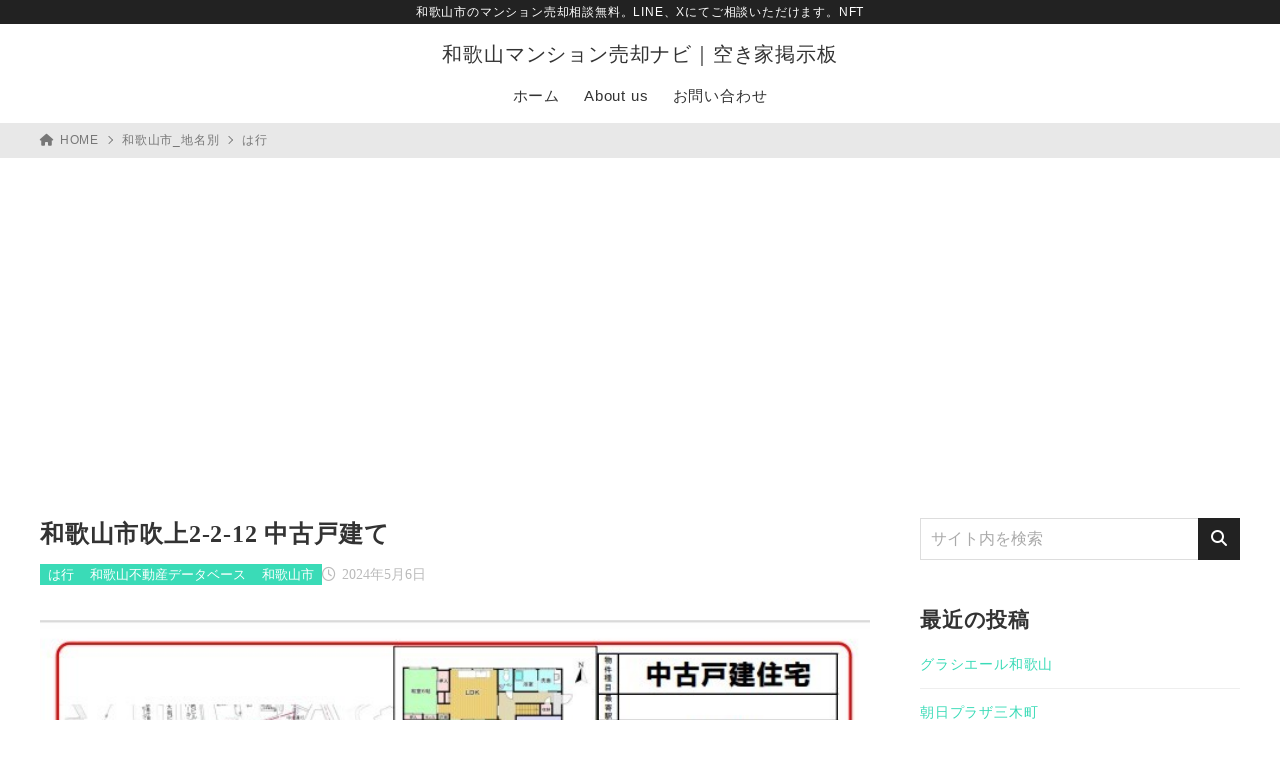

--- FILE ---
content_type: text/html; charset=utf-8
request_url: https://www.google.com/maps/d/embed?mid=1RASDGTskCQzqgLQ6aVsRTP4Z68eJ9sQ&ehbc=2E312F
body_size: 46859
content:
<!DOCTYPE html><html itemscope itemtype="http://schema.org/WebSite"><head><script nonce="cGtV-HVgwfxHRlFEIh4UXg">window['ppConfig'] = {productName: '06194a8f37177242d55a18e38c5a91c6', deleteIsEnforced:  false , sealIsEnforced:  false , heartbeatRate:  0.5 , periodicReportingRateMillis:  60000.0 , disableAllReporting:  false };(function(){'use strict';function k(a){var b=0;return function(){return b<a.length?{done:!1,value:a[b++]}:{done:!0}}}function l(a){var b=typeof Symbol!="undefined"&&Symbol.iterator&&a[Symbol.iterator];if(b)return b.call(a);if(typeof a.length=="number")return{next:k(a)};throw Error(String(a)+" is not an iterable or ArrayLike");}var m=typeof Object.defineProperties=="function"?Object.defineProperty:function(a,b,c){if(a==Array.prototype||a==Object.prototype)return a;a[b]=c.value;return a};
function n(a){a=["object"==typeof globalThis&&globalThis,a,"object"==typeof window&&window,"object"==typeof self&&self,"object"==typeof global&&global];for(var b=0;b<a.length;++b){var c=a[b];if(c&&c.Math==Math)return c}throw Error("Cannot find global object");}var p=n(this);function q(a,b){if(b)a:{var c=p;a=a.split(".");for(var d=0;d<a.length-1;d++){var e=a[d];if(!(e in c))break a;c=c[e]}a=a[a.length-1];d=c[a];b=b(d);b!=d&&b!=null&&m(c,a,{configurable:!0,writable:!0,value:b})}}
q("Object.is",function(a){return a?a:function(b,c){return b===c?b!==0||1/b===1/c:b!==b&&c!==c}});q("Array.prototype.includes",function(a){return a?a:function(b,c){var d=this;d instanceof String&&(d=String(d));var e=d.length;c=c||0;for(c<0&&(c=Math.max(c+e,0));c<e;c++){var f=d[c];if(f===b||Object.is(f,b))return!0}return!1}});
q("String.prototype.includes",function(a){return a?a:function(b,c){if(this==null)throw new TypeError("The 'this' value for String.prototype.includes must not be null or undefined");if(b instanceof RegExp)throw new TypeError("First argument to String.prototype.includes must not be a regular expression");return this.indexOf(b,c||0)!==-1}});function r(a,b,c){a("https://csp.withgoogle.com/csp/proto/"+encodeURIComponent(b),JSON.stringify(c))}function t(){var a;if((a=window.ppConfig)==null?0:a.disableAllReporting)return function(){};var b,c,d,e;return(e=(b=window)==null?void 0:(c=b.navigator)==null?void 0:(d=c.sendBeacon)==null?void 0:d.bind(navigator))!=null?e:u}function u(a,b){var c=new XMLHttpRequest;c.open("POST",a);c.send(b)}
function v(){var a=(w=Object.prototype)==null?void 0:w.__lookupGetter__("__proto__"),b=x,c=y;return function(){var d=a.call(this),e,f,g,h;r(c,b,{type:"ACCESS_GET",origin:(f=window.location.origin)!=null?f:"unknown",report:{className:(g=d==null?void 0:(e=d.constructor)==null?void 0:e.name)!=null?g:"unknown",stackTrace:(h=Error().stack)!=null?h:"unknown"}});return d}}
function z(){var a=(A=Object.prototype)==null?void 0:A.__lookupSetter__("__proto__"),b=x,c=y;return function(d){d=a.call(this,d);var e,f,g,h;r(c,b,{type:"ACCESS_SET",origin:(f=window.location.origin)!=null?f:"unknown",report:{className:(g=d==null?void 0:(e=d.constructor)==null?void 0:e.name)!=null?g:"unknown",stackTrace:(h=Error().stack)!=null?h:"unknown"}});return d}}function B(a,b){C(a.productName,b);setInterval(function(){C(a.productName,b)},a.periodicReportingRateMillis)}
var D="constructor __defineGetter__ __defineSetter__ hasOwnProperty __lookupGetter__ __lookupSetter__ isPrototypeOf propertyIsEnumerable toString valueOf __proto__ toLocaleString x_ngfn_x".split(" "),E=D.concat,F=navigator.userAgent.match(/Firefox\/([0-9]+)\./),G=(!F||F.length<2?0:Number(F[1])<75)?["toSource"]:[],H;if(G instanceof Array)H=G;else{for(var I=l(G),J,K=[];!(J=I.next()).done;)K.push(J.value);H=K}var L=E.call(D,H),M=[];
function C(a,b){for(var c=[],d=l(Object.getOwnPropertyNames(Object.prototype)),e=d.next();!e.done;e=d.next())e=e.value,L.includes(e)||M.includes(e)||c.push(e);e=Object.prototype;d=[];for(var f=0;f<c.length;f++){var g=c[f];d[f]={name:g,descriptor:Object.getOwnPropertyDescriptor(Object.prototype,g),type:typeof e[g]}}if(d.length!==0){c=l(d);for(e=c.next();!e.done;e=c.next())M.push(e.value.name);var h;r(b,a,{type:"SEAL",origin:(h=window.location.origin)!=null?h:"unknown",report:{blockers:d}})}};var N=Math.random(),O=t(),P=window.ppConfig;P&&(P.disableAllReporting||P.deleteIsEnforced&&P.sealIsEnforced||N<P.heartbeatRate&&r(O,P.productName,{origin:window.location.origin,type:"HEARTBEAT"}));var y=t(),Q=window.ppConfig;if(Q)if(Q.deleteIsEnforced)delete Object.prototype.__proto__;else if(!Q.disableAllReporting){var x=Q.productName;try{var w,A;Object.defineProperty(Object.prototype,"__proto__",{enumerable:!1,get:v(),set:z()})}catch(a){}}
(function(){var a=t(),b=window.ppConfig;b&&(b.sealIsEnforced?Object.seal(Object.prototype):b.disableAllReporting||(document.readyState!=="loading"?B(b,a):document.addEventListener("DOMContentLoaded",function(){B(b,a)})))})();}).call(this);
</script><title itemprop="name">和歌山市 住居・テナント・投資物件情報（履歴） - Google My Maps</title><meta name="robots" content="noindex,nofollow"/><meta http-equiv="X-UA-Compatible" content="IE=edge,chrome=1"><meta name="viewport" content="initial-scale=1.0,minimum-scale=1.0,maximum-scale=1.0,user-scalable=0,width=device-width"/><meta name="description" itemprop="description" content="和歌山市 住居・テナント・投資物件情報（履歴）"/><meta itemprop="url" content="https://www.google.com/maps/d/viewer?mid=1RASDGTskCQzqgLQ6aVsRTP4Z68eJ9sQ"/><meta itemprop="image" content="https://www.google.com/maps/d/thumbnail?mid=1RASDGTskCQzqgLQ6aVsRTP4Z68eJ9sQ"/><meta property="og:type" content="website"/><meta property="og:title" content="和歌山市 住居・テナント・投資物件情報（履歴） - Google My Maps"/><meta property="og:description" content="和歌山市 住居・テナント・投資物件情報（履歴）"/><meta property="og:url" content="https://www.google.com/maps/d/viewer?mid=1RASDGTskCQzqgLQ6aVsRTP4Z68eJ9sQ"/><meta property="og:image" content="https://www.google.com/maps/d/thumbnail?mid=1RASDGTskCQzqgLQ6aVsRTP4Z68eJ9sQ"/><meta property="og:site_name" content="Google My Maps"/><meta name="twitter:card" content="summary_large_image"/><meta name="twitter:title" content="和歌山市 住居・テナント・投資物件情報（履歴） - Google My Maps"/><meta name="twitter:description" content="和歌山市 住居・テナント・投資物件情報（履歴）"/><meta name="twitter:image:src" content="https://www.google.com/maps/d/thumbnail?mid=1RASDGTskCQzqgLQ6aVsRTP4Z68eJ9sQ"/><link rel="stylesheet" id="gmeviewer-styles" href="https://www.gstatic.com/mapspro/_/ss/k=mapspro.gmeviewer.ZPef100W6CI.L.W.O/am=AAAE/d=0/rs=ABjfnFU-qGe8BTkBR_LzMLwzNczeEtSkkw" nonce="CZZ1BnwDuyzxJBK_UIycfA"><link rel="stylesheet" href="https://fonts.googleapis.com/css?family=Roboto:300,400,500,700" nonce="CZZ1BnwDuyzxJBK_UIycfA"><link rel="shortcut icon" href="//www.gstatic.com/mapspro/images/favicon-001.ico"><link rel="canonical" href="https://www.google.com/mymaps/viewer?mid=1RASDGTskCQzqgLQ6aVsRTP4Z68eJ9sQ&amp;hl=en_US"></head><body jscontroller="O1VPAb" jsaction="click:cOuCgd;"><div class="c4YZDc HzV7m-b7CEbf SfQLQb-QClCJf-giiMnc SfQLQb-dIxMhd-bN97Pc-b3rLgd"><div class="jQhVs-haAclf"><div class="jQhVs-uMX1Ee-My5Dr-purZT-uDEFge"><div class="jQhVs-uMX1Ee-My5Dr-purZT-uDEFge-bN97Pc"><div class="jQhVs-uMX1Ee-My5Dr-purZT-uDEFge-Bz112c"></div><div class="jQhVs-uMX1Ee-My5Dr-purZT-uDEFge-fmcmS-haAclf"><div class="jQhVs-uMX1Ee-My5Dr-purZT-uDEFge-fmcmS">Open full screen to view more</div></div></div></div></div><div class="i4ewOd-haAclf"><div class="i4ewOd-UzWXSb" id="map-canvas"></div></div><div class="X3SwIb-haAclf NBDE7b-oxvKad"><div class="X3SwIb-i8xkGf"></div></div><div class="Te60Vd-ZMv3u dIxMhd-bN97Pc-b3rLgd"><div class="dIxMhd-bN97Pc-Tswv1b-Bz112c"></div><div class="dIxMhd-bN97Pc-b3rLgd-fmcmS">This map was created by a user. <a href="//support.google.com/mymaps/answer/3024454?hl=en&amp;amp;ref_topic=3188329" target="_blank">Learn how to create your own.</a></div><div class="dIxMhd-bN97Pc-b3rLgd-TvD9Pc" title="Close"></div></div><script nonce="cGtV-HVgwfxHRlFEIh4UXg">
  function _DumpException(e) {
    if (window.console) {
      window.console.error(e.stack);
    }
  }
  var _pageData = "[[1,null,null,null,null,null,null,null,null,null,\"at\",\"\",\"\",1769371646512,\"\",\"en_US\",false,[],\"https://www.google.com/maps/d/viewer?mid\\u003d1RASDGTskCQzqgLQ6aVsRTP4Z68eJ9sQ\",\"https://www.google.com/maps/d/embed?mid\\u003d1RASDGTskCQzqgLQ6aVsRTP4Z68eJ9sQ\\u0026ehbc\\u003d2E312F\",\"https://www.google.com/maps/d/edit?mid\\u003d1RASDGTskCQzqgLQ6aVsRTP4Z68eJ9sQ\",\"https://www.google.com/maps/d/thumbnail?mid\\u003d1RASDGTskCQzqgLQ6aVsRTP4Z68eJ9sQ\",null,null,true,\"https://www.google.com/maps/d/print?mid\\u003d1RASDGTskCQzqgLQ6aVsRTP4Z68eJ9sQ\",\"https://www.google.com/maps/d/pdf?mid\\u003d1RASDGTskCQzqgLQ6aVsRTP4Z68eJ9sQ\",\"https://www.google.com/maps/d/viewer?mid\\u003d1RASDGTskCQzqgLQ6aVsRTP4Z68eJ9sQ\",null,false,\"/maps/d\",\"maps/sharing\",\"//www.google.com/intl/en_US/help/terms_maps.html\",true,\"https://docs.google.com/picker\",null,false,null,[[[\"//www.gstatic.com/mapspro/images/google-my-maps-logo-regular-001.png\",143,25],[\"//www.gstatic.com/mapspro/images/google-my-maps-logo-regular-2x-001.png\",286,50]],[[\"//www.gstatic.com/mapspro/images/google-my-maps-logo-small-001.png\",113,20],[\"//www.gstatic.com/mapspro/images/google-my-maps-logo-small-2x-001.png\",226,40]]],1,\"https://www.gstatic.com/mapspro/_/js/k\\u003dmapspro.gmeviewer.en_US.knJKv4m5-eY.O/am\\u003dAAAE/d\\u003d0/rs\\u003dABjfnFWJ7eYXBrZ1WlLyBY6MwF9-imcrgg/m\\u003dgmeviewer_base\",null,null,true,null,\"US\",null,null,null,null,null,null,true],[\"mf.map\",\"1RASDGTskCQzqgLQ6aVsRTP4Z68eJ9sQ\",\"和歌山市 住居・テナント・投資物件情報（履歴）\",null,[135.0949156939707,34.247601783682576,135.25198585388281,34.18933267497008],[135.07020918760608,34.28021522279291,135.30534621649312,34.155047346060904],[[null,\"aUtpf-Ggxf0\",\"和歌山テナント・一棟など\",\"\",[[[\"https://mt.googleapis.com/vt/icon/name\\u003dicons/onion/SHARED-mymaps-container-bg_4x.png,icons/onion/SHARED-mymaps-container_4x.png,icons/onion/1686-shop_4x.png\\u0026highlight\\u003dff000000,3949AB\\u0026scale\\u003d2.0\"],null,2,null,null,null,[[[],null,1,1,[[null,[34.21010813025632,135.17094065384035]],\"0\",null,\"aUtpf-Ggxf0\",[34.21010813025632,135.17094065384035],[0,0],\"4D3D13F309000001\"],[[\"和歌山市西高松1-4-22 売りビル\"]]],[[],null,1,1,[[null,[34.230363107998905,135.17463411858304]],\"0\",null,\"aUtpf-Ggxf0\",[34.230363107998905,135.17463411858304],[0,0],\"4D3D13F309000002\"],[[\"SYビル 売りビル\"]]],[[],null,1,1,[[null,[34.236282828781384,135.1819694116639]],\"0\",null,\"aUtpf-Ggxf0\",[34.236282828781384,135.1819694116639],[0,0],\"4D3D13F309000003\"],[[\"和歌山市畑屋敷兵庫ノ丁 売りビル\"]]],[[],null,1,1,[[null,[34.26199353115244,135.13556397264338]],\"0\",null,\"aUtpf-Ggxf0\",[34.26199353115244,135.13556397264338],[0,0],\"4D3D13F309000004\"],[[\"プランドール 一棟マンション\"]]],[[],null,1,1,[[null,[34.25130843371433,135.1194072524828]],\"0\",null,\"aUtpf-Ggxf0\",[34.25130843371433,135.1194072524828],[0,0],\"4D3D13F309000005\"],[[\"和歌山市古屋306-2 アパート\"]]],[[],null,1,1,[[null,[34.25695981755778,135.25989605149982]],\"0\",null,\"aUtpf-Ggxf0\",[34.25695981755778,135.25989605149982],[0,0],\"4D3D13F309000006\"],[[\"シアラ川永A号棟、B号棟\"]]],[[],null,1,1,[[null,[34.229382926376005,135.1632188227833]],\"0\",null,\"aUtpf-Ggxf0\",[34.229382926376005,135.1632188227833],[0,0],\"4D3D13F309000007\"],[[\"和歌山市男野芝丁21番 売り車庫・倉庫\"]]],[[],null,1,1,[[null,[34.24729071699175,135.1264858382547]],\"0\",null,\"aUtpf-Ggxf0\",[34.24729071699175,135.1264858382547],[0,0],\"4D3D13F309000008\"],[[\"シャン・ルミエール\"]]],[[],null,1,1,[[null,[34.22102175959845,135.18470878748366]],\"0\",null,\"aUtpf-Ggxf0\",[34.22102175959845,135.18470878748366],[0,0],\"4D3D13F309000009\"],[[\"和歌山市汐見町3-3-1 売り倉庫・事務所\"]]],[[],null,1,1,[[null,[34.24684468493335,135.15002124969885]],\"0\",null,\"aUtpf-Ggxf0\",[34.24684468493335,135.15002124969885],[0,0],\"4D3D13F30900000A\"],[[\"和歌山市狐島338-4 売り店舗\"]]],[[],null,1,1,[[null,[34.25131908836786,135.1194183682999]],\"0\",null,\"aUtpf-Ggxf0\",[34.25131908836786,135.1194183682999],[0,0],\"4D3D13F30900000B\"],[[\"和歌山市古屋306-2 売りアパート\"]]],[[],null,1,1,[[null,[34.25742282146228,135.15729281226515]],\"0\",null,\"aUtpf-Ggxf0\",[34.25742282146228,135.15729281226515],[0,0],\"4D3D13F30900000C\"],[[\"パークフォレスト A棟 B棟. 売りアパート\"]]],[[],null,1,1,[[null,[34.18660213137483,135.1530115052183]],\"0\",null,\"aUtpf-Ggxf0\",[34.18660213137483,135.1530115052183],[0,0],\"4D3D13F30900000D\"],[[\"和歌山市田野 ポセイドン（宿泊施設）\"]]],[[],null,1,1,[[null,[34.176022474322295,135.19595895128953]],\"0\",null,\"aUtpf-Ggxf0\",[34.176022474322295,135.19595895128953],[0,0],\"4D3D13F30900000E\"],[[\"和歌山市内原141-3 売り店舗\"]]],[[],null,1,1,[[null,[34.19937678173247,135.19139764849783]],\"0\",null,\"aUtpf-Ggxf0\",[34.19937678173247,135.1913976484978],[0,0],\"4D3D13F30900000F\"],[[\"pur田尻Ⅰ（ピュール田尻）\"]]],[[],null,1,1,[[null,[34.253368069712145,135.14645288622685]],\"0\",null,\"aUtpf-Ggxf0\",[34.253368069712145,135.14645288622685],[0,0],\"4D3D13F309000010\"],[[\"宝寿ビル\"]]],[[],null,1,1,[[null,[34.2364201242906,135.1875769374409]],\"0\",null,\"aUtpf-Ggxf0\",[34.2364201242906,135.18757693744087],[0,0],\"4D3D13F309000011\"],[[\"マンションアイリス\"]]],[[],null,1,1,[[null,[34.20054927445361,135.17828114461744]],\"0\",null,\"aUtpf-Ggxf0\",[34.20054927445361,135.17828114461744],[0,0],\"4D3D13F309000012\"],[[\"塩屋5-5-1 売り店舗\"]]],[[],null,1,1,[[null,[34.2600007986928,135.2072945728956]],\"0\",null,\"aUtpf-Ggxf0\",[34.2600007986928,135.2072945728956],[0,0],\"4D3D13F309000013\"],[[\"F.Kマンション\"]]],[[],null,1,1,[[null,[34.236403112090755,135.1873047357814]],\"0\",null,\"aUtpf-Ggxf0\",[34.236403112090755,135.1873047357814],[0,0],\"4D3D13F309000014\"],[[\"向之芝マンション\"]]],[[],null,1,1,[[null,[34.2594192835027,135.23414197755065]],\"0\",null,\"aUtpf-Ggxf0\",[34.2594192835027,135.23414197755065],[0,0],\"4D3D13F309000015\"],[[\"西田井194-1 倉庫\"]]],[[],null,1,1,[[null,[34.208594496274415,135.1711691053818]],\"0\",null,\"aUtpf-Ggxf0\",[34.208594496274415,135.1711691053818],[0,0],\"4D3D13F309000016\"],[[\"西高松1-5-40 MKビル\"]]]]]],null,null,true,null,null,null,null,[[\"aUtpf-Ggxf0\",1,null,null,null,\"https://www.google.com/maps/d/kml?mid\\u003d1RASDGTskCQzqgLQ6aVsRTP4Z68eJ9sQ\\u0026resourcekey\\u0026lid\\u003daUtpf-Ggxf0\",null,null,null,null,null,2,null,[[[\"4D3D13F309000001\",[[[34.21010813025632,135.17094065384035]]],null,null,0,[[\"物件名\",[\"和歌山市西高松1-4-22 売りビル\"],1],null,null,[[\"種別\",[\"売りビル\"],1],[\"所在地\",[\"〒641-0051 和歌山県和歌山市西高松１丁目４−２２\"],1],[\"URL\",[\"https://flower-mark.net/wakayama-tenant/\"],1],[\"座標（緯度経度）\",[\"34.21010813025632, 135.17094065384035\"],1],[\"元データ\",[\"https://www.notion.so/yesc/d361f49c10f34ced81526527f44ecb7c?pvs\\u003d4\"],1]]],null,0],[\"4D3D13F309000002\",[[[34.230363107998905,135.17463411858304]]],null,null,0,[[\"物件名\",[\"SYビル 売りビル\"],1],null,null,[[\"種別\",[\"売りビル\"],1],[\"所在地\",[\"〒640-8154 和歌山県和歌山市六番丁８\"],1],[\"URL\",[\"https://flower-mark.net/wakayama-tenant-3/\"],1],[\"座標（緯度経度）\",[\"34.230363107998905, 135.17463411858304\"],1],[\"元データ\",[\"https://www.notion.so/yesc/SY-ac4ffe8f45934839b937a4e1c951564d?pvs\\u003d4\"],1]]],null,1],[\"4D3D13F309000003\",[[[34.236282828781384,135.1819694116639]]],null,null,0,[[\"物件名\",[\"和歌山市畑屋敷兵庫ノ丁 売りビル\"],1],null,null,[[\"種別\",[\"売りビル\"],1],[\"所在地\",[\"〒640-8399 和歌山県和歌山市畑屋敷兵庫ノ丁１\"],1],[\"URL\",[\"https://flower-mark.net/wakayama-tenant-4/\"],1],[\"座標（緯度経度）\",[\"34.236282828781384, 135.1819694116639\"],1],[\"元データ\",[\"https://www.notion.so/yesc/2ce991973f674f068cfaacb5007baf33?pvs\\u003d4\"],1]]],null,2],[\"4D3D13F309000004\",[[[34.26199353115244,135.13556397264338]]],null,null,0,[[\"物件名\",[\"プランドール 一棟マンション\"],1],null,null,[[\"種別\",[\"売りビル\"],1],[\"所在地\",[\"〒640-8452 和歌山県和歌山市梅原２９８−３\"],1],[\"URL\",[\"https://flower-mark.net/wakayama-apartment/\"],1],[\"座標（緯度経度）\",[\"34.26199353115244, 135.13556397264338\"],1],[\"元データ\",[\"https://www.notion.so/yesc/23f1db06b6c54c84bb8d192c7b4a97e2?pvs\\u003d4\"],1]]],null,3],[\"4D3D13F309000005\",[[[34.25130843371433,135.1194072524828]]],null,null,0,[[\"物件名\",[\"和歌山市古屋306-2 アパート\"],1],null,null,[[\"種別\",[\"アパート\"],1],[\"所在地\",[\"〒640-8435 和歌山県和歌山市古屋３０６−２\"],1],[\"URL\",[\"https://flower-mark.net/wakayama-apartment-2/\"],1],[\"座標（緯度経度）\",[\"34.25130843371433, 135.1194072524828\"],1],[\"元データ\",[\"https://www.notion.so/yesc/306-2-7b48f007ccb844209b00cda408214856?pvs\\u003d4\"],1]]],null,4],[\"4D3D13F309000006\",[[[34.25695981755778,135.25989605149982]]],null,null,0,[[\"物件名\",[\"シアラ川永A号棟、B号棟\"],1],null,null,[[\"種別\",[\"アパート\"],1],[\"所在地\",[\"〒649-6313 和歌山県和歌山市楠本２５３－７\"],1],[\"URL\",[\"https://flower-mark.net/wakayama-apartment-3/\"],1],[\"座標（緯度経度）\",[\"34.25695981755778, 135.25989605149982\"],1],[\"元データ\",[\"https://www.notion.so/yesc/A-B-3f601177dd4f45bbbe955ec380865989?pvs\\u003d4\"],1]]],null,5],[\"4D3D13F309000007\",[[[34.229382926376005,135.1632188227833]]],null,null,0,[[\"物件名\",[\"和歌山市男野芝丁21番 売り車庫・倉庫\"],1],null,null,[[\"種別\",[\"倉庫\"],1],[\"所在地\",[\"〒640-8230 和歌山県和歌山市男野芝丁２１\"],1],[\"URL\",[\"https://flower-mark.net/wakayama-tenant-5/\"],1],[\"座標（緯度経度）\",[\"34.229382926376005, 135.1632188227833\"],1],[\"元データ\",[\"https://www.notion.so/yesc/21-736e4cf1da5745b28e50656f82b9381c?pvs\\u003d4\"],1]]],null,6],[\"4D3D13F309000008\",[[[34.24729071699175,135.1264858382547]]],null,null,0,[[\"物件名\",[\"シャン・ルミエール\"],1],null,null,[[\"種別\",[\"アパート\"],1],[\"所在地\",[\"〒640-8424 和歌山県和歌山市松江西１丁目５−３７\"],1],[\"URL\",[\"https://flower-mark.net/wakayama-apartment-4/\"],1],[\"座標（緯度経度）\",[\"34.24729071699175, 135.1264858382547\"],1],[\"元データ\",[\"https://www.notion.so/yesc/4ac17c5dfa604e2486cea06833939580?pvs\\u003d4\"],1]]],null,7],[\"4D3D13F309000009\",[[[34.22102175959845,135.18470878748366]]],null,null,0,[[\"物件名\",[\"和歌山市汐見町3-3-1 売り倉庫・事務所\"],1],null,null,[[\"種別\",[\"倉庫\"],1],[\"所在地\",[\"〒640-8122 和歌山県和歌山市汐見町３丁目３−１\"],1],[\"URL\",[\"https://flower-mark.net/wakayama-tenant-6/\"],1],[\"座標（緯度経度）\",[\"34.22102175959845, 135.18470878748366\"],1],[\"元データ\",[\"https://www.notion.so/yesc/3-3-1-a20b4d54c8414bc2ac07416072c87f9b?pvs\\u003d4\"],1]]],null,8],[\"4D3D13F30900000A\",[[[34.24684468493335,135.15002124969885]]],null,null,0,[[\"物件名\",[\"和歌山市狐島338-4 売り店舗\"],1],null,null,[[\"種別\",[\"店舗\"],1],[\"所在地\",[\"〒640-8412 和歌山県和歌山市狐島３３８−４\"],1],[\"URL\",[\"https://flower-mark.net/wakayama-tenant-7/\"],1],[\"座標（緯度経度）\",[\"34.24684468493335, 135.15002124969885\"],1],[\"元データ\",[\"https://www.notion.so/yesc/338-4-6480922ef81742ea9d2c752f75b8e46e?pvs\\u003d4\"],1]]],null,9],[\"4D3D13F30900000B\",[[[34.25131908836786,135.1194183682999]]],null,null,0,[[\"物件名\",[\"和歌山市古屋306-2 売りアパート\"],1],null,null,[[\"種別\",[\"アパート\"],1],[\"所在地\",[\"〒640-8435 和歌山県和歌山市古屋３０６−２\"],1],[\"URL\",[\"https://flower-mark.net/wakayama-tenant-8/\"],1],[\"座標（緯度経度）\",[\"34.25131908836786, 135.1194183682999\"],1],[\"元データ\",[\"https://www.notion.so/yesc/306-2-c434573874f3480a9c8b807f6850091b?pvs\\u003d4\"],1]]],null,10],[\"4D3D13F30900000C\",[[[34.25742282146228,135.15729281226515]]],null,null,0,[[\"物件名\",[\"パークフォレスト A棟 B棟. 売りアパート\"],1],null,null,[[\"種別\",[\"アパート\"],1],[\"所在地\",[\"〒640-8441 和歌山県和歌山市栄谷１０６−１\"],1],[\"URL\",[\"https://flower-mark.net/wakayama-tenant-9/\"],1],[\"座標（緯度経度）\",[\"34.25742282146228, 135.15729281226515\"],1],[\"元データ\",[\"https://www.notion.so/yesc/A-B-4c07c7ab421a41df85ccbbdb77e58480?pvs\\u003d4\"],1]]],null,11],[\"4D3D13F30900000D\",[[[34.18660213137483,135.1530115052183]]],null,null,0,[[\"物件名\",[\"和歌山市田野 ポセイドン（宿泊施設）\"],1],null,null,[[\"種別\",[\"店舗\"],1],[\"所在地\",[\"〒640-0061 和歌山県和歌山市田野４０６－１\"],1],[\"URL\",[\"https://flower-mark.net/wakayama-tenant-10/\"],1],[\"座標（緯度経度）\",[\"34.18660213137483, 135.1530115052183\"],1],[\"元データ\",[\"https://www.notion.so/yesc/efeae72736554d5ebf40a04f42e4e589?pvs\\u003d4\"],1]]],null,12],[\"4D3D13F30900000E\",[[[34.176022474322295,135.19595895128953]]],null,null,0,[[\"物件名\",[\"和歌山市内原141-3 売り店舗\"],1],null,null,[[\"種別\",[\"店舗\"],1],[\"所在地\",[\"〒641-0013 和歌山県和歌山市内原１４１\"],1],[\"URL\",[\"https://flower-mark.net/wakayama-tenant-11/\"],1],[\"座標（緯度経度）\",[\"34.176022474322295, 135.19595895128953\"],1],[\"元データ\",[\"https://www.notion.so/yesc/141-3-1ab61c4467a24a3bb018061fe3bf169f?pvs\\u003d4\"],1]]],null,13],[\"4D3D13F30900000F\",[[[34.19937678173247,135.1913976484978]]],null,null,0,[[\"物件名\",[\"pur田尻Ⅰ（ピュール田尻）\"],1],null,null,[[\"種別\",[\"アパート\"],1],[\"所在地\",[\"〒641-0005 和歌山県和歌山市田尻５２７−１\"],1],[\"URL\",[\"https://flower-mark.net/wakayama-tenant-12/\"],1],[\"座標（緯度経度）\",[\"34.19937678173247, 135.1913976484978\"],1],[\"元データ\",[\"https://www.notion.so/yesc/pur-cbb9f430501a4eeb860bec908c970690?pvs\\u003d4\"],1]]],null,14],[\"4D3D13F309000010\",[[[34.253368069712145,135.14645288622685]]],null,null,0,[[\"物件名\",[\"宝寿ビル\"],1],null,null,[[\"種別\",[\"売りビル\"],1],[\"所在地\",[\"〒640-8443 和歌山県和歌山市延時１４７−１９\"],1],[\"URL\",[\"https://flower-mark.net/wakayama-tenant-13/\"],1],[\"座標（緯度経度）\",[\"34.253368069712145, 135.14645288622685\"],1],[\"元データ\",[\"https://www.notion.so/yesc/84c0f3f1b70941ebae7e5693f266a829?pvs\\u003d4\"],1]]],null,15],[\"4D3D13F309000011\",[[[34.2364201242906,135.18757693744087]]],null,null,0,[[\"物件名\",[\"マンションアイリス\"],1],null,null,[[\"種別\",[\"マンション\"],1],[\"所在地\",[\"〒640-8343 和歌山県和歌山市吉田３６７\"],1],[\"URL\",[\"https://flower-mark.net/wakayama-tenant-14/\"],1],[\"座標（緯度経度）\",[\"34.2364201242906, 135.18757693744087\"],1],[\"元データ\",[\"https://www.notion.so/yesc/ff4cc0b65b5840b9971c8088bb9467a8?pvs\\u003d4\"],1]]],null,16],[\"4D3D13F309000012\",[[[34.20054927445361,135.17828114461744]]],null,null,0,[[\"物件名\",[\"塩屋5-5-1 売り店舗\"],1],null,null,[[\"種別\",[\"店舗\"],1],[\"所在地\",[\"〒641-0054 和歌山県和歌山市塩屋５丁目５−１\"],1],[\"URL\",[\"https://flower-mark.net/wakayama-tenant-15/\"],1],[\"座標（緯度経度）\",[\"34.20054927445361, 135.17828114461744\"],1],[\"元データ\",[\"https://www.notion.so/yesc/5-5-1-320f779190be475baa893b8cbfbdb2d8?pvs\\u003d4\"],1]]],null,17],[\"4D3D13F309000013\",[[[34.2600007986928,135.2072945728956]]],null,null,0,[[\"物件名\",[\"F.Kマンション\"],1],null,null,[[\"種別\",[\"アパート\"],1],[\"所在地\",[\"〒640-8482 和歌山県和歌山市六十谷３１７−４\"],1],[\"URL\",[\"https://flower-mark.net/wakayama-tenant-16/\"],1],[\"座標（緯度経度）\",[\"34.2600007986928, 135.2072945728956\"],1],[\"元データ\",[\"https://www.notion.so/yesc/F-K-e8a9bea84a5a4fdd81b9b8ff955d40d9?pvs\\u003d4\"],1]]],null,18],[\"4D3D13F309000014\",[[[34.236403112090755,135.1873047357814]]],null,null,0,[[\"物件名\",[\"向之芝マンション\"],1],null,null,[[\"種別\",[\"アパート\"],1],[\"所在地\",[\"〒640-8343 和歌山県和歌山市吉田３６５\"],1],[\"URL\",[\"https://flower-mark.net/wakayama-tenant-17/\"],1],[\"座標（緯度経度）\",[\"34.236403112090755, 135.1873047357814\"],1],[\"元データ\",[\"https://www.notion.so/yesc/a8cada7ec3384905ba5197f91acbbbe6?pvs\\u003d4\"],1]]],null,19],[\"4D3D13F309000015\",[[[34.2594192835027,135.23414197755065]]],null,null,0,[[\"物件名\",[\"西田井194-1 倉庫\"],1],null,null,[[\"種別\",[\"倉庫\"],1],[\"所在地\",[\"〒649-6335 和歌山県和歌山市西田井１９４−１\"],1],[\"URL\",[\"https://flower-mark.net/wakayama-tenant-18/\"],1],[\"座標（緯度経度）\",[\"34.2594192835027, 135.23414197755065\"],1],[\"元データ\",[\"https://www.notion.so/yesc/194-1-97c56cfc864546e7b0a575bb17e9d8d2?pvs\\u003d4\"],1]]],null,20],[\"4D3D13F309000016\",[[[34.208594496274415,135.1711691053818]]],null,null,0,[[\"物件名\",[\"西高松1-5-40 MKビル\"],1],null,null,[[\"種別\",[\"売りビル\"],1],[\"所在地\",[\"〒641-0051 和歌山県和歌山市西高松１丁目５−４０\"],1],[\"URL\",[\"https://flower-mark.net/wakayama-tenant-19/#google_vignette\"],1],[\"座標（緯度経度）\",[\"34.208594496274415, 135.1711691053818\"],1],[\"元データ\",[\"https://www.notion.so/yesc/1-5-40-13d78aff20bf42d4bcf505cabfb2c4ff?pvs\\u003d4\"],1]]],null,21]],[[[\"https://mt.googleapis.com/vt/icon/name\\u003dicons/onion/SHARED-mymaps-container-bg_4x.png,icons/onion/SHARED-mymaps-container_4x.png,icons/onion/1686-shop_4x.png\\u0026highlight\\u003dff000000,3949AB\\u0026scale\\u003d2.0\"],[[\"3949AB\",1],1200],[[\"3949AB\",0.2980392156862745],[\"3949AB\",1],1200]]]]]],null,null,null,null,null,4],[null,\"uZ2Zx6LU6Vg\",\"和歌山住居物件情報\",\"\",[[[\"https://mt.googleapis.com/vt/icon/name\\u003dicons/onion/SHARED-mymaps-container-bg_4x.png,icons/onion/SHARED-mymaps-container_4x.png,icons/onion/1603-house_4x.png\\u0026highlight\\u003dff000000,E65100\\u0026scale\\u003d2.0\"],null,2,null,null,null,[[[],null,1,1,[[null,[34.27415188603987,135.07096727900512]],\"0\",null,\"uZ2Zx6LU6Vg\",[34.27415188603987,135.07096727900512],[0,0],\"4FF1116402000001\"],[[\"和歌山市加太433 中古戸建\"]]],[[],null,1,1,[[null,[34.25829954213364,135.10337804368285]],\"0\",null,\"uZ2Zx6LU6Vg\",[34.25829954213364,135.10337804368285],[0,0],\"4FF1116402000002\"],[[\"和歌山市本脇92番 中古戸建\"]]],[[],null,1,1,[[null,[34.197933937190506,135.24230247227385]],\"0\",null,\"uZ2Zx6LU6Vg\",[34.197933937190506,135.24230247227385],[0,0],\"4FF1116402000003\"],[[\"和歌山市吉礼368-2 中古戸建\"]]],[[],null,1,1,[[null,[34.277505719689714,135.07557943425104]],\"0\",null,\"uZ2Zx6LU6Vg\",[34.277505719689714,135.07557943425104],[0,0],\"4FF1116402000004\"],[[\"和歌山市加太1612 中古戸建\"]]],[[],null,1,1,[[null,[34.185943681126176,135.15272208228666]],\"0\",null,\"uZ2Zx6LU6Vg\",[34.185943681126176,135.15272208228666],[0,0],\"4FF1116402000005\"],[[\"和歌山市田野265 中古戸建\"]]],[[],null,1,1,[[null,[34.213157671321035,135.19167546696866]],\"0\",null,\"uZ2Zx6LU6Vg\",[34.213157671321035,135.19167546696866],[0,0],\"4FF1116402000006\"],[[\"和歌山市杭ノ瀬113番13 中古戸建\"]]],[[],null,1,1,[[null,[34.26981465982064,135.20601241399893]],\"0\",null,\"uZ2Zx6LU6Vg\",[34.26981465982064,135.20601241399893],[0,0],\"4FF1116402000007\"],[[\"和歌山市六十谷1295-27 中古戸建\"]]],[[],null,1,1,[[null,[34.20302099713377,135.16203364789558]],\"0\",null,\"uZ2Zx6LU6Vg\",[34.20302099713377,135.16203364789558],[0,0],\"4FF1116402000008\"],[[\"和歌山市松ヶ丘3-530-12 中古戸建\"]]],[[],null,1,1,[[null,[34.267921275509366,135.22043704023173]],\"0\",null,\"uZ2Zx6LU6Vg\",[34.267921275509366,135.22043704023173],[0,0],\"4FF1116402000009\"],[[\"和歌山市直川803-28 中古戸建\"]]],[[],null,1,1,[[null,[34.23003330059636,135.2194991590526]],\"0\",null,\"uZ2Zx6LU6Vg\",[34.23003330059636,135.2194991590526],[0,0],\"4FF111640200000A\"],[[\"和歌山市鳴神342-6 中古戸建\"]]],[[],null,1,1,[[null,[34.26300307830374,135.2344020111752]],\"0\",null,\"uZ2Zx6LU6Vg\",[34.26300307830374,135.2344020111752],[0,0],\"4FF111640200000B\"],[[\"和歌山市弘西1110-6 中古戸建\"]]],[[],null,1,1,[[null,[34.25459518893838,135.12740393415078]],\"0\",null,\"uZ2Zx6LU6Vg\",[34.25459518893838,135.12740393415078],[0,0],\"4FF111640200000C\"],[[\"和歌山市榎原225-65 中古戸建\"]]],[[],null,1,1,[[null,[34.24850698530386,135.28940572601024]],\"0\",null,\"uZ2Zx6LU6Vg\",[34.24850698530386,135.28940572601024],[0,0],\"4FF111640200000D\"],[[\"和歌山市小倉597-3 中古戸建\"]]],[[],null,1,1,[[null,[34.25040395715782,135.15119448996012]],\"0\",null,\"uZ2Zx6LU6Vg\",[34.25040395715782,135.15119448996012],[0,0],\"4FF111640200000E\"],[[\"和歌山市梶取292-9 中古戸建\"]]],[[],null,1,1,[[null,[34.19365085464488,135.15772363468454]],\"0\",null,\"uZ2Zx6LU6Vg\",[34.19365085464488,135.15772363468454],[0,0],\"4FF111640200000F\"],[[\"和歌山市西浜1038-67 中古戸建\"]]],[[],null,1,1,[[null,[34.24531616166322,135.26148114813742]],\"0\",null,\"uZ2Zx6LU6Vg\",[34.24531616166321,135.26148114813742],[0,0],\"4FF1116402000010\"],[[\"和歌山市布施屋628-7 中古戸建\"]]],[[],null,1,1,[[null,[34.19873902795662,135.17569910554292]],\"0\",null,\"uZ2Zx6LU6Vg\",[34.19873902795662,135.17569910554292],[0,0],\"4FF1116402000011\"],[[\"和歌山市塩屋三丁目243-15 中古戸建\"]]],[[],null,1,1,[[null,[34.20576525237935,135.24911512970024]],\"0\",null,\"uZ2Zx6LU6Vg\",[34.20576525237935,135.24911512970024],[0,0],\"4FF1116402000012\"],[[\"和歌山市口須佐15-5 中古戸建\"]]],[[],null,1,1,[[null,[34.19828950043934,135.22381685872398]],\"0\",null,\"uZ2Zx6LU6Vg\",[34.19828950043934,135.22381685872398],[0,0],\"4FF1116402000013\"],[[\"和歌山市桑山150 中古戸建\"]]],[[],null,1,1,[[null,[34.25999694180273,135.1270301523205]],\"0\",null,\"uZ2Zx6LU6Vg\",[34.25999694180273,135.1270301523205],[0,0],\"4FF1116402000014\"],[[\"和歌山市木ノ本269-11 中古戸建\"]]],[[],null,1,1,[[null,[34.21840391235166,135.20399200311178]],\"0\",null,\"uZ2Zx6LU6Vg\",[34.21840391235166,135.20399200311178],[0,0],\"4FF1116402000015\"],[[\"和歌山津湊131-8 中古戸建\"]]],[[],null,1,1,[[null,[34.16431758157648,135.19009041201565]],\"0\",null,\"uZ2Zx6LU6Vg\",[34.16431758157648,135.19009041201565],[0,0],\"4FF1116402000016\"],[[\"和歌山市毛見135-21 中古戸建\"]]],[[],null,1,1,[[null,[34.23333600564524,135.17373690419984]],\"0\",null,\"uZ2Zx6LU6Vg\",[34.23333600564524,135.17373690419984],[0,0],\"4FF1116402000017\"],[[\"和歌山市駿河町19 中古戸建\"]]],[[],null,1,1,[[null,[34.23421018765458,135.1776342897233]],\"0\",null,\"uZ2Zx6LU6Vg\",[34.23421018765458,135.17763428972327],[0,0],\"4FF1116402000018\"],[[\"和歌山市元寺町1-45 中古戸建\"]]],[[],null,1,1,[[null,[34.201889817601916,135.1644684931998]],\"0\",null,\"uZ2Zx6LU6Vg\",[34.201889817601916,135.1644684931998],[0,0],\"4FF1116402000019\"],[[\"和歌山市西浜2-1-15 中古戸建\"]]],[[],null,1,1,[[null,[34.24590005044693,135.1612105628176]],\"0\",null,\"uZ2Zx6LU6Vg\",[34.24590005044693,135.1612105628176],[0,0],\"4FF111640200001A\"],[[\"和歌山市福島681-8 中古戸建\"]]],[[],null,1,1,[[null,[34.199940330745186,135.1833277088973]],\"0\",null,\"uZ2Zx6LU6Vg\",[34.199940330745186,135.1833277088973],[0,0],\"4FF111640200001B\"],[[\"小雑賀671-22 中古戸建\"]]],[[],null,1,1,[[null,[34.212462050315914,135.20815693208797]],\"0\",null,\"uZ2Zx6LU6Vg\",[34.212462050315914,135.20815693208797],[0,0],\"4FF111640200001C\"],[[\"和歌山市神前465-14 戸建\"]]],[[],null,1,1,[[null,[34.20795996430312,135.16003815873535]],\"0\",null,\"uZ2Zx6LU6Vg\",[34.20795996430312,135.16003815873535],[0,0],\"4FF111640200001D\"],[[\"和歌山市西小二里町 中古戸建\"]]],[[],null,1,1,[[null,[34.256979904408546,135.13420732480532]],\"0\",null,\"uZ2Zx6LU6Vg\",[34.25697990440854,135.1342073248053],[0,0],\"4FF111640200001E\"],[[\"和歌山市榎原33-10 中古戸建\"]]],[[],null,1,1,[[null,[34.24140625581131,135.1533313212533]],\"0\",null,\"uZ2Zx6LU6Vg\",[34.24140625581131,135.1533313212533],[0,0],\"4FF111640200001F\"],[[\"和歌山市北島325-169 中古戸建\"]]],[[],null,1,1,[[null,[34.22254217208157,135.19727547236954]],\"0\",null,\"uZ2Zx6LU6Vg\",[34.22254217208157,135.19727547236954],[0,0],\"4FF1116402000020\"],[[\"和歌山市有家259付近 戸建\"]]],[[],null,1,1,[[null,[34.196332170925174,135.1610459890969]],\"0\",null,\"uZ2Zx6LU6Vg\",[34.196332170925174,135.1610459890969],[0,0],\"4FF1116402000021\"],[[\"和歌山市関戸4-696 中古戸建\"]]],[[],null,1,1,[[null,[34.245910294808034,135.14552531341263]],\"0\",null,\"uZ2Zx6LU6Vg\",[34.245910294808034,135.14552531341263],[0,0],\"4FF1116402000022\"],[[\"和歌山市島橋北ノ丁12-20 中古戸建\"]]],[[],null,1,1,[[null,[34.26325263969238,135.18353287667415]],\"0\",null,\"uZ2Zx6LU6Vg\",[34.26325263969238,135.18353287667415],[0,0],\"4FF1116402000023\"],[[\"和歌山市善明寺 中古戸建\"]]],[[],null,1,1,[[null,[34.270469897519476,135.1601003920473]],\"0\",null,\"uZ2Zx6LU6Vg\",[34.270469897519476,135.1601003920473],[0,0],\"4FF1116402000024\"],[[\"和歌山市栄谷1101-83 中古戸建\"]]],[[],null,1,1,[[null,[34.19074793109232,135.15428998099995]],\"0\",null,\"uZ2Zx6LU6Vg\",[34.19074793109232,135.15428998099995],[0,0],\"4FF1116402000025\"],[[\"和歌山市西浜1089-10 中古戸建\"]]],[[],null,1,1,[[null,[34.19726227992915,135.21485241414166]],\"0\",null,\"uZ2Zx6LU6Vg\",[34.19726227992915,135.21485241414166],[0,0],\"4FF1116402000026\"],[[\"和歌山市吉原20-32 中古戸建\"]]],[[],null,1,1,[[null,[34.26251115113026,135.1167185185302]],\"0\",null,\"uZ2Zx6LU6Vg\",[34.26251115113026,135.1167185185302],[0,0],\"4FF1116402000027\"],[[\"和歌山市西庄205-8 中古戸建\"]]],[[],null,1,1,[[null,[34.24553214445403,135.200759449097]],\"0\",null,\"uZ2Zx6LU6Vg\",[34.24553214445403,135.200759449097],[0,0],\"4FF1116402000028\"],[[\"和歌山市有本179-8 中古戸建\"]]],[[],null,1,1,[[null,[34.22967070934053,135.14428797203888]],\"0\",null,\"uZ2Zx6LU6Vg\",[34.22967070934053,135.14428797203888],[0,0],\"4FF1116403000029\"],[[\"和歌山市湊5-2-23 中古戸建\"]]],[[],null,1,1,[[null,[34.22232859975366,135.21617082841425]],\"0\",null,\"uZ2Zx6LU6Vg\",[34.22232859975366,135.21617082841425],[0,0],\"4FF111640300002A\"],[[\"和歌山市井辺425-22 中古戸建\"]]],[[],null,1,1,[[null,[34.208262476078026,135.17249974161138]],\"0\",null,\"uZ2Zx6LU6Vg\",[34.208262476078026,135.17249974161138],[0,0],\"4FF111640300002B\"],[[\"和歌山市東高松2-3-29 中古戸建\"]]],[[],null,1,1,[[null,[34.205866204945146,135.25574887238534]],\"0\",null,\"uZ2Zx6LU6Vg\",[34.205866204945146,135.25574887238534],[0,0],\"4FF111640300002C\"],[[\"和歌山市木枕68-1 中古戸建\"]]],[[],null,1,1,[[null,[34.18925719336698,135.17148066172675]],\"0\",null,\"uZ2Zx6LU6Vg\",[34.18925719336698,135.17148066172675],[0,0],\"4FF111640300002D\"],[[\"和歌山市和歌浦中3-5-50 中古戸建\"]]],[[],null,1,1,[[null,[34.22606161394266,135.19763550377377]],\"0\",null,\"uZ2Zx6LU6Vg\",[34.22606161394266,135.19763550377377],[0,0],\"4FF111640300002E\"],[[\"和歌山市太田10-12 中古戸建\"]]],[[],null,1,1,[[null,[34.28021522279291,135.0762582256569]],\"0\",null,\"uZ2Zx6LU6Vg\",[34.28021522279291,135.0762582256569],[0,0],\"4FF111640300002F\"],[[\"和歌山市加太1681-1 中古建て\"]]],[[],null,1,1,[[null,[34.22004405030353,135.1943210834979]],\"0\",null,\"uZ2Zx6LU6Vg\",[34.22004405030353,135.1943210834979],[0,0],\"4FF1116403000030\"],[[\"和歌山市北出島111-9 中古戸建\"]]],[[],null,1,1,[[null,[34.2299850676249,135.24892816019272]],\"0\",null,\"uZ2Zx6LU6Vg\",[34.2299850676249,135.24892816019272],[0,0],\"4FF1116403000031\"],[[\"和歌山市祢宜304-1 中古戸建\"]]],[[],null,1,1,[[null,[34.19213791415688,135.17473346490385]],\"0\",null,\"uZ2Zx6LU6Vg\",[34.19213791415688,135.17473346490385],[0,0],\"4FF1116403000032\"],[[\"和歌浦東2-4-45 中古戸建\"]]],[[],null,1,1,[[null,[34.26313095119031,135.14483270684767]],\"0\",null,\"uZ2Zx6LU6Vg\",[34.26313095119031,135.14483270684767],[0,0],\"4FF1116403000033\"],[[\"和歌山市中673-63 中古戸建\"]]],[[],null,1,1,[[null,[34.27072912324373,135.18990067314314]],\"0\",null,\"uZ2Zx6LU6Vg\",[34.27072912324373,135.18990067314314],[0,0],\"4FF1116403000034\"],[[\"和歌山市園部360-5 中古戸建\"]]],[[],null,1,1,[[null,[34.27023620811528,135.19384046298163]],\"0\",null,\"uZ2Zx6LU6Vg\",[34.27023620811528,135.19384046298163],[0,0],\"4FF1116403000035\"],[[\"和歌山市園部110-10 中古戸建\"]]],[[],null,1,1,[[null,[34.25743436899648,135.2246990869731]],\"0\",null,\"uZ2Zx6LU6Vg\",[34.25743436899648,135.2246990869731],[0,0],\"4FF1116403000036\"],[[\"和歌山市田屋163-54 中古戸建\"]]],[[],null,1,1,[[null,[34.26499240300266,135.2150306231821]],\"0\",null,\"uZ2Zx6LU6Vg\",[34.26499240300266,135.2150306231821],[0,0],\"4FF1116403000037\"],[[\"和歌山市直川 戸建て\"]]],[[],null,1,1,[[null,[34.27047878239383,135.1985114988998]],\"0\",null,\"uZ2Zx6LU6Vg\",[34.27047878239383,135.1985114988998],[0,0],\"4FF1116403000038\"],[[\"和歌山市園部1613-44 中古戸建て\"]]],[[],null,1,1,[[null,[34.24799508099212,135.19307520879613]],\"0\",null,\"uZ2Zx6LU6Vg\",[34.24799508099212,135.19307520879613],[0,0],\"4FF1116403000039\"],[[\"和歌山市有本558-8 中古戸建て\"]]],[[],null,1,1,[[null,[34.24408791146702,135.22529026053962]],\"0\",null,\"uZ2Zx6LU6Vg\",[34.24408791146702,135.22529026053962],[0,0],\"4FF111640300003A\"],[[\"和歌山市出島22-13 中古戸建て\"]]],[[],null,1,1,[[null,[34.24777698567505,135.1312980897397]],\"0\",null,\"uZ2Zx6LU6Vg\",[34.24777698567505,135.1312980897397],[0,0],\"4FF111640300003B\"],[[\"和歌山市松江中3-641-10 中古戸建て\"]]],[[],null,1,1,[[null,[34.230181548364506,135.24829561912364]],\"0\",null,\"uZ2Zx6LU6Vg\",[34.230181548364506,135.24829561912364],[0,0],\"4FF111640300003C\"],[[\"和歌山市祢宜330-10 中古戸建て\"]]],[[],null,1,1,[[null,[34.216713470412465,135.14842061891707]],\"0\",null,\"uZ2Zx6LU6Vg\",[34.216713470412465,135.14842061891707],[0,0],\"4FF111640300003D\"],[[\"和歌山市湊1318-12 中古戸建て\"]]],[[],null,1,1,[[null,[34.26001378043591,135.13546214063683]],\"0\",null,\"uZ2Zx6LU6Vg\",[34.26001378043591,135.13546214063683],[0,0],\"4FF111640300003E\"],[[\"和歌山市梅原271-10 中古戸建て\"]]],[[],null,1,1,[[null,[34.17048525029609,135.19136010146866]],\"0\",null,\"uZ2Zx6LU6Vg\",[34.17048525029609,135.19136010146866],[0,0],\"4FF111640300003F\"],[[\"和歌山市内原937-22 中古戸建て\"]]],[[],null,1,1,[[null,[34.22287180887835,135.2089166977721]],\"0\",null,\"uZ2Zx6LU6Vg\",[34.22287180887835,135.2089166977721],[0,0],\"4FF1116403000040\"],[[\"和歌山市井辺20-14 中古戸建て\"]]],[[],null,1,1,[[null,[34.24706461326125,135.13944320453948]],\"0\",null,\"uZ2Zx6LU6Vg\",[34.24706461326125,135.13944320453948],[0,0],\"4FF1116403000041\"],[[\"和歌山市松江東4-6-41 中古戸建て\"]]],[[],null,1,1,[[null,[34.256050182542424,135.1253335506965]],\"0\",null,\"uZ2Zx6LU6Vg\",[34.256050182542424,135.1253335506965],[0,0],\"4FF1116403000042\"],[[\"和歌山市古屋1-11 中古戸建て\"]]],[[],null,1,1,[[null,[34.217930737455625,135.18677202059345]],\"0\",null,\"uZ2Zx6LU6Vg\",[34.217930737455625,135.18677202059345],[0,0],\"4FF1116403000043\"],[[\"和歌山市手平１-9-30 中古戸建て\"]]],[[],null,1,1,[[null,[34.211818648775505,135.1726692626951]],\"0\",null,\"uZ2Zx6LU6Vg\",[34.211818648775505,135.1726692626951],[0,0],\"4FF1116403000044\"],[[\"和歌山市堀止南ノ丁18-9 中古戸建て\"]]],[[],null,1,1,[[null,[34.21417774100317,135.20929062490873]],\"0\",null,\"uZ2Zx6LU6Vg\",[34.21417774100317,135.20929062490873],[0,0],\"4FF1116403000045\"],[[\"和歌山市神前62-17 中古戸建て\"]]],[[],null,1,1,[[null,[34.21755559935961,135.16800719881374]],\"0\",null,\"uZ2Zx6LU6Vg\",[34.21755559935961,135.16800719881374],[0,0],\"4FF1116403000046\"],[[\"和歌山市小松原5-6-15 中古戸建て\"]]],[[],null,1,1,[[null,[34.19731304635998,135.15636160119382]],\"0\",null,\"uZ2Zx6LU6Vg\",[34.19731304635998,135.15636160119382],[0,0],\"4FF1116403000047\"],[[\"和歌山市西浜988-8 中古戸建て\"]]],[[],null,1,1,[[null,[34.203869945869194,135.16349623893126]],\"0\",null,\"uZ2Zx6LU6Vg\",[34.203869945869194,135.16349623893126],[0,0],\"4FF1116403000048\"],[[\"和歌山市西小二里1-5-15\"]]],[[],null,1,1,[[null,[34.270663133841616,135.18788516128262]],\"0\",null,\"uZ2Zx6LU6Vg\",[34.270663133841616,135.18788516128262],[0,0],\"4FF1116403000049\"],[[\"和歌山市園部1672-34 中古戸建て\"]]],[[],null,1,1,[[null,[34.168430920747944,135.20110050134858]],\"0\",null,\"uZ2Zx6LU6Vg\",[34.16843092074794,135.20110050134858],[0,0],\"4FF111640300004A\"],[[\"和歌山市内原1678-73 中古戸建て\"]]],[[],null,1,1,[[null,[34.20218699861414,135.20405548149213]],\"0\",null,\"uZ2Zx6LU6Vg\",[34.20218699861414,135.20405548149213],[0,0],\"4FF111640300004B\"],[[\"和歌山市坂田３６５－１１ 中古戸建て\"]]],[[],null,1,1,[[null,[34.19557025205487,135.23706645486243]],\"0\",null,\"uZ2Zx6LU6Vg\",[34.19557025205487,135.23706645486243],[0,0],\"4FF111640300004C\"],[[\"和歌山市相坂755-16 中古戸建て\"]]],[[],null,1,1,[[null,[34.249180618298105,135.20175366769416]],\"0\",null,\"uZ2Zx6LU6Vg\",[34.249180618298105,135.20175366769416],[0,0],\"4FF111640300004D\"],[[\"和歌山市有本315-10 中古戸建て\"]]],[[],null,1,1,[[null,[34.269938306569124,135.09213527341026]],\"0\",null,\"uZ2Zx6LU6Vg\",[34.269938306569124,135.09213527341026],[0,0],\"4FF111640300004E\"],[[\"和歌山市磯の浦555-165 中古戸建て\"]]],[[],null,1,1,[[null,[34.24340467001937,135.19706396227377]],\"0\",null,\"uZ2Zx6LU6Vg\",[34.24340467001937,135.19706396227377],[0,0],\"4FF111640300004F\"],[[\"和歌山市新在家170-65 中古戸建て\"]]],[[],null,1,1,[[null,[34.236029704524015,135.15272264795436]],\"0\",null,\"uZ2Zx6LU6Vg\",[34.236029704524015,135.15272264795436],[0,0],\"4FF1116403000050\"],[[\"和歌山市湊1833-33 中古長屋\"]]],[[],null,1,1,[[null,[34.259227607410935,135.1629943318939]],\"0\",null,\"uZ2Zx6LU6Vg\",[34.259227607410935,135.1629943318939],[0,0],\"4FF1116403000051\"],[[\"和歌山市栄谷478-4 中古戸建て\"]]],[[],null,1,1,[[null,[34.249642945255246,135.30534621649312]],\"0\",null,\"uZ2Zx6LU6Vg\",[34.249642945255246,135.30534621649312],[0,0],\"4FF1116403000052\"],[[\"和歌山市上三毛50-15 中古戸建て\"]]],[[],null,1,1,[[null,[34.259644254809196,135.14251793189936]],\"0\",null,\"uZ2Zx6LU6Vg\",[34.259644254809196,135.14251793189936],[0,0],\"4FF1116403000053\"],[[\"和歌山市中88-24 戸建て\"]]],[[],null,1,1,[[null,[34.199066550527014,135.19109840722479]],\"0\",null,\"uZ2Zx6LU6Vg\",[34.199066550527014,135.19109840722479],[0,0],\"4FF1116403000054\"],[[\"和歌山市田尻520-2 中古戸建て\"]]],[[],null,1,1,[[null,[34.24166771083512,135.18720744868594]],\"0\",null,\"uZ2Zx6LU6Vg\",[34.24166771083512,135.18720744868594],[0,0],\"4FF1116403000055\"],[[\"和歌山市中之島1240-2 中古戸建て\"]]],[[],null,1,1,[[null,[34.2108610410881,135.22380997709226]],\"0\",null,\"uZ2Zx6LU6Vg\",[34.2108610410881,135.22380997709226],[0,0],\"4FF1116403000056\"],[[\"和歌山市森小手穂607 中古戸建て\"]]],[[],null,1,1,[[null,[34.263834967295644,135.2265874616183]],\"0\",null,\"uZ2Zx6LU6Vg\",[34.263834967295644,135.2265874616183],[0,0],\"4FF1116403000057\"],[[\"和歌山市府中578 中古戸建て\"]]],[[],null,1,1,[[null,[34.25396313859133,135.16025766576502]],\"0\",null,\"uZ2Zx6LU6Vg\",[34.25396313859133,135.16025766576502],[0,0],\"4FF1116403000058\"],[[\"和歌山市梶取89-4 中古戸建て\"]]],[[],null,1,1,[[null,[34.214870824699176,135.18605968285667]],\"0\",null,\"uZ2Zx6LU6Vg\",[34.214870824699176,135.18605968285667],[0,0],\"4FF1116403000059\"],[[\"和歌山市手平5-6-1 中古長屋\"]]],[[],null,1,1,[[null,[34.253908742761766,135.1148651811079]],\"0\",null,\"uZ2Zx6LU6Vg\",[34.253908742761766,135.1148651811079],[0,0],\"4FF111640300005A\"],[[\"和歌山市西庄792-13 中古戸建て\"]]],[[],null,1,1,[[null,[34.27358676096501,135.20930977049912]],\"0\",null,\"uZ2Zx6LU6Vg\",[34.27358676096501,135.20930977049912],[0,0],\"4FF111640300005B\"],[[\"和歌山市六十谷1342-149 中古戸建て\"]]],[[],null,1,1,[[null,[34.16353323469972,135.189668884414]],\"0\",null,\"uZ2Zx6LU6Vg\",[34.16353323469972,135.189668884414],[0,0],\"4FF111640300005C\"],[[\"和歌山市毛見135-45 空き家\"]]],[[],null,1,1,[[null,[34.19721407175436,135.21096618989614]],\"0\",null,\"uZ2Zx6LU6Vg\",[34.19721407175436,135.21096618989614],[0,0],\"4FF111640300005D\"],[[\"和歌山市和田263-10 空き家\"]]],[[],null,1,1,[[null,[34.21119502064294,135.20426982135808]],\"0\",null,\"uZ2Zx6LU6Vg\",[34.21119502064294,135.20426982135808],[0,0],\"4FF111640300005E\"],[[\"和歌山市神前299-15\"]]],[[],null,1,1,[[null,[34.255752613139755,135.1466584788428]],\"0\",null,\"uZ2Zx6LU6Vg\",[34.255752613139755,135.1466584788428],[0,0],\"4FF111640300005F\"],[[\"和歌山市向275-15 空き家\"]]],[[],null,1,1,[[null,[34.202804511824944,135.18999920283758]],\"0\",null,\"uZ2Zx6LU6Vg\",[34.202804511824944,135.18999920283758],[0,0],\"4FF1116403000060\"],[[\"和歌山市杭ノ瀬468-14 中古戸建て\"]]],[[],null,1,1,[[null,[34.21785100199223,135.1703568898623]],\"0\",null,\"uZ2Zx6LU6Vg\",[34.21785100199223,135.1703568898623],[0,0],\"4FF1116403000061\"],[[\"和歌山市吹上3-2-7 中古戸建て\"]]],[[],null,1,1,[[null,[34.19503216649059,135.16132699045332]],\"0\",null,\"uZ2Zx6LU6Vg\",[34.19503216649059,135.16132699045332],[0,0],\"4FF1116403000062\"],[[\"和歌山市関戸4-2-50 中古戸建て\"]]],[[],null,1,1,[[null,[34.25382843850147,135.18793379008162]],\"0\",null,\"uZ2Zx6LU6Vg\",[34.25382843850147,135.18793379008162],[0,0],\"4FF1116403000063\"],[[\"和歌山市船所215-8 中古戸建て\"]]],[[],null,1,1,[[null,[34.260145471521156,135.1203353176807]],\"0\",null,\"uZ2Zx6LU6Vg\",[34.260145471521156,135.1203353176807],[0,0],\"4FF1116403000064\"],[[\"和歌山市木ノ本59-12 中古戸建て\"]]],[[],null,1,1,[[null,[34.23722837905636,135.2931080396026]],\"0\",null,\"uZ2Zx6LU6Vg\",[34.23722837905636,135.2931080396026],[0,0],\"4FF1116403000065\"],[[\"和歌山市下三毛743-58 中古戸建て\"]]],[[],null,1,1,[[null,[34.20340556446452,135.1857335415964]],\"0\",null,\"uZ2Zx6LU6Vg\",[34.20340556446452,135.1857335415964],[0,0],\"4FF1116403000066\"],[[\"和歌山市中島383-3 中古戸建て\"]]],[[],null,1,1,[[null,[34.25107058241467,135.15083980047524]],\"0\",null,\"uZ2Zx6LU6Vg\",[34.25107058241467,135.15083980047524],[0,0],\"4FF1116403000067\"],[[\"和歌山市梶取298-6 中古戸建て\"]]],[[],null,1,1,[[null,[34.26657010391883,135.1974184044058]],\"0\",null,\"uZ2Zx6LU6Vg\",[34.26657010391883,135.1974184044058],[0,0],\"4FF1116403000068\"],[[\"和歌山市園部1530-3 中古戸建て\"]]],[[],null,1,1,[[null,[34.259187229081235,135.160969122624]],\"0\",null,\"uZ2Zx6LU6Vg\",[34.259187229081235,135.160969122624],[0,0],\"4FF1116403000069\"],[[\"和歌山市栄谷444-13 中古戸建て\"]]],[[],null,1,1,[[null,[34.200209611189685,135.20104987451597]],\"0\",null,\"uZ2Zx6LU6Vg\",[34.200209611189685,135.20104987451597],[0,0],\"4FF111640300006A\"],[[\"和歌山市坂田610 中古戸建て\"]]],[[],null,1,1,[[null,[34.27084026591571,135.16062402832569]],\"0\",null,\"uZ2Zx6LU6Vg\",[34.27084026591571,135.16062402832569],[0,0],\"4FF111640300006B\"],[[\"和歌山市栄谷977-23 中古戸建て\"]]],[[],null,1,1,[[null,[34.2385404823967,135.21002201690806]],\"0\",null,\"uZ2Zx6LU6Vg\",[34.2385404823967,135.21002201690806],[0,0],\"4FF111640300006C\"],[[\"和歌山市鳴神780-6 中古戸建て\"]]],[[],null,1,1,[[null,[34.1902275569858,135.1726606637872]],\"0\",null,\"uZ2Zx6LU6Vg\",[34.1902275569858,135.1726606637872],[0,0],\"4FF111640300006D\"],[[\"和歌山市和歌浦東2-6-5 中古戸建て\"]]],[[],null,1,1,[[null,[34.26058655070816,135.20465534154962]],\"0\",null,\"uZ2Zx6LU6Vg\",[34.26058655070816,135.2046553415496],[0,0],\"4FF111640300006E\"],[[\"和歌山市六十谷180-48 中古戸建て（店舗付き）\"]]],[[],null,1,1,[[null,[34.25882260224655,135.1893126618239]],\"0\",null,\"uZ2Zx6LU6Vg\",[34.25882260224655,135.1893126618239],[0,0],\"4FF111640300006F\"],[[\"和歌山市園部1133-1 戸建て\"]]],[[],null,1,1,[[null,[34.26504080346891,135.21589316858203]],\"0\",null,\"uZ2Zx6LU6Vg\",[34.26504080346891,135.21589316858203],[0,0],\"4FF1116403000070\"],[[\"和歌山市直川1294-2 中古戸建て\"]]],[[],null,1,1,[[null,[34.258759049633774,135.18940771344182]],\"0\",null,\"uZ2Zx6LU6Vg\",[34.258759049633774,135.18940771344182],[0,0],\"4FF1116403000071\"],[[\"和歌山市園部1133-1付近 戸建て\"]]],[[],null,1,1,[[null,[34.245814376480446,135.20216576481485]],\"0\",null,\"uZ2Zx6LU6Vg\",[34.245814376480446,135.20216576481485],[0,0],\"4FF1116403000072\"],[[\"和歌山市加納272-2 中古戸建て\"]]],[[],null,1,1,[[null,[34.22991841562414,135.22383278823494]],\"0\",null,\"uZ2Zx6LU6Vg\",[34.229918415624134,135.22383278823494],[0,0],\"4FF1116403000073\"],[[\"和歌山市岩橋1550-1 中古戸建て\"]]],[[],null,1,1,[[null,[34.169628097043294,135.19790993871933]],\"0\",null,\"uZ2Zx6LU6Vg\",[34.169628097043294,135.19790993871933],[0,0],\"4FF1116403000074\"],[[\"和歌山市紀三井寺1-89 中古戸建て\"]]],[[],null,1,1,[[null,[34.209359279521465,135.21293721173853]],\"0\",null,\"uZ2Zx6LU6Vg\",[34.209359279521465,135.21293721173853],[0,0],\"4FF1116403000075\"],[[\"和歌山市神前678-26 中古戸建て\"]]],[[],null,1,1,[[null,[34.23607887015832,135.18092845939293]],\"0\",null,\"uZ2Zx6LU6Vg\",[34.23607887015832,135.18092845939293],[0,0],\"4FF1116403000076\"],[[\"和歌山市畑屋敷新道丁3 店舗付き戸建て\"]]],[[],null,1,1,[[null,[34.20018868104682,135.15793972059845]],\"0\",null,\"uZ2Zx6LU6Vg\",[34.20018868104682,135.15793972059842],[0,0],\"4FF1116403000077\"],[[\"和歌山市西浜941-10 中古戸建て\"]]],[[],null,1,1,[[null,[34.26336752986194,135.11751056505088]],\"0\",null,\"uZ2Zx6LU6Vg\",[34.26336752986194,135.11751056505088],[0,0],\"4FF1116403000078\"],[[\"和歌山市西庄117-27 中古戸建て\"]]],[[],null,1,1,[[null,[34.26318199936781,135.1174480217403]],\"0\",null,\"uZ2Zx6LU6Vg\",[34.26318199936781,135.1174480217403],[0,0],\"4FF1116403000079\"],[[\"和歌山市西庄117-23 中古戸建て\"]]],[[],null,1,1,[[null,[34.185821350524805,135.171983359438]],\"0\",null,\"uZ2Zx6LU6Vg\",[34.185821350524805,135.171983359438],[0,0],\"4FF111640300007A\"],[[\"和歌山市和歌浦南3-9-4 中古戸建て\"]]],[[],null,1,1,[[null,[34.22204583515862,135.20767528474198]],\"0\",null,\"uZ2Zx6LU6Vg\",[34.22204583515862,135.20767528474198],[0,0],\"4FF111640300007B\"],[[\"和歌山市津秦258-12 中古戸建て\"]]],[[],null,1,1,[[null,[34.26785377090201,135.23598772808023]],\"0\",null,\"uZ2Zx6LU6Vg\",[34.26785377090201,135.23598772808023],[0,0],\"4FF111640300007C\"],[[\"和歌山市弘西139-4 中古戸建て\"]]],[[],null,1,1,[[null,[34.24056469163452,135.261054534703]],\"0\",null,\"uZ2Zx6LU6Vg\",[34.24056469163452,135.261054534703],[0,0],\"4FF111640300007D\"],[[\"和歌山市関戸65-13 中古戸建て\"]]],[[],null,1,1,[[null,[34.26780858782585,135.19351924094784]],\"0\",null,\"uZ2Zx6LU6Vg\",[34.26780858782585,135.19351924094784],[0,0],\"4FF111640300007E\"],[[\"和歌山市園部267-10 中古戸建て\"]]],[[],null,1,1,[[null,[34.18970541291684,135.2050745835695]],\"0\",null,\"uZ2Zx6LU6Vg\",[34.18970541291684,135.2050745835695],[0,0],\"4FF111640300007F\"],[[\"和歌山市広原499 中古戸建て\"]]],[[],null,1,1,[[null,[34.263065993141346,135.1955779511511]],\"0\",null,\"uZ2Zx6LU6Vg\",[34.263065993141346,135.1955779511511],[0,0],\"4FF1116403000080\"],[[\"和歌山市園部849-12 中古戸建て\"]]],[[],null,1,1,[[null,[34.23659096990522,135.2358437329337]],\"0\",null,\"uZ2Zx6LU6Vg\",[34.23659096990522,135.2358437329337],[0,0],\"4FF1116403000081\"],[[\"和歌山市岩橋167-4 中古戸建て\"]]],[[],null,1,1,[[null,[34.211229614705346,135.2000413775039]],\"0\",null,\"uZ2Zx6LU6Vg\",[34.211229614705346,135.2000413775039],[0,0],\"4FF1116403000082\"],[[\"和歌山市坂田70-32 中古戸建て\"]]],[[],null,1,1,[[null,[34.26642766384268,135.26906686325316]],\"0\",null,\"uZ2Zx6LU6Vg\",[34.26642766384268,135.26906686325316],[0,0],\"4FF1116403000083\"],[[\"和歌山市里265-1 付近 戸建て\"]]],[[],null,1,1,[[null,[34.25688923592565,135.1688748813157]],\"0\",null,\"uZ2Zx6LU6Vg\",[34.25688923592565,135.1688748813157],[0,0],\"4FF1116403000084\"],[[\"和歌山市市小路25-19 中古戸建て\"]]],[[],null,1,1,[[null,[34.21491777963568,135.19901936898157]],\"0\",null,\"uZ2Zx6LU6Vg\",[34.21491777963568,135.19901936898157],[0,0],\"4FF1116403000085\"],[[\"和歌山市新中島70-12 中古戸建て\"]]],[[],null,1,1,[[null,[34.22511144617837,135.1877797061918]],\"0\",null,\"uZ2Zx6LU6Vg\",[34.22511144617837,135.1877797061918],[0,0],\"4FF1116403000086\"],[[\"和歌山市吹屋町3-20-3 店舗付き中古戸建て\"]]],[[],null,1,1,[[null,[34.26017185578784,135.17989245743735]],\"0\",null,\"uZ2Zx6LU6Vg\",[34.26017185578784,135.17989245743735],[0,0],\"4FF1116403000087\"],[[\"和歌山市大谷88-5 中古戸建て\"]]],[[],null,1,1,[[null,[34.220813423895194,135.17664562563948]],\"0\",null,\"uZ2Zx6LU6Vg\",[34.220813423895194,135.17664562563948],[0,0],\"4FF1116403000088\"],[[\"和歌山市鷹匠町4-11-5 中古戸建て\"]]],[[],null,1,1,[[null,[34.24471343709342,135.19614848760165]],\"0\",null,\"uZ2Zx6LU6Vg\",[34.24471343709342,135.19614848760165],[0,0],\"4FF1116403000089\"],[[\"和歌山市中之島288-2 中古戸建て\"]]],[[],null,1,1,[[null,[34.26820720429141,135.21838252777172]],\"0\",null,\"uZ2Zx6LU6Vg\",[34.26820720429141,135.21838252777172],[0,0],\"4FF111640300008A\"],[[\"和歌山市直川1104-5 中古戸建て\"]]],[[],null,1,1,[[null,[34.20858889316379,135.19550801008725]],\"0\",null,\"uZ2Zx6LU6Vg\",[34.20858889316379,135.19550801008725],[0,0],\"4FF111640300008B\"],[[\"和歌山市田尻79-24 中古戸建て\"]]],[[],null,1,1,[[null,[34.17920583351191,135.21037640058447]],\"0\",null,\"uZ2Zx6LU6Vg\",[34.17920583351191,135.21037640058447],[0,0],\"4FF111640300008C\"],[[\"和歌山市冬野2007-87 中古戸建て\"]]],[[],null,1,1,[[null,[34.26042021875239,135.12658098265462]],\"0\",null,\"uZ2Zx6LU6Vg\",[34.26042021875239,135.12658098265462],[0,0],\"4FF111640300008D\"],[[\"和歌山市木ノ本267-15 中古戸建て\"]]],[[],null,1,1,[[null,[34.23808754089899,135.20923373883008]],\"0\",null,\"uZ2Zx6LU6Vg\",[34.23808754089899,135.20923373883008],[0,0],\"4FF111640300008E\"],[[\"和歌山市鳴神780-43 中古戸建て\"]]],[[],null,1,1,[[null,[34.267392114516966,135.19448018736904]],\"0\",null,\"uZ2Zx6LU6Vg\",[34.267392114516966,135.19448018736904],[0,0],\"4FF111640300008F\"],[[\"和歌山市園部191-6 中古戸建て\"]]],[[],null,1,1,[[null,[34.23302502056281,135.22919820952745]],\"0\",null,\"uZ2Zx6LU6Vg\",[34.23302502056281,135.22919820952745],[0,0],\"4FF1116403000090\"],[[\"和歌山市岩橋1135-4 中古戸建て\"]]],[[],null,1,1,[[null,[34.26633460294472,135.26975347831376]],\"0\",null,\"uZ2Zx6LU6Vg\",[34.26633460294472,135.26975347831376],[0,0],\"4FF1116403000091\"],[[\"和歌山市中筋日延406 中古戸建て\"]]],[[],null,1,1,[[null,[34.254486099748824,135.14928767743012]],\"0\",null,\"uZ2Zx6LU6Vg\",[34.254486099748824,135.14928767743012],[0,0],\"4FF1116403000092\"],[[\"和歌山市次郎丸65-22 中古戸建て\"]]],[[],null,1,1,[[null,[34.22278559253714,135.18469262579504]],\"0\",null,\"uZ2Zx6LU6Vg\",[34.22278559253714,135.18469262579504],[0,0],\"4FF1116403000093\"],[[\"和歌山市汐見町1-4-2 中古戸建て・倉庫付き\"]]],[[],null,1,1,[[null,[34.23037300185089,135.22897688786526]],\"0\",null,\"uZ2Zx6LU6Vg\",[34.23037300185089,135.22897688786526],[0,0],\"4FF1116403000094\"],[[\"和歌山市岩橋1272-5 中古戸建て\"]]],[[],null,1,1,[[null,[34.25914955838612,135.17284812978875]],\"0\",null,\"uZ2Zx6LU6Vg\",[34.25914955838612,135.17284812978875],[0,0],\"4FF1116403000095\"],[[\"和歌山市大谷246-21 中古戸建て\"]]],[[],null,1,1,[[null,[34.20631473576943,135.17425626643976]],\"0\",null,\"uZ2Zx6LU6Vg\",[34.20631473576943,135.17425626643976],[0,0],\"4FF1116403000096\"],[[\"和歌山市東高松4-1-7 中古戸建て\"]]],[[],null,1,1,[[null,[34.270303568601975,135.1475024002237]],\"0\",null,\"uZ2Zx6LU6Vg\",[34.270303568601975,135.1475024002237],[0,0],\"4FF1116403000097\"],[[\"和歌山市中583-52 中古戸建て\"]]],[[],null,1,1,[[null,[34.250490625691675,135.1800672274178]],\"0\",null,\"uZ2Zx6LU6Vg\",[34.250490625691675,135.1800672274178],[0,0],\"4FF1116403000098\"],[[\"和歌山市粟10-5 中古戸建て\"]]],[[],null,1,1,[[null,[34.268247733529726,135.22048065339524]],\"0\",null,\"uZ2Zx6LU6Vg\",[34.268247733529726,135.22048065339524],[0,0],\"4FF1116403000099\"],[[\"和歌山市直川794-25 中古戸建て\"]]],[[],null,1,1,[[null,[34.274450220828896,135.20985032973462]],\"0\",null,\"uZ2Zx6LU6Vg\",[34.274450220828896,135.20985032973462],[0,0],\"4FF111640300009A\"],[[\"和歌山市六十谷1342-160 中古戸建て\"]]],[[],null,1,1,[[null,[34.25779969823005,135.13699401823095]],\"0\",null,\"uZ2Zx6LU6Vg\",[34.25779969823005,135.13699401823095],[0,0],\"4FF111640300009B\"],[[\"和歌山市梅原247-13 中古戸建て\"]]],[[],null,1,1,[[null,[34.223444671659806,135.1702730215049]],\"0\",null,\"uZ2Zx6LU6Vg\",[34.223444671659806,135.1702730215049],[0,0],\"4FF111640300009C\"],[[\"和歌山市吹上2-2-12 中古戸建て\"]]],[[],null,1,1,[[null,[34.25763235473839,135.22525885825854]],\"0\",null,\"uZ2Zx6LU6Vg\",[34.25763235473839,135.22525885825854],[0,0],\"4FF111640300009D\"],[[\"和歌山市田屋163-48 中古戸建て\"]]],[[],null,1,1,[[null,[34.22259013532959,135.2126134383875]],\"0\",null,\"uZ2Zx6LU6Vg\",[34.22259013532959,135.2126134383875],[0,0],\"4FF111640300009E\"],[[\"和歌山市鳴神52-5 中古戸建て\"]]],[[],null,1,1,[[null,[34.20403152036022,135.20018060869995]],\"0\",null,\"uZ2Zx6LU6Vg\",[34.20403152036022,135.20018060869995],[0,0],\"4FF111640300009F\"],[[\"和歌山市坂田209-11 中古戸建て\"]]],[[],null,1,1,[[null,[34.204595506131064,135.16630511985244]],\"0\",null,\"uZ2Zx6LU6Vg\",[34.204595506131064,135.16630511985244],[0,0],\"4FF11164030000A0\"],[[\"和歌山市松ヶ丘1-8-13 中古戸建て\"]]],[[],null,1,1,[[null,[34.27071858136403,135.0912010969366]],\"0\",null,\"uZ2Zx6LU6Vg\",[34.27071858136403,135.0912010969366],[0,0],\"4FF11164030000A1\"],[[\"和歌山市磯の浦555-27 中古戸建て\"]]],[[],null,1,1,[[null,[34.21080235619012,135.19593354716187]],\"0\",null,\"uZ2Zx6LU6Vg\",[34.21080235619012,135.19593354716187],[0,0],\"4FF11164030000A2\"],[[\"和歌山市杭ノ瀬183-12 中古戸建て\"]]],[[],null,1,1,[[null,[34.24678423701476,135.1379324071159]],\"0\",null,\"uZ2Zx6LU6Vg\",[34.24678423701476,135.1379324071159],[0,0],\"4FF11164030000A3\"],[[\"和歌山市松江東3-2-5-2 中古戸建て\"]]],[[],null,1,1,[[null,[34.25601494242605,135.135846356088]],\"0\",null,\"uZ2Zx6LU6Vg\",[34.25601494242605,135.135846356088],[0,0],\"4FF11164030000A4\"],[[\"和歌山市松江696-3 中古戸建て\"]]],[[],null,1,1,[[null,[34.18643077399542,135.17119667998134]],\"0\",null,\"uZ2Zx6LU6Vg\",[34.18643077399542,135.17119667998134],[0,0],\"4FF11164030000A5\"],[[\"和歌山市和歌浦南3-9-32 中古戸建て\"]]],[[],null,1,1,[[null,[34.1932011480101,135.20179998077202]],\"0\",null,\"uZ2Zx6LU6Vg\",[34.1932011480101,135.20179998077202],[0,0],\"4FF11164030000A6\"],[[\"和歌山市吉原1188-2 中古戸建て\"]]],[[],null,1,1,[[null,[34.20297053292302,135.17640855741604]],\"0\",null,\"uZ2Zx6LU6Vg\",[34.20297053292302,135.17640855741604],[0,0],\"4FF11164030000A7\"],[[\"和歌山市打越町2-26 中古戸建て\"]]],[[],null,1,1,[[null,[34.265274497925375,135.21850828963505]],\"0\",null,\"uZ2Zx6LU6Vg\",[34.265274497925375,135.21850828963505],[0,0],\"4FF11164030000A8\"],[[\"和歌山市直川1015-7 戸建て\"]]],[[],null,1,1,[[null,[34.24584304041419,135.14255199617355]],\"0\",null,\"uZ2Zx6LU6Vg\",[34.24584304041419,135.14255199617355],[0,0],\"4FF11164030000A9\"],[[\"和歌山市松江東4-8-34\"]]],[[],null,1,1,[[null,[34.26582179379127,135.19064084419088]],\"0\",null,\"uZ2Zx6LU6Vg\",[34.26582179379127,135.19064084419088],[0,0],\"4FF11164030000AA\"],[[\"和歌山市園部478-2 中古戸建て\"]]],[[],null,1,1,[[null,[34.189635225315286,135.16960055366232]],\"0\",null,\"uZ2Zx6LU6Vg\",[34.189635225315286,135.16960055366232],[0,0],\"4FF11164030000AB\"],[[\"和歌山市和歌浦中2-12-19 中古戸建て\"]]],[[],null,1,1,[[null,[34.248250984715845,135.20826876793734]],\"0\",null,\"uZ2Zx6LU6Vg\",[34.248250984715845,135.20826876793734],[0,0],\"4FF11164030000AC\"],[[\"和歌山市松島53-10 中古戸建て\"]]],[[],null,1,1,[[null,[34.20896256415565,135.17191801227048]],\"0\",null,\"uZ2Zx6LU6Vg\",[34.20896256415565,135.17191801227048],[0,0],\"4FF11164030000AD\"],[[\"和歌山市東高松2-1-27 中古テラスハウス\"]]],[[],null,1,1,[[null,[34.16182988677853,135.1872913177981]],\"0\",null,\"uZ2Zx6LU6Vg\",[34.16182988677853,135.1872913177981],[0,0],\"4FF11164030000AE\"],[[\"和歌山市毛見90-11 中古戸建て\"]]],[[],null,1,1,[[null,[34.22976571824958,135.2111932932446]],\"0\",null,\"uZ2Zx6LU6Vg\",[34.22976571824958,135.2111932932446],[0,0],\"4FF11164030000AF\"],[[\"和歌山市鳴神547-8 中古戸建て\"]]],[[],null,1,1,[[null,[34.23859729502821,135.29102850023497]],\"0\",null,\"uZ2Zx6LU6Vg\",[34.23859729502821,135.29102850023497],[0,0],\"4FF11164030000B1\"],[[\"和歌山市新庄166-9 戸建て\"]]],[[],null,1,1,[[null,[34.20262895758921,135.16506681400858]],\"0\",null,\"uZ2Zx6LU6Vg\",[34.20262895758921,135.16506681400858],[0,0],\"4FF11164030000B2\"],[[\"和歌山市松ヶ丘2-6-8 戸建て\"]]],[[],null,1,1,[[null,[34.19255222408488,135.22794002423564]],\"0\",null,\"uZ2Zx6LU6Vg\",[34.19255222408488,135.22794002423564],[0,0],\"4FF11164030000B3\"],[[\"和歌山市馬場69-3 戸建て\"]]],[[],null,1,1,[[null,[34.223847116899414,135.18487194014307]],\"0\",null,\"uZ2Zx6LU6Vg\",[34.223847116899414,135.18487194014307],[0,0],\"4FF11164030000B4\"],[[\"和歌山市南片原2-32 戸建て\"]]],[[],null,1,1,[[null,[34.24565106439281,135.13184879705165]],\"0\",null,\"uZ2Zx6LU6Vg\",[34.24565106439281,135.13184879705165],[0,0],\"4FF11164030000B5\"],[[\"和歌山市松江中1-5-27 戸建て\"]]],[[],null,1,1,[[null,[34.27556970374498,135.07427878320624]],\"0\",null,\"uZ2Zx6LU6Vg\",[34.27556970374498,135.07427878320624],[0,0],\"4FF11164030000B6\"],[[\"和歌山市加太1422 戸建て\"]]],[[],null,1,1,[[null,[34.23187788285211,135.22596710960354]],\"0\",null,\"uZ2Zx6LU6Vg\",[34.23187788285211,135.22596710960354],[0,0],\"4FF11164030000B7\"],[[\"和歌山市岩橋1322-3 戸建て\"]]],[[],null,1,1,[[null,[34.2555128691636,135.17691356917928]],\"0\",null,\"uZ2Zx6LU6Vg\",[34.2555128691636,135.17691356917928],[0,0],\"4FF11164030000B8\"],[[\"和歌山市楠見中122-8 戸建て\"]]],[[],null,1,1,[[null,[34.16823638179531,135.19463688200204]],\"0\",null,\"uZ2Zx6LU6Vg\",[34.16823638179531,135.19463688200204],[0,0],\"4FF11164030000B9\"],[[\"和歌山市紀三井寺1-193 戸建て\"]]],[[],null,1,1,[[null,[34.239357946125715,135.19589515737016]],\"0\",null,\"uZ2Zx6LU6Vg\",[34.239357946125715,135.19589515737016],[0,0],\"4FF11164030000BA\"],[[\"和歌山市黒田350-12 戸建て\"]]],[[],null,1,1,[[null,[34.246783049675514,135.1456232158021]],\"0\",null,\"uZ2Zx6LU6Vg\",[34.246783049675514,135.1456232158021],[0,0],\"4FF11164030000BB\"],[[\"和歌山市島橋北ノ丁9-20 戸建て\"]]],[[],null,1,1,[[null,[34.274141509100566,135.07020918760608]],\"0\",null,\"uZ2Zx6LU6Vg\",[34.274141509100566,135.07020918760605],[0,0],\"4FF11164030000BC\"],[[\"和歌山市加太243-3 戸建て\"]]],[[],null,1,1,[[null,[34.19134394264952,135.14340262996524]],\"0\",null,\"uZ2Zx6LU6Vg\",[34.19134394264952,135.14340262996524],[0,0],\"4FF11164030000BD\"],[[\"和歌山市雑賀崎1464-1 戸建て\"]]],[[],null,1,1,[[null,[34.25573648100169,135.13111199483637]],\"0\",null,\"uZ2Zx6LU6Vg\",[34.25573648100169,135.13111199483637],[0,0],\"4FF11164030000BE\"],[[\"和歌山市榎原300-13 戸建て\"]]],[[],null,1,1,[[null,[34.26252598004922,135.07587793519045]],\"0\",null,\"uZ2Zx6LU6Vg\",[34.26252598004922,135.07587793519045],[0,0],\"4FF11164030000BF\"],[[\"和歌山市加太2201-82 戸建て\"]]],[[],null,1,1,[[null,[34.26479848739384,135.07591087592]],\"0\",null,\"uZ2Zx6LU6Vg\",[34.26479848739384,135.07591087592],[0,0],\"4FF11164030000C0\"],[[\"和歌山市加太2201-437 戸建て\"]]],[[],null,1,1,[[null,[34.25836576396526,135.1241766738537]],\"0\",null,\"uZ2Zx6LU6Vg\",[34.25836576396526,135.1241766738537],[0,0],\"4FF11164030000C1\"],[[\"和歌山市木ノ本148-10 戸建て\"]]],[[],null,1,1,[[null,[34.19993120911084,135.18332811565404]],\"0\",null,\"uZ2Zx6LU6Vg\",[34.19993120911084,135.18332811565404],[0,0],\"4FF11164030000C2\"],[[\"和歌山市小雑賀671-22 戸建て\"]]],[[],null,1,1,[[null,[34.198187770096794,135.18366990246477]],\"0\",null,\"uZ2Zx6LU6Vg\",[34.198187770096794,135.18366990246477],[0,0],\"4FF11164030000C3\"],[[\"和歌山市小雑賀756-3 戸建て\"]]],[[],null,1,1,[[null,[34.23415944038261,135.14900602510662]],\"0\",null,\"uZ2Zx6LU6Vg\",[34.23415944038261,135.14900602510662],[0,0],\"4FF11164030000C4\"],[[\"和歌山市湊1-12-19 戸建て\"]]],[[],null,1,1,[[null,[34.25656202623983,135.14786861790165]],\"0\",null,\"uZ2Zx6LU6Vg\",[34.25656202623983,135.14786861790165],[0,0],\"4FF11164030000C5\"],[[\"和歌山市向280-14 戸建て\"]]],[[],null,1,1,[[null,[34.25799406425017,135.22802019370044]],\"0\",null,\"uZ2Zx6LU6Vg\",[34.25799406425017,135.22802019370044],[0,0],\"4FF11164030000C6\"],[[\"和歌山市田屋463 戸建て\"]]],[[],null,1,1,[[null,[34.25904162888596,135.15544060455804]],\"0\",null,\"uZ2Zx6LU6Vg\",[34.25904162888596,135.15544060455804],[0,0],\"4FF11164030000C7\"],[[\"和歌山市栄谷279-7 戸建て\"]]],[[],null,1,1,[[null,[34.19044909104528,135.15332369875617]],\"0\",null,\"uZ2Zx6LU6Vg\",[34.19044909104528,135.15332369875617],[0,0],\"4FF11164030000C8\"],[[\"和歌山市西浜1128-13 戸建て\"]]],[[],null,1,1,[[null,[34.23679620843979,135.17318424165217]],\"0\",null,\"uZ2Zx6LU6Vg\",[34.23679620843979,135.17318424165217],[0,0],\"4FF11164030000C9\"],[[\"和歌山市宇治袋町7 戸建て\"]]],[[],null,1,1,[[null,[34.23782372038805,135.17295944077054]],\"0\",null,\"uZ2Zx6LU6Vg\",[34.23782372038805,135.17295944077054],[0,0],\"4FF11164030000CA\"],[[\"和歌山市和歌山市西釘貫丁 戸建て\"]]],[[],null,1,1,[[null,[34.20941383357015,135.17425530668172]],\"0\",null,\"uZ2Zx6LU6Vg\",[34.20941383357015,135.17425530668172],[0,0],\"4FF11164030000CB\"],[[\"和歌山市東高松1-3-3 戸建て\"]]],[[],null,1,1,[[null,[34.213765703350354,135.20063464449768]],\"0\",null,\"uZ2Zx6LU6Vg\",[34.213765703350354,135.20063464449768],[0,0],\"4FF11164030000CC\"],[[\"和歌山市神前236-29 戸建て\"]]],[[],null,1,1,[[null,[34.2520659481044,135.15249390628173]],\"0\",null,\"uZ2Zx6LU6Vg\",[34.252065948104395,135.15249390628173],[0,0],\"4FF11164030000CD\"],[[\"和歌山市延時39-7 戸建て\"]]],[[],null,1,1,[[null,[34.25809374088488,135.111320865254]],\"0\",null,\"uZ2Zx6LU6Vg\",[34.25809374088488,135.111320865254],[0,0],\"4FF11164030000CE\"],[[\"和歌山市西庄678-10 戸建て\"]]],[[],null,1,1,[[null,[34.19898808577589,135.20060289123018]],\"0\",null,\"uZ2Zx6LU6Vg\",[34.19898808577589,135.20060289123018],[0,0],\"4FF11164030000CF\"],[[\"和歌山市坂田501-5 戸建て\"]]],[[],null,1,1,[[null,[34.20081457270501,135.24037560215376]],\"0\",null,\"uZ2Zx6LU6Vg\",[34.20081457270501,135.24037560215373],[0,0],\"4FF11164030000D0\"],[[\"和歌山市吉礼479-10 戸建て\"]]]]]],null,null,false,null,null,null,null,[[\"uZ2Zx6LU6Vg\",1,null,null,null,\"https://www.google.com/maps/d/kml?mid\\u003d1RASDGTskCQzqgLQ6aVsRTP4Z68eJ9sQ\\u0026resourcekey\\u0026lid\\u003duZ2Zx6LU6Vg\",null,null,null,null,null,2,null,[[[\"4FF1116402000001\",[[[34.27415188603987,135.07096727900512]]],null,null,0,[[\"物件名\",[\"和歌山市加太433 中古戸建\"],1],null,null,[[\"所在地\",[\"〒640-0103 和歌山県和歌山市加太４３３\"],1],[\"URL\",[\"https://flower-mark.net/wakayama-kada-kodate/\"],1],[\"座標（緯度経度）\",[\"34.27415188603987, 135.07096727900512\"],1],[\"元データ\",[\"https://www.notion.so/yesc/433-fdf2a39d51b94e819f561432b73b30b7?pvs\\u003d4\"],1],[\"種別\",[\"戸建\"],1]]],[1,[\"和歌山市加太433 中古戸建\"]],22],[\"4FF1116402000002\",[[[34.25829954213364,135.10337804368285]]],null,null,0,[[\"物件名\",[\"和歌山市本脇92番 中古戸建\"],1],null,null,[[\"所在地\",[\"〒640-0113 和歌山県和歌山市本脇９２\"],1],[\"URL\",[\"https://flower-mark.net/wakayama-motowaki-kodate/\"],1],[\"座標（緯度経度）\",[\"34.25829954213364, 135.10337804368285\"],1],[\"元データ\",[\"https://www.notion.so/yesc/92-d3295a9edf1d4204872b2eb98bdd4c94?pvs\\u003d4\"],1],[\"種別\",[\"戸建\"],1]]],[1,[\"和歌山市本脇92番 中古戸建\"]],23],[\"4FF1116402000003\",[[[34.197933937190506,135.24230247227385]]],null,null,0,[[\"物件名\",[\"和歌山市吉礼368-2 中古戸建\"],1],null,null,[[\"所在地\",[\"〒640-0351 和歌山県和歌山市吉礼３６８\"],1],[\"URL\",[\"https://flower-mark.net/wakayama-kire-kodate/\"],1],[\"座標（緯度経度）\",[\"34.197933937190506, 135.24230247227385\"],1],[\"元データ\",[\"https://www.notion.so/yesc/368-2-46e4cec0083847baa7d1bfb05a1aa269?pvs\\u003d4\"],1],[\"種別\",[\"戸建\"],1]]],[1,[\"和歌山市吉礼368-2 中古戸建\"]],24],[\"4FF1116402000004\",[[[34.277505719689714,135.07557943425104]]],null,null,0,[[\"物件名\",[\"和歌山市加太1612 中古戸建\"],1],null,null,[[\"所在地\",[\"〒640-0103 和歌山県和歌山市加太１６１２\"],1],[\"URL\",[\"https://flower-mark.net/wakayama-kada-kodate-2/\"],1],[\"座標（緯度経度）\",[\"34.277505719689714, 135.07557943425104\"],1],[\"元データ\",[\"https://www.notion.so/yesc/1612-605f9a07bf9d4f84b1d5dc2b4e543513?pvs\\u003d4\"],1],[\"種別\",[\"戸建\"],1]]],[1,[\"和歌山市加太1612 中古戸建\"]],25],[\"4FF1116402000005\",[[[34.185943681126176,135.15272208228666]]],null,null,0,[[\"物件名\",[\"和歌山市田野265 中古戸建\"],1],null,null,[[\"所在地\",[\"〒641-0061 和歌山県和歌山市田野２６５\"],1],[\"URL\",[\"https://flower-mark.net/wakayama-tano-kodate/\"],1],[\"座標（緯度経度）\",[\"34.185943681126176, 135.15272208228666\"],1],[\"元データ\",[\"https://www.notion.so/yesc/265-45ea2dd5d54c43da8daa1bcd52ebc694?pvs\\u003d4\"],1],[\"種別\",[\"戸建\"],1]]],[1,[\"和歌山市田野265 中古戸建\"]],26],[\"4FF1116402000006\",[[[34.213157671321035,135.19167546696866]]],null,null,0,[[\"物件名\",[\"和歌山市杭ノ瀬113番13 中古戸建\"],1],null,null,[[\"所在地\",[\"〒641-0001 和歌山県和歌山市杭ノ瀬１１３−１３\"],1],[\"URL\",[\"https://flower-mark.net/wakayama-kuinose-kodate/\"],1],[\"座標（緯度経度）\",[\"34.213157671321035, 135.19167546696866\"],1],[\"元データ\",[\"https://www.notion.so/yesc/113-13-2e1c551ced6f44ef9f38d9fb5e191006?pvs\\u003d4\"],1],[\"種別\",[\"戸建\"],1]]],[1,[\"和歌山市杭ノ瀬113番13 中古戸建\"]],27],[\"4FF1116402000007\",[[[34.26981465982064,135.20601241399893]]],null,null,0,[[\"物件名\",[\"和歌山市六十谷1295-27 中古戸建\"],1],null,null,[[\"所在地\",[\"〒640-8482 和歌山県和歌山市六十谷１２９５−２７\"],1],[\"URL\",[\"https://flower-mark.net/wakayama-musota-kodate/\"],1],[\"座標（緯度経度）\",[\"34.26981465982064, 135.20601241399893\"],1],[\"元データ\",[\"https://www.notion.so/yesc/1295-27-f647b21f3b20498abe40f3536a21d640?pvs\\u003d4\"],1],[\"種別\",[\"戸建\"],1]]],[1,[\"和歌山市六十谷1295-27 中古戸建\"]],28],[\"4FF1116402000008\",[[[34.20302099713377,135.16203364789558]]],null,null,0,[[\"物件名\",[\"和歌山市松ヶ丘3-530-12 中古戸建\"],1],null,null,[[\"所在地\",[\"〒641-0033 和歌山県和歌山市松ケ丘３丁目２−３\"],1],[\"URL\",[\"https://flower-mark.net/wakayama-matsugaoka-kodate/\"],1],[\"座標（緯度経度）\",[\"34.20302099713377, 135.16203364789558\"],1],[\"元データ\",[\"https://www.notion.so/yesc/3-530-12-e02753c6a831413990b31a96a4650666?pvs\\u003d4\"],1],[\"種別\",[\"戸建\"],1]]],[1,[\"和歌山市松ヶ丘3-530-12 中古戸建\"]],29],[\"4FF1116402000009\",[[[34.267921275509366,135.22043704023173]]],null,null,0,[[\"物件名\",[\"和歌山市直川803-28 中古戸建\"],1],null,null,[[\"所在地\",[\"〒640-8481 和歌山県和歌山市直川８０３−２８\"],1],[\"URL\",[\"https://flower-mark.net/wakayama-nohgawa-kodate/\"],1],[\"座標（緯度経度）\",[\"34.267921275509366, 135.22043704023173\"],1],[\"元データ\",[\"https://www.notion.so/yesc/803-28-12736f6369b14da097d29e130dfbe546?pvs\\u003d4\"],1],[\"種別\",[\"戸建\"],1]]],[1,[\"和歌山市直川803-28 中古戸建\"]],30],[\"4FF111640200000A\",[[[34.23003330059636,135.2194991590526]]],null,null,0,[[\"物件名\",[\"和歌山市鳴神342-6 中古戸建\"],1],null,null,[[\"所在地\",[\"〒640-8303 和歌山県和歌山市鳴神３４２−６\"],1],[\"URL\",[\"https://flower-mark.net/wakayama-narukami-kodate/\"],1],[\"座標（緯度経度）\",[\"34.23003330059636, 135.2194991590526\"],1],[\"元データ\",[\"https://www.notion.so/yesc/342-6-05f6e0d1302f4b3e98923c5715dd5612?pvs\\u003d4\"],1],[\"種別\",[\"戸建\"],1]]],[1,[\"和歌山市鳴神342-6 中古戸建\"]],31],[\"4FF111640200000B\",[[[34.26300307830374,135.2344020111752]]],null,null,0,[[\"物件名\",[\"和歌山市弘西1110-6 中古戸建\"],1],null,null,[[\"所在地\",[\"〒649-6339 和歌山県和歌山市弘西１１１０−６\"],1],[\"URL\",[\"https://flower-mark.net/wakayama-hironishi-kodate/\"],1],[\"座標（緯度経度）\",[\"34.26300307830374, 135.2344020111752\"],1],[\"元データ\",[\"https://www.notion.so/yesc/1110-6-7bf36dad03f34fb89f138830b79c859e?pvs\\u003d4\"],1],[\"種別\",[\"戸建\"],1]]],[1,[\"和歌山市弘西1110-6 中古戸建\"]],32],[\"4FF111640200000C\",[[[34.25459518893838,135.12740393415078]]],null,null,0,[[\"物件名\",[\"和歌山市榎原225-65 中古戸建\"],1],null,null,[[\"所在地\",[\"〒640-8434 和歌山県和歌山市榎原２２５−６５\"],1],[\"URL\",[\"https://flower-mark.net/wakayama-enokihara-kodate/\"],1],[\"座標（緯度経度）\",[\"34.25459518893838, 135.12740393415078\"],1],[\"元データ\",[\"https://www.notion.so/yesc/225-65-86c9e1cb2a5b45538bf7c3c1e6ff7b2f?pvs\\u003d4\"],1],[\"種別\",[\"戸建\"],1]]],[1,[\"和歌山市榎原225-65 中古戸建\"]],33],[\"4FF111640200000D\",[[[34.24850698530386,135.28940572601024]]],null,null,0,[[\"物件名\",[\"和歌山市小倉597-3 中古戸建\"],1],null,null,[[\"所在地\",[\"〒649-6261 和歌山県和歌山市小倉５９７−３\"],1],[\"URL\",[\"https://flower-mark.net/wakayama-ogura/\"],1],[\"座標（緯度経度）\",[\"34.24850698530386, 135.28940572601024\"],1],[\"元データ\",[\"https://www.notion.so/yesc/597-3-95b9b91a9b8e45838164c31406f24991?pvs\\u003d4\"],1],[\"種別\",[\"戸建\"],1]]],[1,[\"和歌山市小倉597-3 中古戸建\"]],34],[\"4FF111640200000E\",[[[34.25040395715782,135.15119448996012]]],null,null,0,[[\"物件名\",[\"和歌山市梶取292-9 中古戸建\"],1],null,null,[[\"所在地\",[\"〒640-8411 和歌山県和歌山市梶取２９２−９\"],1],[\"URL\",[\"https://flower-mark.net/wakayama-kandori-kodate/\"],1],[\"座標（緯度経度）\",[\"34.25040395715782, 135.15119448996012\"],1],[\"元データ\",[\"https://www.notion.so/yesc/292-9-68b2ecdbcd974270a9cf8ded9008dee1?pvs\\u003d4\"],1],[\"種別\",[\"戸建\"],1]]],[1,[\"和歌山市梶取292-9 中古戸建\"]],35],[\"4FF111640200000F\",[[[34.19365085464488,135.15772363468454]]],null,null,0,[[\"物件名\",[\"和歌山市西浜1038-67 中古戸建\"],1],null,null,[[\"所在地\",[\"〒641-0036 和歌山県和歌山市西浜１０３８−６７\"],1],[\"URL\",[\"https://flower-mark.net/wakayama-nishihama-kodate/\"],1],[\"座標（緯度経度）\",[\"34.19365085464488, 135.15772363468454\"],1],[\"元データ\",[\"https://www.notion.so/yesc/1038-67-a27227bef4ac457a8c2eb907fe7ca918?pvs\\u003d4\"],1],[\"種別\",[\"戸建\"],1]]],[1,[\"和歌山市西浜1038-67 中古戸建\"]],36],[\"4FF1116402000010\",[[[34.24531616166321,135.26148114813742]]],null,null,0,[[\"物件名\",[\"和歌山市布施屋628-7 中古戸建\"],1],null,null,[[\"所在地\",[\"〒649-6321 和歌山県和歌山市布施屋６２８−７\"],1],[\"URL\",[\"https://flower-mark.net/wakayama-hoshiya-kodate/\"],1],[\"座標（緯度経度）\",[\"34.24531616166321, 135.26148114813742\"],1],[\"元データ\",[\"https://www.notion.so/yesc/628-7-2b6b8b13e905469e889348177ccc380c?pvs\\u003d4\"],1],[\"種別\",[\"戸建\"],1]]],[1,[\"和歌山市布施屋628-7 中古戸建\"]],37],[\"4FF1116402000011\",[[[34.19873902795662,135.17569910554292]]],null,null,0,[[\"物件名\",[\"和歌山市塩屋三丁目243-15 中古戸建\"],1],null,null,[[\"所在地\",[\"〒641-0054 和歌山県和歌山市塩屋３丁目４−４６\"],1],[\"URL\",[\"https://flower-mark.net/wakayama-shioya-kodate/\"],1],[\"座標（緯度経度）\",[\"34.19873902795662, 135.17569910554292\"],1],[\"元データ\",[\"https://www.notion.so/yesc/243-15-0d9027a1f1c34a528a8ef05d4873912e?pvs\\u003d4\"],1],[\"種別\",[\"戸建\"],1]]],[1,[\"和歌山市塩屋三丁目243-15 中古戸建\"]],38],[\"4FF1116402000012\",[[[34.20576525237935,135.24911512970024]]],null,null,0,[[\"物件名\",[\"和歌山市口須佐15-5 中古戸建\"],1],null,null,[[\"所在地\",[\"〒640-0364 和歌山県和歌山市口須佐１５－５\"],1],[\"URL\",[\"https://flower-mark.net/wakayama-kuchisusa-kodate/\"],1],[\"座標（緯度経度）\",[\"34.20576525237935, 135.24911512970024\"],1],[\"元データ\",[\"https://www.notion.so/yesc/2280-0ef4a9c9c28e48e6b8bce4367b9d54a8?pvs\\u003d4\"],1],[\"種別\",[\"戸建\"],1]]],[1,[\"和歌山市口須佐15-5 中古戸建\"]],39],[\"4FF1116402000013\",[[[34.19828950043934,135.22381685872398]]],null,null,0,[[\"物件名\",[\"和歌山市桑山150 中古戸建\"],1],null,null,[[\"所在地\",[\"〒640-0345 和歌山県和歌山市桑山１５０\"],1],[\"URL\",[\"https://flower-mark.net/wakayamashi-kodate/\"],1],[\"座標（緯度経度）\",[\"34.19828950043934, 135.22381685872398\"],1],[\"元データ\",[\"https://www.notion.so/yesc/150-d3b49129e12a43a09a73baf4fbfdaf0d?pvs\\u003d4\"],1],[\"種別\",[\"戸建\"],1]]],[1,[\"和歌山市桑山150 中古戸建\"]],40],[\"4FF1116402000014\",[[[34.25999694180273,135.1270301523205]]],null,null,0,[[\"物件名\",[\"和歌山市木ノ本269-11 中古戸建\"],1],null,null,[[\"所在地\",[\"〒640-8453 和歌山県和歌山市木ノ本２６９−１１\"],1],[\"URL\",[\"https://flower-mark.net/wakayama-kinomoto/\"],1],[\"座標（緯度経度）\",[\"34.25999694180273, 135.1270301523205\"],1],[\"元データ\",[\"https://www.notion.so/yesc/269-11-e2dad5b386fe470fb8a90a970ac062cf?pvs\\u003d4\"],1],[\"種別\",[\"戸建\"],1]]],[1,[\"和歌山市木ノ本269-11 中古戸建\"]],41],[\"4FF1116402000015\",[[[34.21840391235166,135.20399200311178]]],null,null,0,[[\"物件名\",[\"和歌山津湊131-8 中古戸建\"],1],null,null,[[\"所在地\",[\"〒640-8315 和歌山県和歌山市津秦１３１−８\"],1],[\"URL\",[\"https://flower-mark.net/wakayama-kodate/\"],1],[\"座標（緯度経度）\",[\"34.21840391235166, 135.20399200311178\"],1],[\"元データ\",[\"https://www.notion.so/yesc/131-8-ce755d72d3f142b0b22b76bba26fcb71?pvs\\u003d4\"],1],[\"種別\",[\"戸建\"],1]]],[1,[\"和歌山津湊131-8 中古戸建\"]],42],[\"4FF1116402000016\",[[[34.16431758157648,135.19009041201565]]],null,null,0,[[\"物件名\",[\"和歌山市毛見135-21 中古戸建\"],1],null,null,[[\"所在地\",[\"〒641-0014 和歌山県和歌山市毛見１３５−２１\"],1],[\"URL\",[\"https://flower-mark.net/wakayama-kodate-2/\"],1],[\"座標（緯度経度）\",[\"34.16431758157648, 135.19009041201565\"],1],[\"元データ\",[\"https://www.notion.so/yesc/135-21-80e4ed0a27584737b603b32b65107049?pvs\\u003d4\"],1],[\"種別\",[\"戸建\"],1]]],[1,[\"和歌山市毛見135-21 中古戸建\"]],43],[\"4FF1116402000017\",[[[34.23333600564524,135.17373690419984]]],null,null,0,[[\"物件名\",[\"和歌山市駿河町19 中古戸建\"],1],null,null,[[\"所在地\",[\"〒640-8034 和歌山県和歌山市駿河町１９\"],1],[\"URL\",[\"https://flower-mark.net/wakayama-kodate-3/\"],1],[\"座標（緯度経度）\",[\"34.23333600564524, 135.17373690419984\"],1],[\"元データ\",[\"https://www.notion.so/yesc/19-4e830a442e7e4e298a1f0f84fb461873?pvs\\u003d4\"],1],[\"種別\",[\"戸建\"],1]]],[1,[\"和歌山市駿河町19 中古戸建\"]],44],[\"4FF1116402000018\",[[[34.23421018765458,135.17763428972327]]],null,null,0,[[\"物件名\",[\"和歌山市元寺町1-45 中古戸建\"],1],null,null,[[\"所在地\",[\"〒640-8024 和歌山県和歌山市元寺町１丁目４５\"],1],[\"URL\",[\"https://flower-mark.net/wakayama-kodate-4/\"],1],[\"座標（緯度経度）\",[\"34.23421018765458, 135.17763428972327\"],1],[\"元データ\",[\"https://www.notion.so/yesc/1-45-f544f3349a8d4dfdaa3a78da3aed4bc9?pvs\\u003d4\"],1],[\"種別\",[\"戸建\"],1]]],[1,[\"和歌山市元寺町1-45 中古戸建\"]],45],[\"4FF1116402000019\",[[[34.201889817601916,135.1644684931998]]],null,null,0,[[\"物件名\",[\"和歌山市西浜2-1-15 中古戸建\"],1],null,null,[[\"所在地\",[\"〒641-0036 和歌山県和歌山市西浜２丁目１−１５\"],1],[\"URL\",[\"https://flower-mark.net/wakayama-kodate-5/\"],1],[\"座標（緯度経度）\",[\"34.201889817601916, 135.1644684931998\"],1],[\"元データ\",[\"https://www.notion.so/yesc/2-1-15-f28ff9a8c76f4b0f80e643d8afc761a8?pvs\\u003d4\"],1],[\"種別\",[\"戸建\"],1]]],[1,[\"和歌山市西浜2-1-15 中古戸建\"]],46],[\"4FF111640200001A\",[[[34.24590005044693,135.1612105628176]]],null,null,0,[[\"物件名\",[\"和歌山市福島681-8 中古戸建\"],1],null,null,[[\"所在地\",[\"〒640-8401 和歌山県和歌山市福島６８１−８\"],1],[\"URL\",[\"https://flower-mark.net/wakayama-kodate-6/\"],1],[\"座標（緯度経度）\",[\"34.24590005044693, 135.1612105628176\"],1],[\"元データ\",[\"https://www.notion.so/yesc/681-8-2eccffc6cca14e129a9d26657e34c7bc?pvs\\u003d4\"],1],[\"種別\",[\"戸建\"],1]]],[1,[\"和歌山市福島681-8 中古戸建\"]],47],[\"4FF111640200001B\",[[[34.199940330745186,135.1833277088973]]],null,null,0,[[\"物件名\",[\"小雑賀671-22 中古戸建\"],1],null,null,[[\"所在地\",[\"〒641-0007 和歌山県和歌山市小雑賀６７１−２２\"],1],[\"URL\",[\"https://flower-mark.net/wakayama-kodate-7/\"],1],[\"座標（緯度経度）\",[\"34.199940330745186, 135.1833277088973\"],1],[\"元データ\",[\"https://www.notion.so/yesc/671-22-b37280e3d2b44d87b707a5e9a1bb7a99?pvs\\u003d4\"],1],[\"種別\",[\"戸建\"],1]]],[1,[\"小雑賀671-22 中古戸建\"]],48],[\"4FF111640200001C\",[[[34.212462050315914,135.20815693208797]]],null,null,0,[[\"物件名\",[\"和歌山市神前465-14 戸建\"],1],null,null,[[\"所在地\",[\"〒640-8314 和歌山県和歌山市神前４６５−１４\"],1],[\"URL\",[\"https://flower-mark.net/wakayama-kodate-8/\"],1],[\"座標（緯度経度）\",[\"34.212462050315914, 135.20815693208797\"],1],[\"元データ\",[\"https://www.notion.so/yesc/465-14-94389baa62154ba0b50048f138fd9929?pvs\\u003d4\"],1],[\"種別\",[\"戸建\"],1]]],[1,[\"和歌山市神前465-14 戸建\"]],49],[\"4FF111640200001D\",[[[34.20795996430312,135.16003815873535]]],null,null,0,[[\"物件名\",[\"和歌山市西小二里町 中古戸建\"],1],null,null,[[\"所在地\",[\"〒641-0031 和歌山県和歌山市西小二里３丁目３−４５\"],1],[\"URL\",[\"https://flower-mark.net/wakayama-kodate-12/\"],1],[\"座標（緯度経度）\",[\"34.20795996430312, 135.16003815873535\"],1],[\"元データ\",[\"https://www.notion.so/yesc/46b89f616ec940be83c39a92cb601867?pvs\\u003d4\"],1],[\"種別\",[\"戸建\"],1]]],[1,[\"和歌山市西小二里町 中古戸建\"]],50],[\"4FF111640200001E\",[[[34.25697990440854,135.1342073248053]]],null,null,0,[[\"物件名\",[\"和歌山市榎原33-10 中古戸建\"],1],null,null,[[\"所在地\",[\"〒640-8434 和歌山県和歌山市榎原３３−１０\"],1],[\"URL\",[\"https://flower-mark.net/wakayama-kodate-9/\"],1],[\"座標（緯度経度）\",[\"34.25697990440854, 135.1342073248053\"],1],[\"元データ\",[\"https://www.notion.so/yesc/33-10-8cbb87db2cb44f5d8f9b4060a19fe935?pvs\\u003d4\"],1],[\"種別\",[\"戸建\"],1]]],[1,[\"和歌山市榎原33-10 中古戸建\"]],51],[\"4FF111640200001F\",[[[34.24140625581131,135.1533313212533]]],null,null,0,[[\"物件名\",[\"和歌山市北島325-169 中古戸建\"],1],null,null,[[\"所在地\",[\"〒640-8403 和歌山県和歌山市北島３２５−１６９\"],1],[\"URL\",[\"https://flower-mark.net/wakayama-kodate-13/\"],1],[\"座標（緯度経度）\",[\"34.24140625581131, 135.1533313212533\"],1],[\"元データ\",[\"https://www.notion.so/yesc/325-169-5cef93f9b9dd479e886e7e65c7cf5231?pvs\\u003d4\"],1],[\"種別\",[\"戸建\"],1]]],[1,[\"和歌山市北島325-169 中古戸建\"]],52],[\"4FF1116402000020\",[[[34.22254217208157,135.19727547236954]]],null,null,0,[[\"物件名\",[\"和歌山市有家259付近 戸建\"],1],null,null,[[\"所在地\",[\"〒640-8316 和歌山県和歌山市有家２６０付近\"],1],[\"URL\",[\"https://flower-mark.net/wakayama-kodate-10/\"],1],[\"座標（緯度経度）\",[\"34.22254217208157, 135.19727547236954\"],1],[\"元データ\",[\"https://www.notion.so/yesc/259-843b32d032b84053b600f2008337708b?pvs\\u003d4\"],1],[\"種別\",[\"戸建\"],1]]],[1,[\"和歌山市有家259付近 戸建\"]],53],[\"4FF1116402000021\",[[[34.196332170925174,135.1610459890969]]],null,null,0,[[\"物件名\",[\"和歌山市関戸4-696 中古戸建\"],1],null,null,[[\"所在地\",[\"〒641-0035 和歌山県和歌山市関戸４丁目２\"],1],[\"URL\",[\"https://flower-mark.net/wakayama-kodate-14/\"],1],[\"座標（緯度経度）\",[\"34.196332170925174, 135.1610459890969\"],1],[\"元データ\",[\"https://www.notion.so/yesc/4-696-138fac1d5a2344e58487493f3efdccce?pvs\\u003d4\"],1],[\"種別\",[\"戸建\"],1]]],[1,[\"和歌山市関戸4-696 中古戸建\"]],54],[\"4FF1116402000022\",[[[34.245910294808034,135.14552531341263]]],null,null,0,[[\"物件名\",[\"和歌山市島橋北ノ丁12-20 中古戸建\"],1],null,null,[[\"所在地\",[\"〒640-8416 和歌山県和歌山市島橋北ノ丁１２−２０\"],1],[\"URL\",[\"https://flower-mark.net/wakayama-kodate-15/\"],1],[\"座標（緯度経度）\",[\"34.245910294808034, 135.14552531341263\"],1],[\"元データ\",[\"https://www.notion.so/yesc/12-20-8ac485be003b40fcae366a2d6c155310?pvs\\u003d4\"],1],[\"種別\",[\"戸建\"],1]]],[1,[\"和歌山市島橋北ノ丁12-20 中古戸建\"]],55],[\"4FF1116402000023\",[[[34.26325263969238,135.18353287667415]]],null,null,0,[[\"物件名\",[\"和歌山市善明寺 中古戸建\"],1],null,null,[[\"所在地\",[\"〒640-8471 和歌山県和歌山市善明寺４２７−５\"],1],[\"URL\",[\"https://flower-mark.net/wakayama-kodate-16/\"],1],[\"座標（緯度経度）\",[\"34.26325263969238, 135.18353287667415\"],1],[\"元データ\",[\"https://www.notion.so/yesc/08234209adf946f79b8e8bdc32bea49e?pvs\\u003d4\"],1],[\"種別\",[\"戸建\"],1]]],[1,[\"和歌山市善明寺 中古戸建\"]],56],[\"4FF1116402000024\",[[[34.270469897519476,135.1601003920473]]],null,null,0,[[\"物件名\",[\"和歌山市栄谷1101-83 中古戸建\"],1],null,null,[[\"所在地\",[\"〒640-8441 和歌山県和歌山市栄谷１１０１−８３\"],1],[\"URL\",[\"https://flower-mark.net/wakayama-kodate-17/\"],1],[\"座標（緯度経度）\",[\"34.270469897519476, 135.1601003920473\"],1],[\"元データ\",[\"https://www.notion.so/yesc/1101-83-a12c6b7e8b364c58b5400e7b9faa04a7?pvs\\u003d4\"],1],[\"種別\",[\"戸建\"],1]]],[1,[\"和歌山市栄谷1101-83 中古戸建\"]],57],[\"4FF1116402000025\",[[[34.19074793109232,135.15428998099995]]],null,null,0,[[\"物件名\",[\"和歌山市西浜1089-10 中古戸建\"],1],null,null,[[\"所在地\",[\"〒641-0036 和歌山県和歌山市西浜１０８９−１０\"],1],[\"URL\",[\"https://flower-mark.net/wakayama-kodate-18/\"],1],[\"座標（緯度経度）\",[\"34.19074793109232, 135.15428998099995\"],1],[\"元データ\",[\"https://www.notion.so/yesc/1089-10-24c52a66db044c408b44928b50236094?pvs\\u003d4\"],1],[\"種別\",[\"戸建\"],1]]],[1,[\"和歌山市西浜1089-10 中古戸建\"]],58],[\"4FF1116402000026\",[[[34.19726227992915,135.21485241414166]]],null,null,0,[[\"物件名\",[\"和歌山市吉原20-32 中古戸建\"],1],null,null,[[\"所在地\",[\"〒640-0331 和歌山県和歌山市吉原２０－３２\"],1],[\"URL\",[\"https://flower-mark.net/wakayama-kodate-20/\"],1],[\"座標（緯度経度）\",[\"34.19726227992915, 135.21485241414166\"],1],[\"元データ\",[\"https://www.notion.so/yesc/20-32-39b5a18edc1a4886bb1b9e4f3604c1e3?pvs\\u003d4\"],1],[\"種別\",[\"戸建\"],1]]],[1,[\"和歌山市吉原20-32 中古戸建\"]],59],[\"4FF1116402000027\",[[[34.26251115113026,135.1167185185302]]],null,null,0,[[\"物件名\",[\"和歌山市西庄205-8 中古戸建\"],1],null,null,[[\"所在地\",[\"〒640-0112 和歌山県和歌山市西庄２０５−８\"],1],[\"URL\",[\"https://flower-mark.net/wakayama-kodate-19/\"],1],[\"座標（緯度経度）\",[\"34.26251115113026, 135.1167185185302\"],1],[\"元データ\",[\"https://www.notion.so/yesc/205-8-d66d64ad2e144b9aaaec3162535dad90?pvs\\u003d4\"],1],[\"種別\",[\"戸建\"],1]]],[1,[\"和歌山市西庄205-8 中古戸建\"]],60],[\"4FF1116402000028\",[[[34.24553214445403,135.200759449097]]],null,null,0,[[\"物件名\",[\"和歌山市有本179-8 中古戸建\"],1],null,null,[[\"所在地\",[\"〒640-8390 和歌山県和歌山市有本１７９−８\"],1],[\"URL\",[\"https://flower-mark.net/wakayama-kodate-21/\"],1],[\"座標（緯度経度）\",[\"34.24553214445403, 135.200759449097\"],1],[\"元データ\",[\"https://www.notion.so/yesc/179-8-ba49ff904a38499b8254139b6b31fb98?pvs\\u003d4\"],1],[\"種別\",[\"戸建\"],1]]],[1,[\"和歌山市有本179-8 中古戸建\"]],61],[\"4FF1116403000029\",[[[34.22967070934053,135.14428797203888]]],null,null,0,[[\"物件名\",[\"和歌山市湊5-2-23 中古戸建\"],1],null,null,[[\"所在地\",[\"〒640-8404 和歌山県和歌山市湊５丁目２−２３\"],1],[\"URL\",[\"https://flower-mark.net/wakayama-kodate-22/\"],1],[\"座標（緯度経度）\",[\"34.22967070934053, 135.14428797203888\"],1],[\"元データ\",[\"https://www.notion.so/yesc/5-2-23-5291bd0777cf4968ab78e0a7308c60b4?pvs\\u003d4\"],1],[\"種別\",[\"戸建\"],1]]],[1,[\"和歌山市湊5-2-23 中古戸建\"]],62],[\"4FF111640300002A\",[[[34.22232859975366,135.21617082841425]]],null,null,0,[[\"物件名\",[\"和歌山市井辺425-22 中古戸建\"],1],null,null,[[\"所在地\",[\"〒640-8302 和歌山県和歌山市井辺４２５−２２\"],1],[\"URL\",[\"https://flower-mark.net/wakayama-kodate-23/\"],1],[\"座標（緯度経度）\",[\"34.22232859975366, 135.21617082841425\"],1],[\"元データ\",[\"https://www.notion.so/yesc/425-22-b906dcd52737443e8a259e4c4e101ce9?pvs\\u003d4\"],1],[\"種別\",[\"戸建\"],1]]],[1,[\"和歌山市井辺425-22 中古戸建\"]],63],[\"4FF111640300002B\",[[[34.208262476078026,135.17249974161138]]],null,null,0,[[\"物件名\",[\"和歌山市東高松2-3-29 中古戸建\"],1],null,null,[[\"所在地\",[\"〒641-0052 和歌山県和歌山市東高松２丁目３−２９\"],1],[\"URL\",[\"https://flower-mark.net/wakayama-kodate-24/\"],1],[\"座標（緯度経度）\",[\"34.208262476078026, 135.17249974161138\"],1],[\"元データ\",[\"https://www.notion.so/yesc/2-3-29-4ba6d0bb8e304e42934c27e008204d31?pvs\\u003d4\"],1],[\"種別\",[\"戸建\"],1]]],[1,[\"和歌山市東高松2-3-29 中古戸建\"]],64],[\"4FF111640300002C\",[[[34.205866204945146,135.25574887238534]]],null,null,0,[[\"物件名\",[\"和歌山市木枕68-1 中古戸建\"],1],null,null,[[\"所在地\",[\"〒640-0301 和歌山県和歌山市木枕６８\"],1],[\"URL\",[\"https://flower-mark.net/wakayama-tenant-2/\"],1],[\"座標（緯度経度）\",[\"34.205866204945146, 135.25574887238534\"],1],[\"元データ\",[\"https://www.notion.so/yesc/68-1-91cd387957da41abad6dcfd0bc8451cb?pvs\\u003d4\"],1],[\"種別\",[\"店舗\"],1]]],[1,[\"和歌山市木枕68-1 中古戸建\"]],65],[\"4FF111640300002D\",[[[34.18925719336698,135.17148066172675]]],null,null,0,[[\"物件名\",[\"和歌山市和歌浦中3-5-50 中古戸建\"],1],null,null,[[\"所在地\",[\"〒641-0025 和歌山県和歌山市和歌浦中３丁目５−５０\"],1],[\"URL\",[\"https://flower-mark.net/wakayama-kodate-25/\"],1],[\"座標（緯度経度）\",[\"34.18925719336698, 135.17148066172675\"],1],[\"元データ\",[\"https://www.notion.so/yesc/3-5-50-82b67f02548f4d829bee6cd8e5bf1d21?pvs\\u003d4\"],1],[\"種別\",[\"戸建\"],1]]],[1,[\"和歌山市和歌浦中3-5-50 中古戸建\"]],66],[\"4FF111640300002E\",[[[34.22606161394266,135.19763550377377]]],null,null,0,[[\"物件名\",[\"和歌山市太田10-12 中古戸建\"],1],null,null,[[\"所在地\",[\"〒640-8323 和歌山県和歌山市太田１０−１２\"],1],[\"URL\",[\"https://flower-mark.net/wakayama-kodate-26/\"],1],[\"座標（緯度経度）\",[\"34.22606161394266, 135.19763550377377\"],1],[\"元データ\",[\"https://www.notion.so/yesc/10-12-c086e196a6434d94b4776aab56af8b3f?pvs\\u003d4\"],1],[\"種別\",[\"戸建\"],1]]],[1,[\"和歌山市太田10-12 中古戸建\"]],67],[\"4FF111640300002F\",[[[34.28021522279291,135.0762582256569]]],null,null,0,[[\"物件名\",[\"和歌山市加太1681-1 中古建て\"],1],null,null,[[\"所在地\",[\"〒640-0103 和歌山県和歌山市加太１６８１−１\"],1],[\"URL\",[\"https://flower-mark.net/wakayama-kodate-27/\"],1],[\"座標（緯度経度）\",[\"34.28021522279291, 135.0762582256569\"],1],[\"元データ\",[\"https://www.notion.so/yesc/1681-1-8206b700af7d4b369e938a07d5fec6ac?pvs\\u003d4\"],1],[\"種別\",[\"戸建\"],1]]],[1,[\"和歌山市加太1681-1 中古建て\"]],68],[\"4FF1116403000030\",[[[34.22004405030353,135.1943210834979]]],null,null,0,[[\"物件名\",[\"和歌山市北出島111-9 中古戸建\"],1],null,null,[[\"所在地\",[\"〒640-8317 和歌山県和歌山市北出島１１１−９\"],1],[\"URL\",[\"https://flower-mark.net/wakayama-kodate-28/\"],1],[\"座標（緯度経度）\",[\"34.22004405030353, 135.1943210834979\"],1],[\"元データ\",[\"https://www.notion.so/yesc/111-9-c5223174225c41dcb3bf685df214b3b0?pvs\\u003d4\"],1],[\"種別\",[\"戸建\"],1]]],[1,[\"和歌山市北出島111-9 中古戸建\"]],69],[\"4FF1116403000031\",[[[34.2299850676249,135.24892816019272]]],null,null,0,[[\"物件名\",[\"和歌山市祢宜304-1 中古戸建\"],1],null,null,[[\"所在地\",[\"〒649-6324 和歌山県和歌山市祢宜３０４\"],1],[\"URL\",[\"https://flower-mark.net/wakayama-kodate-29/\"],1],[\"座標（緯度経度）\",[\"34.2299850676249, 135.24892816019272\"],1],[\"元データ\",[\"https://www.notion.so/yesc/304-1-2c845f8247e944bf92c1edc2a698f5f5?pvs\\u003d4\"],1],[\"種別\",[\"戸建\"],1]]],[1,[\"和歌山市祢宜304-1 中古戸建\"]],70],[\"4FF1116403000032\",[[[34.19213791415688,135.17473346490385]]],null,null,0,[[\"物件名\",[\"和歌浦東2-4-45 中古戸建\"],1],null,null,[[\"所在地\",[\"〒641-0021 和歌山県和歌山市和歌浦東２丁目４−４５\"],1],[\"URL\",[\"https://flower-mark.net/wakayama-kodate-30/\"],1],[\"座標（緯度経度）\",[\"34.19213791415688, 135.17473346490385\"],1],[\"元データ\",[\"https://www.notion.so/yesc/2-4-45-6bc03eaaa2ef44c09b20ed2686d83791?pvs\\u003d4\"],1],[\"種別\",[\"戸建\"],1]]],[1,[\"和歌浦東2-4-45 中古戸建\"]],71],[\"4FF1116403000033\",[[[34.26313095119031,135.14483270684767]]],null,null,0,[[\"物件名\",[\"和歌山市中673-63 中古戸建\"],1],null,null,[[\"所在地\",[\"〒640-8451 和歌山県和歌山市中６７３−６３\"],1],[\"URL\",[\"https://flower-mark.net/wakayama-kodate-31/\"],1],[\"座標（緯度経度）\",[\"34.26313095119031, 135.14483270684767\"],1],[\"元データ\",[\"https://www.notion.so/yesc/673-63-9f53d5e343d14b3c9cffe8e787e5f4c9?pvs\\u003d4\"],1],[\"種別\",[\"戸建\"],1]]],[1,[\"和歌山市中673-63 中古戸建\"]],72],[\"4FF1116403000034\",[[[34.27072912324373,135.18990067314314]]],null,null,0,[[\"物件名\",[\"和歌山市園部360-5 中古戸建\"],1],null,null,[[\"所在地\",[\"〒640-8483 和歌山県和歌山市園部３６０−５\"],1],[\"URL\",[\"https://flower-mark.net/wakayama-kodate-32/\"],1],[\"座標（緯度経度）\",[\"34.27072912324373, 135.18990067314314\"],1],[\"元データ\",[\"https://www.notion.so/yesc/360-5-a70f586705bb414c950d8d73ae2abdc4?pvs\\u003d4\"],1],[\"種別\",[\"戸建\"],1]]],[1,[\"和歌山市園部360-5 中古戸建\"]],73],[\"4FF1116403000035\",[[[34.27023620811528,135.19384046298163]]],null,null,0,[[\"物件名\",[\"和歌山市園部110-10 中古戸建\"],1],null,null,[[\"所在地\",[\"〒640-8483 和歌山県和歌山市園部１１０−１０\"],1],[\"URL\",[\"https://flower-mark.net/wakayama-kodate-33/\"],1],[\"座標（緯度経度）\",[\"34.27023620811528, 135.19384046298163\"],1],[\"元データ\",[\"https://www.notion.so/yesc/110-10-bc14bbb4a9904e0a9296fc89aecbf934?pvs\\u003d4\"],1],[\"種別\",[\"戸建\"],1]]],[1,[\"和歌山市園部110-10 中古戸建\"]],74],[\"4FF1116403000036\",[[[34.25743436899648,135.2246990869731]]],null,null,0,[[\"物件名\",[\"和歌山市田屋163-54 中古戸建\"],1],null,null,[[\"所在地\",[\"〒649-6337 和歌山県和歌山市田屋１６３－５４\"],1],[\"URL\",[\"https://flower-mark.net/wakayama-kodate-34/\"],1],[\"座標（緯度経度）\",[\"34.25743436899648, 135.2246990869731\"],1],[\"元データ\",[\"https://www.notion.so/yesc/c63ccfc285ca4bd9a4cc4bf88f94b870?pvs\\u003d4\"],1],[\"種別\",[\"戸建\"],1]]],[1,[\"和歌山市田屋163-54 中古戸建\"]],75],[\"4FF1116403000037\",[[[34.26499240300266,135.2150306231821]]],null,null,0,[[\"物件名\",[\"和歌山市直川 戸建て\"],1],null,null,[[\"所在地\",[\"〒640-8481 和歌山県和歌山市直川１２８２\"],1],[\"URL\",[\"https://flower-mark.net/wakayama-kodate-35/\"],1],[\"座標（緯度経度）\",[\"34.26499240300266, 135.2150306231821\"],1],[\"元データ\",[\"https://www.notion.so/yesc/900cc20a312d41cda1df479c0541ac71?pvs\\u003d4\"],1],[\"種別\",[\"戸建\"],1]]],[1,[\"和歌山市直川 戸建て\"]],76],[\"4FF1116403000038\",[[[34.27047878239383,135.1985114988998]]],null,null,0,[[\"物件名\",[\"和歌山市園部1613-44 中古戸建て\"],1],null,null,[[\"所在地\",[\"〒640-8483 和歌山県和歌山市園部１６１３−４４\"],1],[\"URL\",[\"https://flower-mark.net/wakayama-kodate-36/\"],1],[\"座標（緯度経度）\",[\"34.27047878239383, 135.1985114988998\"],1],[\"元データ\",[\"https://www.notion.so/yesc/1613-44-eb2693fbfa604e5bb2592b36e8fe66e3?pvs\\u003d4\"],1],[\"種別\",[\"戸建\"],1]]],[1,[\"和歌山市園部1613-44 中古戸建て\"]],77],[\"4FF1116403000039\",[[[34.24799508099212,135.19307520879613]]],null,null,0,[[\"物件名\",[\"和歌山市有本558-8 中古戸建て\"],1],null,null,[[\"所在地\",[\"〒640-8390 和歌山県和歌山市有本５５８−８\"],1],[\"URL\",[\"https://flower-mark.net/wakayama-kodate-37/\"],1],[\"座標（緯度経度）\",[\"34.24799508099212, 135.19307520879613\"],1],[\"元データ\",[\"https://www.notion.so/yesc/558-8-24f537cfe77149a3adbe9455bb0fb64b?pvs\\u003d4\"],1],[\"種別\",[\"戸建\"],1]]],[1,[\"和歌山市有本558-8 中古戸建て\"]],78],[\"4FF111640300003A\",[[[34.24408791146702,135.22529026053962]]],null,null,0,[[\"物件名\",[\"和歌山市出島22-13 中古戸建て\"],1],null,null,[[\"所在地\",[\"〒640-8306 和歌山県和歌山市出島２２−１３\"],1],[\"URL\",[\"https://flower-mark.net/wakayama-kodate-38/\"],1],[\"座標（緯度経度）\",[\"34.24408791146702, 135.22529026053962\"],1],[\"元データ\",[\"https://www.notion.so/yesc/22-13-7f1ba36d838942108ee6ff8653f6752b?pvs\\u003d4\"],1],[\"種別\",[\"戸建\"],1]]],[1,[\"和歌山市出島22-13 中古戸建て\"]],79],[\"4FF111640300003B\",[[[34.24777698567505,135.1312980897397]]],null,null,0,[[\"物件名\",[\"和歌山市松江中3-641-10 中古戸建て\"],1],null,null,[[\"所在地\",[\"〒640-8423 和歌山県和歌山市松江中３丁目７−６\"],1],[\"URL\",[\"https://flower-mark.net/wakayama-kodate-39/\"],1],[\"座標（緯度経度）\",[\"34.24777698567505, 135.1312980897397\"],1],[\"元データ\",[\"https://www.notion.so/yesc/3-641-10-dcf4842b9b364db7b329a81e5782f2ea?pvs\\u003d4\"],1],[\"種別\",[\"戸建\"],1]]],[1,[\"和歌山市松江中3-641-10 中古戸建て\"]],80],[\"4FF111640300003C\",[[[34.230181548364506,135.24829561912364]]],null,null,0,[[\"物件名\",[\"和歌山市祢宜330-10 中古戸建て\"],1],null,null,[[\"所在地\",[\"〒649-6324 和歌山県和歌山市祢宜３３０−１０\"],1],[\"URL\",[\"https://flower-mark.net/wakayama-kodate-40/\"],1],[\"座標（緯度経度）\",[\"34.230181548364506, 135.24829561912364\"],1],[\"元データ\",[\"https://www.notion.so/yesc/330-10-0958fa1c360140c8926ae49954ad633c?pvs\\u003d4\"],1],[\"種別\",[\"戸建\"],1]]],[1,[\"和歌山市祢宜330-10 中古戸建て\"]],81],[\"4FF111640300003D\",[[[34.216713470412465,135.14842061891707]]],null,null,0,[[\"物件名\",[\"和歌山市湊1318-12 中古戸建て\"],1],null,null,[[\"所在地\",[\"〒640-8404 和歌山県和歌山市湊１３１８−１２\"],1],[\"URL\",[\"https://flower-mark.net/wakayama-kodate-41/\"],1],[\"座標（緯度経度）\",[\"34.216713470412465, 135.14842061891707\"],1],[\"元データ\",[\"https://www.notion.so/yesc/1318-12-125c584c387046daac19654e04580c6b?pvs\\u003d4\"],1],[\"種別\",[\"戸建\"],1]]],[1,[\"和歌山市湊1318-12 中古戸建て\"]],82],[\"4FF111640300003E\",[[[34.26001378043591,135.13546214063683]]],null,null,0,[[\"物件名\",[\"和歌山市梅原271-10 中古戸建て\"],1],null,null,[[\"所在地\",[\"〒640-8452 和歌山県和歌山市梅原２７１−１０\"],1],[\"URL\",[\"https://flower-mark.net/wakayama-kodate-42/\"],1],[\"座標（緯度経度）\",[\"34.26001378043591, 135.13546214063683\"],1],[\"元データ\",[\"https://www.notion.so/yesc/271-10-f7b92fa246ae4ac4987cfd04724a72b4?pvs\\u003d4\"],1],[\"種別\",[\"戸建\"],1]]],[1,[\"和歌山市梅原271-10 中古戸建て\"]],83],[\"4FF111640300003F\",[[[34.17048525029609,135.19136010146866]]],null,null,0,[[\"物件名\",[\"和歌山市内原937-22 中古戸建て\"],1],null,null,[[\"所在地\",[\"〒641-0013 和歌山県和歌山市内原９３７−２２\"],1],[\"URL\",[\"https://flower-mark.net/wakayama-kodate-43/\"],1],[\"座標（緯度経度）\",[\"34.17048525029609, 135.19136010146866\"],1],[\"元データ\",[\"https://www.notion.so/yesc/937-22-a6e9c4a17bfa40d0b115cece5bff9673?pvs\\u003d4\"],1],[\"種別\",[\"戸建\"],1]]],[1,[\"和歌山市内原937-22 中古戸建て\"]],84],[\"4FF1116403000040\",[[[34.22287180887835,135.2089166977721]]],null,null,0,[[\"物件名\",[\"和歌山市井辺20-14 中古戸建て\"],1],null,null,[[\"所在地\",[\"〒640-8302 和歌山県和歌山市井辺２０−１４\"],1],[\"URL\",[\"https://flower-mark.net/wakayama-kodate-44/\"],1],[\"座標（緯度経度）\",[\"34.22287180887835, 135.2089166977721\"],1],[\"元データ\",[\"https://www.notion.so/yesc/20-14-3f895cabc44d4e11a6ba741e61a97b49?pvs\\u003d4\"],1],[\"種別\",[\"戸建\"],1]]],[1,[\"和歌山市井辺20-14 中古戸建て\"]],85],[\"4FF1116403000041\",[[[34.24706461326125,135.13944320453948]]],null,null,0,[[\"物件名\",[\"和歌山市松江東4-6-41 中古戸建て\"],1],null,null,[[\"所在地\",[\"〒640-8422 和歌山県和歌山市松江東４丁目６−４１\"],1],[\"URL\",[\"https://flower-mark.net/wakayama-kodate-45/\"],1],[\"座標（緯度経度）\",[\"34.24706461326125, 135.13944320453948\"],1],[\"元データ\",[\"https://www.notion.so/yesc/4-6-41-0689a71f9d1b4dc9b2761df304888c10?pvs\\u003d4\"],1],[\"種別\",[\"戸建\"],1]]],[1,[\"和歌山市松江東4-6-41 中古戸建て\"]],86],[\"4FF1116403000042\",[[[34.256050182542424,135.1253335506965]]],null,null,0,[[\"物件名\",[\"和歌山市古屋1-11 中古戸建て\"],1],null,null,[[\"所在地\",[\"〒640-8435 和歌山県和歌山市古屋１−１１\"],1],[\"URL\",[\"https://flower-mark.net/wakayama-kodate-46/\"],1],[\"座標（緯度経度）\",[\"34.256050182542424, 135.1253335506965\"],1],[\"元データ\",[\"https://www.notion.so/yesc/1-11-06a20ef32b9b4f7fa8e9c5233f98dd19?pvs\\u003d4\"],1],[\"種別\",[\"戸建\"],1]]],[1,[\"和歌山市古屋1-11 中古戸建て\"]],87],[\"4FF1116403000043\",[[[34.217930737455625,135.18677202059345]]],null,null,0,[[\"物件名\",[\"和歌山市手平１-9-30 中古戸建て\"],1],null,null,[[\"所在地\",[\"〒640-8319 和歌山県和歌山市手平１丁目９−３０\"],1],[\"URL\",[\"https://flower-mark.net/wakayama-kodate-47/\"],1],[\"座標（緯度経度）\",[\"34.217930737455625, 135.18677202059345\"],1],[\"元データ\",[\"https://www.notion.so/yesc/9-30-5e770efcc33c484dabe13551f19b71ba?pvs\\u003d4\"],1],[\"種別\",[\"戸建\"],1]]],[1,[\"和歌山市手平１-9-30 中古戸建て\"]],88],[\"4FF1116403000044\",[[[34.211818648775505,135.1726692626951]]],null,null,0,[[\"物件名\",[\"和歌山市堀止南ノ丁18-9 中古戸建て\"],1],null,null,[[\"所在地\",[\"〒641-0041 和歌山県和歌山市堀止南ノ丁３−２１\"],1],[\"URL\",[\"https://flower-mark.net/wakayama-kodate-48/\"],1],[\"座標（緯度経度）\",[\"34.211818648775505, 135.1726692626951\"],1],[\"元データ\",[\"https://www.notion.so/yesc/18-9-94f3cae62caf483c859b197c1b1da09b?pvs\\u003d4\"],1],[\"種別\",[\"戸建\"],1]]],[1,[\"和歌山市堀止南ノ丁18-9 中古戸建て\"]],89],[\"4FF1116403000045\",[[[34.21417774100317,135.20929062490873]]],null,null,0,[[\"物件名\",[\"和歌山市神前62-17 中古戸建て\"],1],null,null,[[\"所在地\",[\"〒640-8314 和歌山県和歌山市神前６２−１７\"],1],[\"URL\",[\"https://flower-mark.net/wakayama-kodate-49/\"],1],[\"座標（緯度経度）\",[\"34.21417774100317, 135.20929062490873\"],1],[\"元データ\",[\"https://www.notion.so/yesc/62-17-1e8da9ee72804992943856a12824612d?pvs\\u003d4\"],1],[\"種別\",[\"戸建\"],1]]],[1,[\"和歌山市神前62-17 中古戸建て\"]],90],[\"4FF1116403000046\",[[[34.21755559935961,135.16800719881374]]],null,null,0,[[\"物件名\",[\"和歌山市小松原5-6-15 中古戸建て\"],1],null,null,[[\"所在地\",[\"〒640-8265 和歌山県和歌山市小松原５丁目６−１５\"],1],[\"URL\",[\"https://flower-mark.net/wakayama-kodate-50/\"],1],[\"座標（緯度経度）\",[\"34.21755559935961, 135.16800719881374\"],1],[\"元データ\",[\"https://www.notion.so/yesc/5-6-15-64ad319432404fd8b9b11453f6b96dae?pvs\\u003d4\"],1],[\"種別\",[\"戸建\"],1]]],[1,[\"和歌山市小松原5-6-15 中古戸建て\"]],91],[\"4FF1116403000047\",[[[34.19731304635998,135.15636160119382]]],null,null,0,[[\"物件名\",[\"和歌山市西浜988-8 中古戸建て\"],1],null,null,[[\"所在地\",[\"〒641-0036 和歌山県和歌山市西浜９８８－８\"],1],[\"URL\",[\"https://flower-mark.net/wakayama-kodate-51/\"],1],[\"座標（緯度経度）\",[\"34.19731304635998, 135.15636160119382\"],1],[\"元データ\",[\"https://www.notion.so/yesc/988-8-d53fc0340d82425d95cd5b8604e27988?pvs\\u003d4\"],1],[\"種別\",[\"戸建\"],1]]],[1,[\"和歌山市西浜988-8 中古戸建て\"]],92],[\"4FF1116403000048\",[[[34.203869945869194,135.16349623893126]]],null,null,0,[[\"物件名\",[\"和歌山市西小二里1-5-15\"],1],null,null,[[\"所在地\",[\"〒641-0031 和歌山県和歌山市西小二里１丁目５−１５\"],1],[\"URL\",[\"https://flower-mark.net/wakayama-kodate-52/\"],1],[\"座標（緯度経度）\",[\"34.203869945869194, 135.16349623893126\"],1],[\"元データ\",[\"https://www.notion.so/yesc/1-5-15-66d8fd5f52554e30afd1419eb8bd8219?pvs\\u003d4\"],1],[\"種別\",[\"戸建\"],1]]],[1,[\"和歌山市西小二里1-5-15\"]],93],[\"4FF1116403000049\",[[[34.270663133841616,135.18788516128262]]],null,null,0,[[\"物件名\",[\"和歌山市園部1672-34 中古戸建て\"],1],null,null,[[\"所在地\",[\"〒640-8483 和歌山県和歌山市園部１６７２−３４\"],1],[\"URL\",[\"https://flower-mark.net/wakayama-kodate-53/\"],1],[\"座標（緯度経度）\",[\"34.270663133841616, 135.18788516128262\"],1],[\"元データ\",[\"https://www.notion.so/yesc/1672-34-1d091a4f7bf24c879610009411e7a530?pvs\\u003d4\"],1],[\"種別\",[\"戸建\"],1]]],[1,[\"和歌山市園部1672-34 中古戸建て\"]],94],[\"4FF111640300004A\",[[[34.16843092074794,135.20110050134858]]],null,null,0,[[\"物件名\",[\"和歌山市内原1678-73 中古戸建て\"],1],null,null,[[\"所在地\",[\"〒641-0013 和歌山県和歌山市内原１６７８−７３\"],1],[\"URL\",[\"https://flower-mark.net/wakayama-kodate-54/\"],1],[\"座標（緯度経度）\",[\"34.16843092074794, 135.20110050134858\"],1],[\"元データ\",[\"https://www.notion.so/yesc/1678-73-af3bfa66c5594806b1517e97eb66e024?pvs\\u003d4\"],1],[\"種別\",[\"戸建\"],1]]],[1,[\"和歌山市内原1678-73 中古戸建て\"]],95],[\"4FF111640300004B\",[[[34.20218699861414,135.20405548149213]]],null,null,0,[[\"物件名\",[\"和歌山市坂田３６５－１１ 中古戸建て\"],1],null,null,[[\"所在地\",[\"〒641-0003 和歌山県和歌山市坂田３６５－１１\"],1],[\"URL\",[\"https://flower-mark.net/wakayama-kodate-55/\"],1],[\"座標（緯度経度）\",[\"34.20218699861414, 135.20405548149213\"],1],[\"元データ\",[\"https://www.notion.so/yesc/ea59327edc6a46c99abf64b6767a2ff1?pvs\\u003d4\"],1],[\"種別\",[\"戸建\"],1]]],[1,[\"和歌山市坂田３６５－１１ 中古戸建て\"]],96],[\"4FF111640300004C\",[[[34.19557025205487,135.23706645486243]]],null,null,0,[[\"物件名\",[\"和歌山市相坂755-16 中古戸建て\"],1],null,null,[[\"所在地\",[\"〒640-0341 和歌山県和歌山市相坂７５５−１６\"],1],[\"URL\",[\"https://flower-mark.net/wakayama-kodate-56/\"],1],[\"座標（緯度経度）\",[\"34.19557025205487, 135.23706645486243\"],1],[\"元データ\",[\"https://www.notion.so/yesc/755-16-9a9392f0b0914187bdf248c9d93fec86?pvs\\u003d4\"],1],[\"種別\",[\"戸建\"],1]]],[1,[\"和歌山市相坂755-16 中古戸建て\"]],97],[\"4FF111640300004D\",[[[34.249180618298105,135.20175366769416]]],null,null,0,[[\"物件名\",[\"和歌山市有本315-10 中古戸建て\"],1],null,null,[[\"所在地\",[\"〒640-8390 和歌山県和歌山市有本３１５−１０\"],1],[\"URL\",[\"https://flower-mark.net/wakayama-kodate-57/\"],1],[\"座標（緯度経度）\",[\"34.249180618298105, 135.20175366769416\"],1],[\"元データ\",[\"https://www.notion.so/yesc/315-10-795495841cff46659d27a95b2a4fbb8a?pvs\\u003d4\"],1],[\"種別\",[\"戸建\"],1]]],[1,[\"和歌山市有本315-10 中古戸建て\"]],98],[\"4FF111640300004E\",[[[34.269938306569124,135.09213527341026]]],null,null,0,[[\"物件名\",[\"和歌山市磯の浦555-165 中古戸建て\"],1],null,null,[[\"所在地\",[\"〒640-0114 和歌山県和歌山市磯の浦５５５−１６５\"],1],[\"URL\",[\"https://flower-mark.net/wakayama-kodate-58/\"],1],[\"座標（緯度経度）\",[\"34.269938306569124, 135.09213527341026\"],1],[\"元データ\",[\"https://www.notion.so/yesc/555-165-6c48170c102c4ff8a7954f4d5d7e38a3?pvs\\u003d4\"],1],[\"種別\",[\"戸建\"],1]]],[1,[\"和歌山市磯の浦555-165 中古戸建て\"]],99],[\"4FF111640300004F\",[[[34.24340467001937,135.19706396227377]]],null,null,0,[[\"物件名\",[\"和歌山市新在家170-65 中古戸建て\"],1],null,null,[[\"所在地\",[\"〒640-8345 和歌山県和歌山市新在家１７０−６５\"],1],[\"URL\",[\"https://flower-mark.net/wakayama-kodate-59/\"],1],[\"座標（緯度経度）\",[\"34.24340467001937, 135.19706396227377\"],1],[\"元データ\",[\"https://www.notion.so/yesc/170-65-a4ba7e41b6ef479ab1ed2ce1d1c391e3?pvs\\u003d4\"],1],[\"種別\",[\"戸建\"],1]]],[1,[\"和歌山市新在家170-65 中古戸建て\"]],100],[\"4FF1116403000050\",[[[34.236029704524015,135.15272264795436]]],null,null,0,[[\"物件名\",[\"和歌山市湊1833-33 中古長屋\"],1],null,null,[[\"所在地\",[\"〒640-8404 和歌山県和歌山市湊１８３３−３３\"],1],[\"URL\",[\"https://flower-mark.net/wakayama-kodate-60/\"],1],[\"座標（緯度経度）\",[\"34.236029704524015, 135.15272264795436\"],1],[\"元データ\",[\"https://www.notion.so/yesc/1833-33-b840751c1394459499f3f125cb71564c?pvs\\u003d4\"],1],[\"種別\",[\"長屋\"],1]]],[1,[\"和歌山市湊1833-33 中古長屋\"]],101],[\"4FF1116403000051\",[[[34.259227607410935,135.1629943318939]]],null,null,0,[[\"物件名\",[\"和歌山市栄谷478-4 中古戸建て\"],1],null,null,[[\"所在地\",[\"〒640-8441 和歌山県和歌山市栄谷４７８－４\"],1],[\"URL\",[\"https://flower-mark.net/wakayama-kodate-61/\"],1],[\"座標（緯度経度）\",[\"34.259227607410935, 135.1629943318939\"],1],[\"元データ\",[\"https://www.notion.so/yesc/478-4-4dcd538031b54bd08a7701e8390d2cc3?pvs\\u003d4\"],1],[\"種別\",[\"戸建\"],1]]],[1,[\"和歌山市栄谷478-4 中古戸建て\"]],102],[\"4FF1116403000052\",[[[34.249642945255246,135.30534621649312]]],null,null,0,[[\"物件名\",[\"和歌山市上三毛50-15 中古戸建て\"],1],null,null,[[\"所在地\",[\"〒649-6262 和歌山県和歌山市上三毛５０−１５\"],1],[\"URL\",[\"https://flower-mark.net/wakayama-kodate-62/\"],1],[\"座標（緯度経度）\",[\"34.249642945255246, 135.30534621649312\"],1],[\"元データ\",[\"https://www.notion.so/yesc/50-15-928a0848a19948cea231277c274d7c20?pvs\\u003d4\"],1],[\"種別\",[\"戸建\"],1]]],[1,[\"和歌山市上三毛50-15 中古戸建て\"]],103],[\"4FF1116403000053\",[[[34.259644254809196,135.14251793189936]]],null,null,0,[[\"物件名\",[\"和歌山市中88-24 戸建て\"],1],null,null,[[\"所在地\",[\"〒640-8451 和歌山県和歌山市中８８−２４\"],1],[\"URL\",[\"https://flower-mark.net/wakayama-kodate-63/\"],1],[\"座標（緯度経度）\",[\"34.259644254809196, 135.14251793189936\"],1],[\"元データ\",[\"https://www.notion.so/yesc/88-24-5aada40eb4b54f5e951553bb012e30e2?pvs\\u003d4\"],1],[\"種別\",[\"戸建\"],1]]],[1,[\"和歌山市中88-24 戸建て\"]],104],[\"4FF1116403000054\",[[[34.199066550527014,135.19109840722479]]],null,null,0,[[\"物件名\",[\"和歌山市田尻520-2 中古戸建て\"],1],null,null,[[\"所在地\",[\"〒641-0005 和歌山県和歌山市田尻５２０−２\"],1],[\"URL\",[\"https://flower-mark.net/wakayama-kodate-64/\"],1],[\"座標（緯度経度）\",[\"34.199066550527014, 135.19109840722479\"],1],[\"元データ\",[\"https://www.notion.so/yesc/520-2-ba1df9ff9afa4edc974ab92c96af5e69?pvs\\u003d4\"],1],[\"種別\",[\"戸建\"],1]]],[1,[\"和歌山市田尻520-2 中古戸建て\"]],105],[\"4FF1116403000055\",[[[34.24166771083512,135.18720744868594]]],null,null,0,[[\"物件名\",[\"和歌山市中之島1240-2 中古戸建て\"],1],null,null,[[\"所在地\",[\"〒640-8392 和歌山県和歌山市中之島１２４０−２\"],1],[\"URL\",[\"https://flower-mark.net/wakayama-kodate-65/\"],1],[\"座標（緯度経度）\",[\"34.24166771083512, 135.18720744868594\"],1],[\"元データ\",[\"https://www.notion.so/yesc/1240-2-71aa60b88abe4905ae0fc1da1eec168f?pvs\\u003d4\"],1],[\"種別\",[\"戸建\"],1]]],[1,[\"和歌山市中之島1240-2 中古戸建て\"]],106],[\"4FF1116403000056\",[[[34.2108610410881,135.22380997709226]]],null,null,0,[[\"物件名\",[\"和歌山市森小手穂607 中古戸建て\"],1],null,null,[[\"所在地\",[\"〒640-8312 和歌山県和歌山市森小手穂６０７\"],1],[\"URL\",[\"https://flower-mark.net/wakayama-kodate-66/\"],1],[\"座標（緯度経度）\",[\"34.2108610410881, 135.22380997709226\"],1],[\"元データ\",[\"https://www.notion.so/yesc/607-7c0c43a698304bc080f0f5b218fb5ece?pvs\\u003d4\"],1],[\"種別\",[\"戸建\"],1]]],[1,[\"和歌山市森小手穂607 中古戸建て\"]],107],[\"4FF1116403000057\",[[[34.263834967295644,135.2265874616183]]],null,null,0,[[\"物件名\",[\"和歌山市府中578 中古戸建て\"],1],null,null,[[\"所在地\",[\"〒649-6338 和歌山県和歌山市府中５７８\"],1],[\"URL\",[\"https://flower-mark.net/wakayama-kodate-67/\"],1],[\"座標（緯度経度）\",[\"34.263834967295644, 135.2265874616183\"],1],[\"元データ\",[\"https://www.notion.so/yesc/578-20b932545d244f79b829e86ef9ba0da7?pvs\\u003d4\"],1],[\"種別\",[\"戸建\"],1]]],[1,[\"和歌山市府中578 中古戸建て\"]],108],[\"4FF1116403000058\",[[[34.25396313859133,135.16025766576502]]],null,null,0,[[\"物件名\",[\"和歌山市梶取89-4 中古戸建て\"],1],null,null,[[\"所在地\",[\"〒640-8411 和歌山県和歌山市梶取８９−４\"],1],[\"URL\",[\"https://flower-mark.net/wakayama-kodate-68/\"],1],[\"座標（緯度経度）\",[\"34.25396313859133, 135.16025766576502\"],1],[\"元データ\",[\"https://www.notion.so/yesc/89-4-d5a3cc071f524adcb1839ddb318c331d?pvs\\u003d4\"],1],[\"種別\",[\"戸建\"],1]]],[1,[\"和歌山市梶取89-4 中古戸建て\"]],109],[\"4FF1116403000059\",[[[34.214870824699176,135.18605968285667]]],null,null,0,[[\"物件名\",[\"和歌山市手平5-6-1 中古長屋\"],1],null,null,[[\"所在地\",[\"〒640-8319 和歌山県和歌山市手平５丁目６−１\"],1],[\"URL\",[\"https://flower-mark.net/wakayama-kodate-69/\"],1],[\"座標（緯度経度）\",[\"34.214870824699176, 135.18605968285667\"],1],[\"元データ\",[\"https://www.notion.so/yesc/5-6-1-b5f195fedc2f4b4388a25cae7204d9ea?pvs\\u003d4\"],1],[\"種別\",[\"長屋\"],1]]],[1,[\"和歌山市手平5-6-1 中古長屋\"]],110],[\"4FF111640300005A\",[[[34.253908742761766,135.1148651811079]]],null,null,0,[[\"物件名\",[\"和歌山市西庄792-13 中古戸建て\"],1],null,null,[[\"所在地\",[\"〒640-0112 和歌山県和歌山市西庄７９２−１３\"],1],[\"URL\",[\"https://flower-mark.net/wakayama-kodate-70/\"],1],[\"座標（緯度経度）\",[\"34.253908742761766, 135.1148651811079\"],1],[\"元データ\",[\"https://www.notion.so/yesc/792-13-e6eceb379d0e441783c8d52c9d8c6fb7?pvs\\u003d4\"],1],[\"種別\",[\"戸建\"],1]]],[1,[\"和歌山市西庄792-13 中古戸建て\"]],111],[\"4FF111640300005B\",[[[34.27358676096501,135.20930977049912]]],null,null,0,[[\"物件名\",[\"和歌山市六十谷1342-149 中古戸建て\"],1],null,null,[[\"所在地\",[\"〒640-8482 和歌山県和歌山市六十谷１３４２−１４９\"],1],[\"URL\",[\"https://flower-mark.net/wakayama-kodate-71/\"],1],[\"座標（緯度経度）\",[\"34.27358676096501, 135.20930977049912\"],1],[\"元データ\",[\"https://www.notion.so/yesc/1342-149-f7a50d4182e1476d9b5253e029bfb5a9?pvs\\u003d4\"],1],[\"種別\",[\"戸建\"],1]]],[1,[\"和歌山市六十谷1342-149 中古戸建て\"]],112],[\"4FF111640300005C\",[[[34.16353323469972,135.189668884414]]],null,null,0,[[\"物件名\",[\"和歌山市毛見135-45 空き家\"],1],null,null,[[\"所在地\",[\"〒641-0014 和歌山県和歌山市毛見１３５−４５\"],1],[\"URL\",[\"https://flower-mark.net/wakayama-kodate-72/\"],1],[\"座標（緯度経度）\",[\"34.16353323469972, 135.189668884414\"],1],[\"元データ\",[\"https://www.notion.so/yesc/135-45-9897f14460d74755af1877d04e93f31a?pvs\\u003d4\"],1],[\"種別\",[\"戸建\"],1]]],[1,[\"和歌山市毛見135-45 空き家\"]],113],[\"4FF111640300005D\",[[[34.19721407175436,135.21096618989614]]],null,null,0,[[\"物件名\",[\"和歌山市和田263-10 空き家\"],1],null,null,[[\"所在地\",[\"〒641-0004 和歌山県和歌山市和田２６３−１０\"],1],[\"URL\",[\"https://flower-mark.net/wakayama-kodate-73/\"],1],[\"座標（緯度経度）\",[\"34.19721407175436, 135.21096618989614\"],1],[\"元データ\",[\"https://www.notion.so/yesc/263-10-8f119b5766b345d480b3e3ca4a0fa67e?pvs\\u003d4\"],1],[\"種別\",[\"戸建\"],1]]],[1,[\"和歌山市和田263-10 空き家\"]],114],[\"4FF111640300005E\",[[[34.21119502064294,135.20426982135808]]],null,null,0,[[\"物件名\",[\"和歌山市神前299-15\"],1],null,null,[[\"所在地\",[\"〒640-8314 和歌山県和歌山市神前２９９−１５\"],1],[\"URL\",[\"https://flower-mark.net/wakayama-kodate-74/\"],1],[\"座標（緯度経度）\",[\"34.21119502064294, 135.20426982135808\"],1],[\"元データ\",[\"https://www.notion.so/yesc/299-15-107eb48a1cb54da7ae1a8eac919bf641?pvs\\u003d4\"],1],[\"種別\",[\"戸建\"],1]]],[1,[\"和歌山市神前299-15\"]],115],[\"4FF111640300005F\",[[[34.255752613139755,135.1466584788428]]],null,null,0,[[\"物件名\",[\"和歌山市向275-15 空き家\"],1],null,null,[[\"所在地\",[\"〒640-8431 和歌山県和歌山市向２７５\"],1],[\"URL\",[\"https://flower-mark.net/wakayama-kodate-75/\"],1],[\"座標（緯度経度）\",[\"34.255752613139755, 135.1466584788428\"],1],[\"元データ\",[\"https://www.notion.so/yesc/275-15-a743beb4e98b45799252e5cc34bff823?pvs\\u003d4\"],1],[\"種別\",[\"戸建\"],1]]],[1,[\"和歌山市向275-15 空き家\"]],116],[\"4FF1116403000060\",[[[34.202804511824944,135.18999920283758]]],null,null,0,[[\"物件名\",[\"和歌山市杭ノ瀬468-14 中古戸建て\"],1],null,null,[[\"所在地\",[\"〒641-0001 和歌山県和歌山市杭ノ瀬４６８−１４\"],1],[\"URL\",[\"https://flower-mark.net/wakayama-kodate-76/#google_vignette\"],1],[\"座標（緯度経度）\",[\"34.202804511824944, 135.18999920283758\"],1],[\"元データ\",[\"https://www.notion.so/yesc/468-14-185984670eb14d69a059a1bd654357e9?pvs\\u003d4\"],1],[\"種別\",[\"戸建\"],1]]],[1,[\"和歌山市杭ノ瀬468-14 中古戸建て\"]],117],[\"4FF1116403000061\",[[[34.21785100199223,135.1703568898623]]],null,null,0,[[\"物件名\",[\"和歌山市吹上3-2-7 中古戸建て\"],1],null,null,[[\"所在地\",[\"〒640-8137 和歌山県和歌山市吹上３丁目２−７\"],1],[\"URL\",[\"https://flower-mark.net/wakayama-kodate-77/\"],1],[\"座標（緯度経度）\",[\"34.21785100199223, 135.1703568898623\"],1],[\"元データ\",[\"https://www.notion.so/yesc/3-2-7-0eda4b18d5a243cf8f33742b9327fa8f?pvs\\u003d4\"],1],[\"種別\",[\"戸建\"],1]]],[1,[\"和歌山市吹上3-2-7 中古戸建て\"]],118],[\"4FF1116403000062\",[[[34.19503216649059,135.16132699045332]]],null,null,0,[[\"物件名\",[\"和歌山市関戸4-2-50 中古戸建て\"],1],null,null,[[\"所在地\",[\"〒641-0035 和歌山県和歌山市関戸４丁目２−５０\"],1],[\"URL\",[\"https://flower-mark.net/wakayama-kodate-78/\"],1],[\"座標（緯度経度）\",[\"34.19503216649059, 135.16132699045332\"],1],[\"元データ\",[\"https://www.notion.so/yesc/4-2-50-f0a7920b05ac4d05b89ca27e1fd53c0c?pvs\\u003d4\"],1],[\"種別\",[\"戸建\"],1]]],[1,[\"和歌山市関戸4-2-50 中古戸建て\"]],119],[\"4FF1116403000063\",[[[34.25382843850147,135.18793379008162]]],null,null,0,[[\"物件名\",[\"和歌山市船所215-8 中古戸建て\"],1],null,null,[[\"所在地\",[\"〒640-8461 和歌山県和歌山市船所２１５−８\"],1],[\"URL\",[\"https://flower-mark.net/wakayama-kodate-79/\"],1],[\"座標（緯度経度）\",[\"34.25382843850147, 135.18793379008162\"],1],[\"元データ\",[\"https://www.notion.so/yesc/215-8-0b9023363ee242de83dd7ce53c066f43?pvs\\u003d4\"],1],[\"種別\",[\"戸建\"],1]]],[1,[\"和歌山市船所215-8 中古戸建て\"]],120],[\"4FF1116403000064\",[[[34.260145471521156,135.1203353176807]]],null,null,0,[[\"物件名\",[\"和歌山市木ノ本59-12 中古戸建て\"],1],null,null,[[\"所在地\",[\"〒640-8453 和歌山県和歌山市木ノ本５９−１２\"],1],[\"URL\",[\"https://flower-mark.net/wakayama-kodate-80/\"],1],[\"座標（緯度経度）\",[\"34.260145471521156, 135.1203353176807\"],1],[\"元データ\",[\"https://www.notion.so/yesc/59-12-763f41686c9f439691551c9008db298a?pvs\\u003d4\"],1],[\"種別\",[\"戸建\"],1]]],[1,[\"和歌山市木ノ本59-12 中古戸建て\"]],121],[\"4FF1116403000065\",[[[34.23722837905636,135.2931080396026]]],null,null,0,[[\"物件名\",[\"和歌山市下三毛743-58 中古戸建て\"],1],null,null,[[\"所在地\",[\"〒649-6263 和歌山県和歌山市下三毛７４３−５８\"],1],[\"URL\",[\"https://flower-mark.net/wakayama-kodate-81/\"],1],[\"座標（緯度経度）\",[\"34.23722837905636, 135.2931080396026\"],1],[\"元データ\",[\"https://www.notion.so/yesc/743-58-caed4e7e9d9d40488779278baf0a8812?pvs\\u003d4\"],1],[\"種別\",[\"戸建\"],1]]],[1,[\"和歌山市下三毛743-58 中古戸建て\"]],122],[\"4FF1116403000066\",[[[34.20340556446452,135.1857335415964]]],null,null,0,[[\"物件名\",[\"和歌山市中島383-3 中古戸建て\"],1],null,null,[[\"所在地\",[\"〒641-0006 和歌山県和歌山市中島３８３−３\"],1],[\"URL\",[\"https://flower-mark.net/wakayama-kodate-82/\"],1],[\"座標（緯度経度）\",[\"34.20340556446452, 135.1857335415964\"],1],[\"元データ\",[\"https://www.notion.so/yesc/383-3-0fddb46e66f043149e9ae427db5f27a8?pvs\\u003d4\"],1],[\"種別\",[\"戸建\"],1]]],[1,[\"和歌山市中島383-3 中古戸建て\"]],123],[\"4FF1116403000067\",[[[34.25107058241467,135.15083980047524]]],null,null,0,[[\"物件名\",[\"和歌山市梶取298-6 中古戸建て\"],1],null,null,[[\"所在地\",[\"〒640-8453 和歌山県和歌山市木ノ本５９−１２\"],1],[\"URL\",[\"https://flower-mark.net/wakayama-kodate-83/\"],1],[\"座標（緯度経度）\",[\"34.25107058241467, 135.15083980047524\"],1],[\"元データ\",[\"https://www.notion.so/yesc/298-6-0f0cc7b26d3247d0b7190a1c9b269ae6?pvs\\u003d4\"],1],[\"種別\",[\"戸建\"],1]]],[1,[\"和歌山市梶取298-6 中古戸建て\"]],124],[\"4FF1116403000068\",[[[34.26657010391883,135.1974184044058]]],null,null,0,[[\"物件名\",[\"和歌山市園部1530-3 中古戸建て\"],1],null,null,[[\"所在地\",[\"〒640-8483 和歌山県和歌山市園部１５３０−３\"],1],[\"URL\",[\"https://flower-mark.net/wakayama-kodate-84/\"],1],[\"座標（緯度経度）\",[\"34.26657010391883, 135.1974184044058\"],1],[\"元データ\",[\"https://www.notion.so/yesc/1530-3-3d76855c40d04ae39246e3fea1a729b6?pvs\\u003d4\"],1],[\"種別\",[\"戸建\"],1]]],[1,[\"和歌山市園部1530-3 中古戸建て\"]],125],[\"4FF1116403000069\",[[[34.259187229081235,135.160969122624]]],null,null,0,[[\"物件名\",[\"和歌山市栄谷444-13 中古戸建て\"],1],null,null,[[\"所在地\",[\"〒640-8441 和歌山県和歌山市栄谷４４４−１３\"],1],[\"URL\",[\"https://flower-mark.net/wakayama-kodate-85/\"],1],[\"座標（緯度経度）\",[\"34.259187229081235, 135.160969122624\"],1],[\"元データ\",[\"https://www.notion.so/yesc/444-13-47d29af80b354335bedd320a11255634?pvs\\u003d4\"],1],[\"種別\",[\"戸建\"],1]]],[1,[\"和歌山市栄谷444-13 中古戸建て\"]],126],[\"4FF111640300006A\",[[[34.200209611189685,135.20104987451597]]],null,null,0,[[\"物件名\",[\"和歌山市坂田610 中古戸建て\"],1],null,null,[[\"所在地\",[\"〒641-0003 和歌山県和歌山市坂田６１０\"],1],[\"URL\",[\"https://flower-mark.net/wakayama-kodate-86/\"],1],[\"座標（緯度経度）\",[\"34.200209611189685, 135.20104987451597\"],1],[\"元データ\",[\"https://www.notion.so/yesc/610-2abd9d46104e40e5a185698bd80e2c58?pvs\\u003d4\"],1],[\"種別\",[\"戸建\"],1]]],[1,[\"和歌山市坂田610 中古戸建て\"]],127],[\"4FF111640300006B\",[[[34.27084026591571,135.16062402832569]]],null,null,0,[[\"物件名\",[\"和歌山市栄谷977-23 中古戸建て\"],1],null,null,[[\"所在地\",[\"〒640-8441 和歌山県和歌山市栄谷９７７−２３\"],1],[\"URL\",[\"https://flower-mark.net/wakayama-kodate-87/\"],1],[\"座標（緯度経度）\",[\"34.27084026591571, 135.16062402832569\"],1],[\"元データ\",[\"https://www.notion.so/yesc/977-23-a74173a215574e11ac6697c3f3a868e8?pvs\\u003d4\"],1],[\"種別\",[\"戸建\"],1]]],[1,[\"和歌山市栄谷977-23 中古戸建て\"]],128],[\"4FF111640300006C\",[[[34.2385404823967,135.21002201690806]]],null,null,0,[[\"物件名\",[\"和歌山市鳴神780-6 中古戸建て\"],1],null,null,[[\"所在地\",[\"〒640-8303 和歌山県和歌山市鳴神７８０−６\"],1],[\"URL\",[\"https://flower-mark.net/wakayama-kodate-88/\"],1],[\"座標（緯度経度）\",[\"34.2385404823967, 135.21002201690806\"],1],[\"元データ\",[\"https://www.notion.so/yesc/780-6-a3bca24a6ded4025bc0db692fac5adac?pvs\\u003d4\"],1],[\"種別\",[\"戸建\"],1]]],[1,[\"和歌山市鳴神780-6 中古戸建て\"]],129],[\"4FF111640300006D\",[[[34.1902275569858,135.1726606637872]]],null,null,0,[[\"物件名\",[\"和歌山市和歌浦東2-6-5 中古戸建て\"],1],null,null,[[\"所在地\",[\"〒641-0021 和歌山県和歌山市和歌浦東２丁目６−５\"],1],[\"URL\",[\"https://flower-mark.net/wakayama-kodate-89/\"],1],[\"座標（緯度経度）\",[\"34.1902275569858, 135.1726606637872\"],1],[\"元データ\",[\"https://www.notion.so/yesc/2-6-5-85903cabe3534f3185d55bd92678eaf0?pvs\\u003d4\"],1],[\"種別\",[\"戸建\"],1]]],[1,[\"和歌山市和歌浦東2-6-5 中古戸建て\"]],130],[\"4FF111640300006E\",[[[34.26058655070816,135.2046553415496]]],null,null,0,[[\"物件名\",[\"和歌山市六十谷180-48 中古戸建て（店舗付き）\"],1],null,null,[[\"所在地\",[\"〒640-8482 和歌山県和歌山市六十谷１８０−４８\"],1],[\"URL\",[\"https://flower-mark.net/wakayama-kodate-90/\"],1],[\"座標（緯度経度）\",[\"34.26058655070816, 135.2046553415496\"],1],[\"元データ\",[\"https://www.notion.so/yesc/180-48-b6437f5e1a0346e9848395c230b9e2ff?pvs\\u003d4\"],1],[\"種別\",[\"戸建\"],1]]],[1,[\"和歌山市六十谷180-48 中古戸建て（店舗付き）\"]],131],[\"4FF111640300006F\",[[[34.25882260224655,135.1893126618239]]],null,null,0,[[\"物件名\",[\"和歌山市園部1133-1 戸建て\"],1],null,null,[[\"所在地\",[\"〒640-8483 和歌山県和歌山市園部１１３３\"],1],[\"URL\",[\"https://flower-mark.net/wakayama-kodate-91/\"],1],[\"座標（緯度経度）\",[\"34.25882260224655, 135.1893126618239\"],1],[\"元データ\",[\"https://www.notion.so/yesc/1133-1-b9b50a597017426e868daa211abbe851?pvs\\u003d4\"],1],[\"種別\",[\"戸建\"],1]]],[1,[\"和歌山市園部1133-1 戸建て\"]],132],[\"4FF1116403000070\",[[[34.26504080346891,135.21589316858203]]],null,null,0,[[\"物件名\",[\"和歌山市直川1294-2 中古戸建て\"],1],null,null,[[\"所在地\",[\"〒640-8481 和歌山県和歌山市直川１２９４−２\"],1],[\"URL\",[\"https://flower-mark.net/wakayama-kodate-92/\"],1],[\"座標（緯度経度）\",[\"34.26504080346891, 135.21589316858203\"],1],[\"元データ\",[\"https://www.notion.so/yesc/1294-2-c5aa9eb453a64c40946c62d6c8923867?pvs\\u003d4\"],1],[\"種別\",[\"戸建\"],1]]],[1,[\"和歌山市直川1294-2 中古戸建て\"]],133],[\"4FF1116403000071\",[[[34.258759049633774,135.18940771344182]]],null,null,0,[[\"物件名\",[\"和歌山市園部1133-1付近 戸建て\"],1],null,null,[[\"所在地\",[\"〒640-8483 和歌山県和歌山市園部１１３３\"],1],[\"URL\",[\"https://flower-mark.net/wakayama-kodate-93/\"],1],[\"座標（緯度経度）\",[\"34.258759049633774, 135.18940771344182\"],1],[\"元データ\",[\"https://www.notion.so/yesc/1133-1-25c269e593db463f84380c8917ad6df9?pvs\\u003d4\"],1],[\"種別\",[\"戸建\"],1]]],[1,[\"和歌山市園部1133-1付近 戸建て\"]],134],[\"4FF1116403000072\",[[[34.245814376480446,135.20216576481485]]],null,null,0,[[\"物件名\",[\"和歌山市加納272-2 中古戸建て\"],1],null,null,[[\"所在地\",[\"〒640-8391 和歌山県和歌山市加納２７２−２\"],1],[\"URL\",[\"https://flower-mark.net/wakayama-kodate-94/\"],1],[\"座標（緯度経度）\",[\"34.245814376480446, 135.20216576481485\"],1],[\"元データ\",[\"https://www.notion.so/yesc/272-2-4df768f417734149a216d68e6560800f?pvs\\u003d4\"],1],[\"種別\",[\"戸建\"],1]]],[1,[\"和歌山市加納272-2 中古戸建て\"]],135],[\"4FF1116403000073\",[[[34.229918415624134,135.22383278823494]]],null,null,0,[[\"物件名\",[\"和歌山市岩橋1550-1 中古戸建て\"],1],null,null,[[\"所在地\",[\"〒640-8301 和歌山県和歌山市岩橋１５５０−１\"],1],[\"URL\",[\"https://flower-mark.net/wakayama-kodate-95/\"],1],[\"座標（緯度経度）\",[\"34.229918415624134, 135.22383278823494\"],1],[\"元データ\",[\"https://www.notion.so/yesc/1550-1-5acd67fc379547f88d787fa4cca60bd5?pvs\\u003d4\"],1],[\"種別\",[\"戸建\"],1]]],[1,[\"和歌山市岩橋1550-1 中古戸建て\"]],136],[\"4FF1116403000074\",[[[34.169628097043294,135.19790993871933]]],null,null,0,[[\"物件名\",[\"和歌山市紀三井寺1-89 中古戸建て\"],1],null,null,[[\"所在地\",[\"〒641-0012 和歌山県和歌山市紀三井寺１−８９\"],1],[\"URL\",[\"https://flower-mark.net/wakayama-kodate-96/\"],1],[\"座標（緯度経度）\",[\"34.169628097043294, 135.19790993871933\"],1],[\"元データ\",[\"https://www.notion.so/yesc/1-89-a04be5868870436f8b483ab1a9040991?pvs\\u003d4\"],1],[\"種別\",[\"戸建\"],1]]],[1,[\"和歌山市紀三井寺1-89 中古戸建て\"]],137],[\"4FF1116403000075\",[[[34.209359279521465,135.21293721173853]]],null,null,0,[[\"物件名\",[\"和歌山市神前678-26 中古戸建て\"],1],null,null,[[\"所在地\",[\"〒640-8314 和歌山県和歌山市神前６７８−２６\"],1],[\"URL\",[\"https://flower-mark.net/wakayama-kodate-97/\"],1],[\"座標（緯度経度）\",[\"34.209359279521465, 135.21293721173853\"],1],[\"元データ\",[\"https://www.notion.so/yesc/678-26-10d3625baa10486bab1482e81576aa05?pvs\\u003d4\"],1],[\"種別\",[\"戸建\"],1]]],[1,[\"和歌山市神前678-26 中古戸建て\"]],138],[\"4FF1116403000076\",[[[34.23607887015832,135.18092845939293]]],null,null,0,[[\"物件名\",[\"和歌山市畑屋敷新道丁3 店舗付き戸建て\"],1],null,null,[[\"所在地\",[\"〒640-8397 和歌山県和歌山市畑屋敷新道丁３\"],1],[\"URL\",[\"https://flower-mark.net/wakayama-kodate-98/\"],1],[\"座標（緯度経度）\",[\"34.23607887015832, 135.18092845939293\"],1],[\"元データ\",[\"https://www.notion.so/yesc/3-729d523d14f1451d858cf019a65c9955?pvs\\u003d4\"],1],[\"種別\",[\"戸建\"],1]]],[1,[\"和歌山市畑屋敷新道丁3 店舗付き戸建て\"]],139],[\"4FF1116403000077\",[[[34.20018868104682,135.15793972059842]]],null,null,0,[[\"物件名\",[\"和歌山市西浜941-10 中古戸建て\"],1],null,null,[[\"所在地\",[\"〒641-0036 和歌山県和歌山市西浜９４１−１０\"],1],[\"URL\",[\"https://flower-mark.net/wakayama-kodate-99/\"],1],[\"座標（緯度経度）\",[\"34.20018868104682, 135.15793972059842\"],1],[\"元データ\",[\"https://www.notion.so/yesc/941-10-2b2379b37e3748ea9b3020349cc16de1?pvs\\u003d4\"],1],[\"種別\",[\"戸建\"],1]]],[1,[\"和歌山市西浜941-10 中古戸建て\"]],140],[\"4FF1116403000078\",[[[34.26336752986194,135.11751056505088]]],null,null,0,[[\"物件名\",[\"和歌山市西庄117-27 中古戸建て\"],1],null,null,[[\"所在地\",[\"〒640-0112 和歌山県和歌山市西庄１１７−２７\"],1],[\"URL\",[\"https://flower-mark.net/wakayama-kodate-100/\"],1],[\"座標（緯度経度）\",[\"34.26336752986194, 135.11751056505088\"],1],[\"元データ\",[\"https://www.notion.so/yesc/117-27-01273edddf3a4d188d85b4c45d572d5b?pvs\\u003d4\"],1],[\"種別\",[\"戸建\"],1]]],[1,[\"和歌山市西庄117-27 中古戸建て\"]],141],[\"4FF1116403000079\",[[[34.26318199936781,135.1174480217403]]],null,null,0,[[\"物件名\",[\"和歌山市西庄117-23 中古戸建て\"],1],null,null,[[\"所在地\",[\"〒640-0112 和歌山県和歌山市西庄１１７−２３\"],1],[\"URL\",[\"https://flower-mark.net/wakayama-kodate-101/\"],1],[\"座標（緯度経度）\",[\"34.26318199936781, 135.1174480217403\"],1],[\"元データ\",[\"https://www.notion.so/yesc/117-23-2f5ad3cb05054f9a82ac6eca09409521?pvs\\u003d4\"],1],[\"種別\",[\"戸建\"],1]]],[1,[\"和歌山市西庄117-23 中古戸建て\"]],142],[\"4FF111640300007A\",[[[34.185821350524805,135.171983359438]]],null,null,0,[[\"物件名\",[\"和歌山市和歌浦南3-9-4 中古戸建て\"],1],null,null,[[\"所在地\",[\"〒641-0022 和歌山県和歌山市和歌浦南３丁目９−４\"],1],[\"URL\",[\"https://flower-mark.net/wakayama-kodate-102/\"],1],[\"座標（緯度経度）\",[\"34.185821350524805, 135.171983359438\"],1],[\"元データ\",[\"https://www.notion.so/yesc/3-9-4-bf6dcd12b86047dda18060c507a74d76?pvs\\u003d4\"],1],[\"種別\",[\"戸建\"],1]]],[1,[\"和歌山市和歌浦南3-9-4 中古戸建て\"]],143],[\"4FF111640300007B\",[[[34.22204583515862,135.20767528474198]]],null,null,0,[[\"物件名\",[\"和歌山市津秦258-12 中古戸建て\"],1],null,null,[[\"所在地\",[\"〒640-8315 和歌山県和歌山市津秦２５８−１２\"],1],[\"URL\",[\"https://flower-mark.net/wakayama-kodate-103/\"],1],[\"座標（緯度経度）\",[\"34.22204583515862, 135.20767528474198\"],1],[\"元データ\",[\"https://www.notion.so/yesc/258-12-e4a0fc79017d4f6eb3c98e1eecafea70?pvs\\u003d4\"],1],[\"種別\",[\"戸建\"],1]]],[1,[\"和歌山市津秦258-12 中古戸建て\"]],144],[\"4FF111640300007C\",[[[34.26785377090201,135.23598772808023]]],null,null,0,[[\"物件名\",[\"和歌山市弘西139-4 中古戸建て\"],1],null,null,[[\"所在地\",[\"〒649-6339 和歌山県和歌山市弘西１３９−４\"],1],[\"URL\",[\"https://flower-mark.net/wakayama-kodate-104/\"],1],[\"座標（緯度経度）\",[\"34.26785377090201, 135.23598772808023\"],1],[\"元データ\",[\"https://www.notion.so/yesc/139-4-dae9c7f44657431aa5dd14489de2ab66?pvs\\u003d4\"],1],[\"種別\",[\"戸建\"],1]]],[1,[\"和歌山市弘西139-4 中古戸建て\"]],145],[\"4FF111640300007D\",[[[34.24056469163452,135.261054534703]]],null,null,0,[[\"物件名\",[\"和歌山市関戸65-13 中古戸建て\"],1],null,null,[[\"所在地\",[\"〒649-6322 和歌山県和歌山市和佐関戸６５－１３\"],1],[\"URL\",[\"和歌山市和佐関戸65-13 中古戸建て\"],1],[\"座標（緯度経度）\",[\"34.24056469163452, 135.261054534703\"],1],[\"元データ\",[\"https://www.notion.so/yesc/65-13-653ce8d02fff44d2a3fded4435dd54e5?pvs\\u003d4\"],1],[\"種別\",[\"戸建\"],1]]],[1,[\"和歌山市関戸65-13 中古戸建て\"]],146],[\"4FF111640300007E\",[[[34.26780858782585,135.19351924094784]]],null,null,0,[[\"物件名\",[\"和歌山市園部267-10 中古戸建て\"],1],null,null,[[\"所在地\",[\"〒640-8483 和歌山県和歌山市園部２６７−１０\"],1],[\"URL\",[\"https://flower-mark.net/wakayama-kodate-106/\"],1],[\"座標（緯度経度）\",[\"34.26780858782585, 135.19351924094784\"],1],[\"元データ\",[\"https://www.notion.so/yesc/267-10-a199f091988547ee8a80bf7702bf84cc?pvs\\u003d4\"],1],[\"種別\",[\"戸建\"],1]]],[1,[\"和歌山市園部267-10 中古戸建て\"]],147],[\"4FF111640300007F\",[[[34.18970541291684,135.2050745835695]]],null,null,0,[[\"物件名\",[\"和歌山市広原499 中古戸建て\"],1],null,null,[[\"所在地\",[\"〒640-0333 和歌山県和歌山市広原４９９\"],1],[\"URL\",[\"https://flower-mark.net/wakayama-kodate-107/\"],1],[\"座標（緯度経度）\",[\"34.18970541291684, 135.2050745835695\"],1],[\"元データ\",[\"https://www.notion.so/yesc/499-d95dd21116534115b8c61c432694a40a?pvs\\u003d4\"],1],[\"種別\",[\"戸建\"],1]]],[1,[\"和歌山市広原499 中古戸建て\"]],148],[\"4FF1116403000080\",[[[34.263065993141346,135.1955779511511]]],null,null,0,[[\"物件名\",[\"和歌山市園部849-12 中古戸建て\"],1],null,null,[[\"所在地\",[\"〒640-8483 和歌山県和歌山市園部８４９−１２\"],1],[\"URL\",[\"https://flower-mark.net/wakayama-kodate-108/\"],1],[\"座標（緯度経度）\",[\"34.263065993141346, 135.1955779511511\"],1],[\"元データ\",[\"https://www.notion.so/yesc/849-12-aaff2813e52d40c3868d39534827b526?pvs\\u003d4\"],1],[\"種別\",[\"戸建\"],1]]],[1,[\"和歌山市園部849-12 中古戸建て\"]],149],[\"4FF1116403000081\",[[[34.23659096990522,135.2358437329337]]],null,null,0,[[\"物件名\",[\"和歌山市岩橋167-4 中古戸建て\"],1],null,null,[[\"所在地\",[\"〒640-8301 和歌山県和歌山市岩橋１６７−４\"],1],[\"URL\",[\"https://flower-mark.net/wakayama-kodate-109/\"],1],[\"座標（緯度経度）\",[\"34.23659096990522, 135.2358437329337\"],1],[\"元データ\",[\"https://www.notion.so/yesc/167-4-7493fdfec68b4cffa04f672038151318?pvs\\u003d4\"],1],[\"種別\",[\"戸建\"],1]]],[1,[\"和歌山市岩橋167-4 中古戸建て\"]],150],[\"4FF1116403000082\",[[[34.211229614705346,135.2000413775039]]],null,null,0,[[\"物件名\",[\"和歌山市坂田70-32 中古戸建て\"],1],null,null,[[\"所在地\",[\"〒641-0003 和歌山県和歌山市坂田７０−３２\"],1],[\"URL\",[\"https://flower-mark.net/wakayama-kodate-110/\"],1],[\"座標（緯度経度）\",[\"34.211229614705346, 135.2000413775039\"],1],[\"元データ\",[\"https://www.notion.so/yesc/70-32-814355bc73af421da75dd798b0ef1502?pvs\\u003d4\"],1],[\"種別\",[\"戸建\"],1]]],[1,[\"和歌山市坂田70-32 中古戸建て\"]],151],[\"4FF1116403000083\",[[[34.26642766384268,135.26906686325316]]],null,null,0,[[\"物件名\",[\"和歌山市里265-1 付近 戸建て\"],1],null,null,[[\"所在地\",[\"〒649-6311 和歌山県和歌山市里２６５−１\"],1],[\"URL\",[\"https://flower-mark.net/wakayama-kodate-111/\"],1],[\"座標（緯度経度）\",[\"34.26642766384268, 135.26906686325316\"],1],[\"元データ\",[\"https://www.notion.so/yesc/265-1-60a9b48d5b10481aa447ce18fef0a2a9?pvs\\u003d4\"],1],[\"種別\",[\"戸建\"],1]]],[1,[\"和歌山市里265-1 付近 戸建て\"]],152],[\"4FF1116403000084\",[[[34.25688923592565,135.1688748813157]]],null,null,0,[[\"物件名\",[\"和歌山市市小路25-19 中古戸建て\"],1],null,null,[[\"所在地\",[\"〒640-8464 和歌山県和歌山市市小路２５−１９\"],1],[\"URL\",[\"https://flower-mark.net/wakayama-kodate-112/\"],1],[\"座標（緯度経度）\",[\"34.25688923592565, 135.1688748813157\"],1],[\"元データ\",[\"https://www.notion.so/yesc/25-19-f4589a6a733e4c628e0e90e4fb13a572?pvs\\u003d4\"],1],[\"種別\",[\"戸建\"],1]]],[1,[\"和歌山市市小路25-19 中古戸建て\"]],153],[\"4FF1116403000085\",[[[34.21491777963568,135.19901936898157]]],null,null,0,[[\"物件名\",[\"和歌山市新中島70-12 中古戸建て\"],1],null,null,[[\"所在地\",[\"〒641-0002 和歌山県和歌山市新中島７０−１２\"],1],[\"URL\",[\"https://flower-mark.net/wakayama-kodate-113/\"],1],[\"座標（緯度経度）\",[\"34.21491777963568, 135.19901936898157\"],1],[\"元データ\",[\"https://www.notion.so/yesc/70-12-53268637d9db429a8b8f25c7b6a1a397?pvs\\u003d4\"],1],[\"種別\",[\"戸建\"],1]]],[1,[\"和歌山市新中島70-12 中古戸建て\"]],154],[\"4FF1116403000086\",[[[34.22511144617837,135.1877797061918]]],null,null,0,[[\"物件名\",[\"和歌山市吹屋町3-20-3 店舗付き中古戸建て\"],1],null,null,[[\"所在地\",[\"〒640-8324 和歌山県和歌山市吹屋町３丁目２０−３\"],1],[\"URL\",[\"https://flower-mark.net/wakayama-kodate-114/\"],1],[\"座標（緯度経度）\",[\"34.22511144617837, 135.1877797061918\"],1],[\"元データ\",[\"https://www.notion.so/yesc/3-20-3-1df43cdfa55d4d5da6eddf792822f77f?pvs\\u003d4\"],1],[\"種別\",[\"戸建\"],1]]],[1,[\"和歌山市吹屋町3-20-3 店舗付き中古戸建て\"]],155],[\"4FF1116403000087\",[[[34.26017185578784,135.17989245743735]]],null,null,0,[[\"物件名\",[\"和歌山市大谷88-5 中古戸建て\"],1],null,null,[[\"所在地\",[\"〒640-8472 和歌山県和歌山市大谷８８−５\"],1],[\"URL\",[\"https://flower-mark.net/wakayama-kodate-115/\"],1],[\"座標（緯度経度）\",[\"34.26017185578784, 135.17989245743735\"],1],[\"元データ\",[\"https://www.notion.so/yesc/88-5-def5b9c4fcd64ef2883ddbae05c6a565?pvs\\u003d4\"],1],[\"種別\",[\"戸建\"],1]]],[1,[\"和歌山市大谷88-5 中古戸建て\"]],156],[\"4FF1116403000088\",[[[34.220813423895194,135.17664562563948]]],null,null,0,[[\"物件名\",[\"和歌山市鷹匠町4-11-5 中古戸建て\"],1],null,null,[[\"所在地\",[\"〒640-8135 和歌山県和歌山市鷹匠町４丁目１１−５\"],1],[\"URL\",[\"https://flower-mark.net/wakayama-kodate-116/\"],1],[\"座標（緯度経度）\",[\"34.220813423895194, 135.17664562563948\"],1],[\"元データ\",[\"https://www.notion.so/yesc/4-11-5-d75b87616cd2491d9fdfb4ec5ec59561?pvs\\u003d4\"],1],[\"種別\",[\"戸建\"],1]]],[1,[\"和歌山市鷹匠町4-11-5 中古戸建て\"]],157],[\"4FF1116403000089\",[[[34.24471343709342,135.19614848760165]]],null,null,0,[[\"物件名\",[\"和歌山市中之島288-2 中古戸建て\"],1],null,null,[[\"所在地\",[\"〒640-8392 和歌山県和歌山市中之島２８８−２\"],1],[\"URL\",[\"https://flower-mark.net/wakayama-kodate-117/\"],1],[\"座標（緯度経度）\",[\"34.24471343709342, 135.19614848760165\"],1],[\"元データ\",[\"https://www.notion.so/yesc/288-2-cdf90fcd0d1c42749dd28cbb17627fd4?pvs\\u003d4\"],1],[\"種別\",[\"戸建\"],1]]],[1,[\"和歌山市中之島288-2 中古戸建て\"]],158],[\"4FF111640300008A\",[[[34.26820720429141,135.21838252777172]]],null,null,0,[[\"物件名\",[\"和歌山市直川1104-5 中古戸建て\"],1],null,null,[[\"所在地\",[\"〒640-8481 和歌山県和歌山市直川１１０４−５\"],1],[\"URL\",[\"https://flower-mark.net/wakayama-kodate-118/\"],1],[\"座標（緯度経度）\",[\"34.26820720429141, 135.21838252777172\"],1],[\"元データ\",[\"https://www.notion.so/yesc/1104-5-de171abadbad43b6830882ecd0d4f42c?pvs\\u003d4\"],1],[\"種別\",[\"戸建\"],1]]],[1,[\"和歌山市直川1104-5 中古戸建て\"]],159],[\"4FF111640300008B\",[[[34.20858889316379,135.19550801008725]]],null,null,0,[[\"物件名\",[\"和歌山市田尻79-24 中古戸建て\"],1],null,null,[[\"所在地\",[\"〒641-0005 和歌山県和歌山市田尻７９−２４\"],1],[\"URL\",[\"https://flower-mark.net/wakayama-kodate-119/\"],1],[\"座標（緯度経度）\",[\"34.20858889316379, 135.19550801008725\"],1],[\"元データ\",[\"https://www.notion.so/yesc/79-24-72798a02bb0e4881b0c6d66f2267cc6c?pvs\\u003d4\"],1],[\"種別\",[\"戸建\"],1]]],[1,[\"和歌山市田尻79-24 中古戸建て\"]],160],[\"4FF111640300008C\",[[[34.17920583351191,135.21037640058447]]],null,null,0,[[\"物件名\",[\"和歌山市冬野2007-87 中古戸建て\"],1],null,null,[[\"所在地\",[\"〒640-0332 和歌山県和歌山市冬野２００７−８７\"],1],[\"URL\",[\"https://flower-mark.net/wakayama-kodate-120/\"],1],[\"座標（緯度経度）\",[\"34.17920583351191, 135.21037640058447\"],1],[\"元データ\",[\"https://www.notion.so/yesc/2007-87-73b227b06d7a403abf78895b90602956?pvs\\u003d4\"],1],[\"種別\",[\"戸建\"],1]]],[1,[\"和歌山市冬野2007-87 中古戸建て\"]],161],[\"4FF111640300008D\",[[[34.26042021875239,135.12658098265462]]],null,null,0,[[\"物件名\",[\"和歌山市木ノ本267-15 中古戸建て\"],1],null,null,[[\"所在地\",[\"〒640-8453 和歌山県和歌山市木ノ本２６７−１５\"],1],[\"URL\",[\"https://flower-mark.net/wakayama-kodate-121/\"],1],[\"座標（緯度経度）\",[\"34.26042021875239, 135.12658098265462\"],1],[\"元データ\",[\"https://www.notion.so/yesc/267-15-9c7844bdefeb4aa6bdb55a7a7e6d939d?pvs\\u003d4\"],1],[\"種別\",[\"戸建\"],1]]],[1,[\"和歌山市木ノ本267-15 中古戸建て\"]],162],[\"4FF111640300008E\",[[[34.23808754089899,135.20923373883008]]],null,null,0,[[\"物件名\",[\"和歌山市鳴神780-43 中古戸建て\"],1],null,null,[[\"所在地\",[\"〒640-8303 和歌山県和歌山市鳴神７８０−４３\"],1],[\"URL\",[\"https://flower-mark.net/wakayama-kodate-122/\"],1],[\"座標（緯度経度）\",[\"34.23808754089899, 135.20923373883008\"],1],[\"元データ\",[\"https://www.notion.so/yesc/780-43-07fbb6d5a92b4460a1fa4b25551e998e?pvs\\u003d4\"],1],[\"種別\",[\"戸建\"],1]]],[1,[\"和歌山市鳴神780-43 中古戸建て\"]],163],[\"4FF111640300008F\",[[[34.267392114516966,135.19448018736904]]],null,null,0,[[\"物件名\",[\"和歌山市園部191-6 中古戸建て\"],1],null,null,[[\"所在地\",[\"〒640-8483 和歌山県和歌山市園部１９１−６\"],1],[\"URL\",[\"https://flower-mark.net/wakayama-kodate-123/\"],1],[\"座標（緯度経度）\",[\"34.267392114516966, 135.19448018736904\"],1],[\"元データ\",[\"https://www.notion.so/yesc/191-6-a4467b474e7141328e786a56d17e20b4?pvs\\u003d4\"],1],[\"種別\",[\"戸建\"],1]]],[1,[\"和歌山市園部191-6 中古戸建て\"]],164],[\"4FF1116403000090\",[[[34.23302502056281,135.22919820952745]]],null,null,0,[[\"物件名\",[\"和歌山市岩橋1135-4 中古戸建て\"],1],null,null,[[\"所在地\",[\"〒640-8301 和歌山県和歌山市岩橋１１３５−４\"],1],[\"URL\",[\"https://flower-mark.net/wakayama-kodate-124/\"],1],[\"座標（緯度経度）\",[\"34.23302502056281, 135.22919820952745\"],1],[\"元データ\",[\"https://www.notion.so/yesc/1135-4-fe1baf7778fc4bed8ee700e2b133311a?pvs\\u003d4\"],1],[\"種別\",[\"戸建\"],1]]],[1,[\"和歌山市岩橋1135-4 中古戸建て\"]],165],[\"4FF1116403000091\",[[[34.26633460294472,135.26975347831376]]],null,null,0,[[\"物件名\",[\"和歌山市中筋日延406 中古戸建て\"],1],null,null,[[\"所在地\",[\"〒649-6304 和歌山県和歌山市中筋日延４０６\"],1],[\"URL\",[\"https://flower-mark.net/wakayama-kodate-125/\"],1],[\"座標（緯度経度）\",[\"34.26633460294472, 135.26975347831376\"],1],[\"元データ\",[\"https://www.notion.so/yesc/406-273337a220ba4ab0ad430a5455af96d3?pvs\\u003d4\"],1],[\"種別\",[\"戸建\"],1]]],[1,[\"和歌山市中筋日延406 中古戸建て\"]],166],[\"4FF1116403000092\",[[[34.254486099748824,135.14928767743012]]],null,null,0,[[\"物件名\",[\"和歌山市次郎丸65-22 中古戸建て\"],1],null,null,[[\"所在地\",[\"〒640-8444 和歌山県和歌山市次郎丸６５−２２\"],1],[\"URL\",[\"https://flower-mark.net/wakayama-kodate-126/\"],1],[\"座標（緯度経度）\",[\"34.254486099748824, 135.14928767743012\"],1],[\"元データ\",[\"https://www.notion.so/yesc/65-22-1aabc48057c24360b2f4aeffec80fc4f?pvs\\u003d4\"],1],[\"種別\",[\"戸建\"],1]]],[1,[\"和歌山市次郎丸65-22 中古戸建て\"]],167],[\"4FF1116403000093\",[[[34.22278559253714,135.18469262579504]]],null,null,0,[[\"物件名\",[\"和歌山市汐見町1-4-2 中古戸建て・倉庫付き\"],1],null,null,[[\"所在地\",[\"〒640-8122 和歌山県和歌山市汐見町１丁目４−２\"],1],[\"URL\",[\"https://flower-mark.net/wakayama-kodate-127/\"],1],[\"座標（緯度経度）\",[\"34.22278559253714, 135.18469262579504\"],1],[\"元データ\",[\"https://www.notion.so/yesc/1-4-2-fc76b23dae004b2dbf9011ee330d8ef0?pvs\\u003d4\"],1],[\"種別\",[\"戸建\"],1]]],[1,[\"和歌山市汐見町1-4-2 中古戸建て・倉庫付き\"]],168],[\"4FF1116403000094\",[[[34.23037300185089,135.22897688786526]]],null,null,0,[[\"物件名\",[\"和歌山市岩橋1272-5 中古戸建て\"],1],null,null,[[\"所在地\",[\"〒640-8301 和歌山県和歌山市岩橋１２７２−５\"],1],[\"URL\",[\"https://flower-mark.net/wakayama-kodate-128/\"],1],[\"座標（緯度経度）\",[\"34.23037300185089, 135.22897688786526\"],1],[\"元データ\",[\"https://www.notion.so/yesc/1272-5-7cf6871b00ae4cb0ade7e526f92bed42?pvs\\u003d4\"],1],[\"種別\",[\"戸建\"],1]]],[1,[\"和歌山市岩橋1272-5 中古戸建て\"]],169],[\"4FF1116403000095\",[[[34.25914955838612,135.17284812978875]]],null,null,0,[[\"物件名\",[\"和歌山市大谷246-21 中古戸建て\"],1],null,null,[[\"所在地\",[\"〒640-8472 和歌山県和歌山市大谷２４６−２１\"],1],[\"URL\",[\"https://flower-mark.net/wakayama-kodate-129/\"],1],[\"座標（緯度経度）\",[\"34.25914955838612, 135.17284812978875\"],1],[\"元データ\",[\"https://www.notion.so/yesc/246-21-d0266def2f194b0184f3f772856f4851?pvs\\u003d4\"],1],[\"種別\",[\"戸建\"],1]]],[1,[\"和歌山市大谷246-21 中古戸建て\"]],170],[\"4FF1116403000096\",[[[34.20631473576943,135.17425626643976]]],null,null,0,[[\"物件名\",[\"和歌山市東高松4-1-7 中古戸建て\"],1],null,null,[[\"所在地\",[\"〒641-0052 和歌山県和歌山市東高松４丁目１−７\"],1],[\"URL\",[\"https://flower-mark.net/wakayama-kodate-130/\"],1],[\"座標（緯度経度）\",[\"34.20631473576943, 135.17425626643976\"],1],[\"元データ\",[\"https://www.notion.so/yesc/4-1-7-f3767debc99a4875a50448e14a0f8782?pvs\\u003d4\"],1],[\"種別\",[\"戸建\"],1]]],[1,[\"和歌山市東高松4-1-7 中古戸建て\"]],171],[\"4FF1116403000097\",[[[34.270303568601975,135.1475024002237]]],null,null,0,[[\"物件名\",[\"和歌山市中583-52 中古戸建て\"],1],null,null,[[\"所在地\",[\"〒640-8451 和歌山県和歌山市中５８３−５２\"],1],[\"URL\",[\"https://flower-mark.net/wakayama-kodate-131/\"],1],[\"座標（緯度経度）\",[\"34.270303568601975, 135.1475024002237\"],1],[\"元データ\",[\"https://www.notion.so/yesc/583-52-0a01aaec28c445c9be6fee6237a7add8?pvs\\u003d4\"],1],[\"種別\",[\"戸建\"],1]]],[1,[\"和歌山市中583-52 中古戸建て\"]],172],[\"4FF1116403000098\",[[[34.250490625691675,135.1800672274178]]],null,null,0,[[\"物件名\",[\"和歌山市粟10-5 中古戸建て\"],1],null,null,[[\"所在地\",[\"〒640-8462 和歌山県和歌山市粟１０−５\"],1],[\"URL\",[\"https://flower-mark.net/wakayama-kodate-132/\"],1],[\"座標（緯度経度）\",[\"34.250490625691675, 135.1800672274178\"],1],[\"元データ\",[\"https://www.notion.so/yesc/10-5-e19851ebe0e44bd88a9d6b82c721ad79?pvs\\u003d4\"],1],[\"種別\",[\"戸建\"],1]]],[1,[\"和歌山市粟10-5 中古戸建て\"]],173],[\"4FF1116403000099\",[[[34.268247733529726,135.22048065339524]]],null,null,0,[[\"物件名\",[\"和歌山市直川794-25 中古戸建て\"],1],null,null,[[\"所在地\",[\"〒640-8481 和歌山県和歌山市直川７９４−２５\"],1],[\"URL\",[\"https://flower-mark.net/wakayama-kodate-133/\"],1],[\"座標（緯度経度）\",[\"34.268247733529726, 135.22048065339524\"],1],[\"元データ\",[\"https://www.notion.so/yesc/794-25-7141b40a052e447994dcc86ddfd0ffbe?pvs\\u003d4\"],1],[\"種別\",[\"戸建\"],1]]],[1,[\"和歌山市直川794-25 中古戸建て\"]],174],[\"4FF111640300009A\",[[[34.274450220828896,135.20985032973462]]],null,null,0,[[\"物件名\",[\"和歌山市六十谷1342-160 中古戸建て\"],1],null,null,[[\"所在地\",[\"〒640-8482 和歌山県和歌山市六十谷１３４２−１６０\"],1],[\"URL\",[\"https://flower-mark.net/wakayama-kodate-134/\"],1],[\"座標（緯度経度）\",[\"34.274450220828896, 135.20985032973462\"],1],[\"元データ\",[\"https://www.notion.so/yesc/1342-160-9d9240f8d2044c90b04cfdaa628394f2?pvs\\u003d4\"],1],[\"種別\",[\"戸建\"],1]]],[1,[\"和歌山市六十谷1342-160 中古戸建て\"]],175],[\"4FF111640300009B\",[[[34.25779969823005,135.13699401823095]]],null,null,0,[[\"物件名\",[\"和歌山市梅原247-13 中古戸建て\"],1],null,null,[[\"所在地\",[\"〒640-8452 和歌山県和歌山市梅原２４７−１３\"],1],[\"URL\",[\"https://flower-mark.net/wakayama-kodate-135/\"],1],[\"座標（緯度経度）\",[\"34.25779969823005, 135.13699401823095\"],1],[\"元データ\",[\"https://www.notion.so/yesc/247-13-8e41e920595e4905a8fe4dd1b7921355?pvs\\u003d4\"],1],[\"種別\",[\"戸建\"],1]]],[1,[\"和歌山市梅原247-13 中古戸建て\"]],176],[\"4FF111640300009C\",[[[34.223444671659806,135.1702730215049]]],null,null,0,[[\"物件名\",[\"和歌山市吹上2-2-12 中古戸建て\"],1],null,null,[[\"所在地\",[\"〒640-8137 和歌山県和歌山市吹上２丁目２−１２\"],1],[\"URL\",[\"https://flower-mark.net/wakayama-kodate-136/\"],1],[\"座標（緯度経度）\",[\"34.223444671659806, 135.1702730215049\"],1],[\"元データ\",[\"https://www.notion.so/yesc/2-2-12-35650727d16f4ad3b160cb7aa3b35fae?pvs\\u003d4\"],1],[\"種別\",[\"戸建\"],1]]],[1,[\"和歌山市吹上2-2-12 中古戸建て\"]],177],[\"4FF111640300009D\",[[[34.25763235473839,135.22525885825854]]],null,null,0,[[\"物件名\",[\"和歌山市田屋163-48 中古戸建て\"],1],null,null,[[\"所在地\",[\"〒649-6337 和歌山県和歌山市田屋１６３−４８\"],1],[\"URL\",[\"https://flower-mark.net/wakayama-kodate-137/\"],1],[\"座標（緯度経度）\",[\"34.25763235473839, 135.22525885825854\"],1],[\"元データ\",[\"https://www.notion.so/yesc/163-48-7801e669105445f08295b07ae7b72420?pvs\\u003d4\"],1],[\"種別\",[\"戸建\"],1]]],[1,[\"和歌山市田屋163-48 中古戸建て\"]],178],[\"4FF111640300009E\",[[[34.22259013532959,135.2126134383875]]],null,null,0,[[\"物件名\",[\"和歌山市鳴神52-5 中古戸建て\"],1],null,null,[[\"所在地\",[\"〒640-8303 和歌山県和歌山市鳴神５２−５\"],1],[\"URL\",[\"https://flower-mark.net/wakayama-kodate-138/\"],1],[\"座標（緯度経度）\",[\"34.22259013532959, 135.2126134383875\"],1],[\"元データ\",[\"https://www.notion.so/yesc/52-5-38d2e821153c411eb840a541759da9a9?pvs\\u003d4\"],1],[\"種別\",[\"戸建\"],1]]],[1,[\"和歌山市鳴神52-5 中古戸建て\"]],179],[\"4FF111640300009F\",[[[34.20403152036022,135.20018060869995]]],null,null,0,[[\"物件名\",[\"和歌山市坂田209-11 中古戸建て\"],1],null,null,[[\"所在地\",[\"〒641-0003 和歌山県和歌山市坂田２０９－１１\"],1],[\"URL\",[\"https://flower-mark.net/wakayama-kodate-139/\"],1],[\"座標（緯度経度）\",[\"34.20403152036022, 135.20018060869995\"],1],[\"元データ\",[\"https://www.notion.so/yesc/209-11-9a6cbac7a37443d1bf0a2b8c4652dfcc?pvs\\u003d4\"],1],[\"種別\",[\"戸建\"],1]]],[1,[\"和歌山市坂田209-11 中古戸建て\"]],180],[\"4FF11164030000A0\",[[[34.204595506131064,135.16630511985244]]],null,null,0,[[\"物件名\",[\"和歌山市松ヶ丘1-8-13 中古戸建て\"],1],null,null,[[\"所在地\",[\"〒641-0033 和歌山県和歌山市松ケ丘１丁目８−１３\"],1],[\"URL\",[\"https://flower-mark.net/wakayama-kodate-140/\"],1],[\"座標（緯度経度）\",[\"34.204595506131064, 135.16630511985244\"],1],[\"元データ\",[\"https://www.notion.so/yesc/1-8-13-46da3847285d45e79d7c275a4cf855b8?pvs\\u003d4\"],1],[\"種別\",[\"戸建\"],1]]],[1,[\"和歌山市松ヶ丘1-8-13 中古戸建て\"]],181],[\"4FF11164030000A1\",[[[34.27071858136403,135.0912010969366]]],null,null,0,[[\"物件名\",[\"和歌山市磯の浦555-27 中古戸建て\"],1],null,null,[[\"所在地\",[\"〒640-0114 和歌山県和歌山市磯の浦５５５−２７\"],1],[\"URL\",[\"https://flower-mark.net/wakayama-kodate-141/\"],1],[\"座標（緯度経度）\",[\"34.27071858136403, 135.0912010969366\"],1],[\"元データ\",[\"https://www.notion.so/yesc/555-27-4e58346fc3514192ac5f7754ee60ee99?pvs\\u003d4\"],1],[\"種別\",[\"戸建\"],1]]],[1,[\"和歌山市磯の浦555-27 中古戸建て\"]],182],[\"4FF11164030000A2\",[[[34.21080235619012,135.19593354716187]]],null,null,0,[[\"物件名\",[\"和歌山市杭ノ瀬183-12 中古戸建て\"],1],null,null,[[\"所在地\",[\"〒641-0001 和歌山県和歌山市杭ノ瀬１８３−１２\"],1],[\"URL\",[\"https://flower-mark.net/wakayama-kodate-142/\"],1],[\"座標（緯度経度）\",[\"34.21080235619012, 135.19593354716187\"],1],[\"元データ\",[\"https://www.notion.so/yesc/183-12-a6c3171906b6496382e7f612fc40cab5?pvs\\u003d4\"],1],[\"種別\",[\"戸建\"],1]]],[1,[\"和歌山市杭ノ瀬183-12 中古戸建て\"]],183],[\"4FF11164030000A3\",[[[34.24678423701476,135.1379324071159]]],null,null,0,[[\"物件名\",[\"和歌山市松江東3-2-5-2 中古戸建て\"],1],null,null,[[\"所在地\",[\"〒640-8422 和歌山県和歌山市松江東３丁目２−５−２\"],1],[\"URL\",[\"https://flower-mark.net/wakayama-kodate-143/\"],1],[\"座標（緯度経度）\",[\"34.24678423701476, 135.1379324071159\"],1],[\"元データ\",[\"https://www.notion.so/yesc/3-2-5-2-767cdf99df5a4554a558bc012149de77?pvs\\u003d4\"],1],[\"種別\",[\"戸建\"],1]]],[1,[\"和歌山市松江東3-2-5-2 中古戸建て\"]],184],[\"4FF11164030000A4\",[[[34.25601494242605,135.135846356088]]],null,null,0,[[\"物件名\",[\"和歌山市松江696-3 中古戸建て\"],1],null,null,[[\"所在地\",[\"〒640-8421 和歌山県和歌山市松江６９６−３\"],1],[\"URL\",[\"https://flower-mark.net/wakayama-kodate-144/\"],1],[\"座標（緯度経度）\",[\"34.25601494242605, 135.135846356088\"],1],[\"元データ\",[\"https://www.notion.so/yesc/696-3-61a514a02f2749c9939a1bd0fc8aace2?pvs\\u003d4\"],1],[\"種別\",[\"戸建\"],1]]],[1,[\"和歌山市松江696-3 中古戸建て\"]],185],[\"4FF11164030000A5\",[[[34.18643077399542,135.17119667998134]]],null,null,0,[[\"物件名\",[\"和歌山市和歌浦南3-9-32 中古戸建て\"],1],null,null,[[\"所在地\",[\"〒641-0022 和歌山県和歌山市和歌浦南３丁目９−３２\"],1],[\"URL\",[\"https://flower-mark.net/wakayama-akiya-2/\"],1],[\"座標（緯度経度）\",[\"34.18643077399542, 135.17119667998134\"],1],[\"元データ\",[\"https://www.notion.so/yesc/3-9-32-c3f00f2d43424d6494eefd520bf047a2?pvs\\u003d4\"],1],[\"種別\",[\"戸建\"],1]]],[1,[\"和歌山市和歌浦南3-9-32 中古戸建て\"]],186],[\"4FF11164030000A6\",[[[34.1932011480101,135.20179998077202]]],null,null,0,[[\"物件名\",[\"和歌山市吉原1188-2 中古戸建て\"],1],null,null,[[\"所在地\",[\"〒640-0331 和歌山県和歌山市吉原１１８８\"],1],[\"URL\",[\"https://flower-mark.net/wakayama-akiya-3/\"],1],[\"座標（緯度経度）\",[\"34.1932011480101, 135.20179998077202\"],1],[\"元データ\",[\"https://www.notion.so/yesc/1188-2-5e6a12da04f944e8a4c7ee8a7dbe6899?pvs\\u003d4\"],1],[\"種別\",[\"戸建\"],1]]],[1,[\"和歌山市吉原1188-2 中古戸建て\"]],187],[\"4FF11164030000A7\",[[[34.20297053292302,135.17640855741604]]],null,null,0,[[\"物件名\",[\"和歌山市打越町2-26 中古戸建て\"],1],null,null,[[\"所在地\",[\"〒641-0053 和歌山県和歌山市打越町２−２５\"],1],[\"URL\",[\"https://flower-mark.net/wakayama-akiya-4/\"],1],[\"座標（緯度経度）\",[\"34.20297053292302, 135.17640855741604\"],1],[\"元データ\",[\"https://www.notion.so/yesc/2-26-3a15bb53575947d884bbf0e69b1cf4f3?pvs\\u003d4\"],1],[\"種別\",[\"戸建\"],1]]],[1,[\"和歌山市打越町2-26 中古戸建て\"]],188],[\"4FF11164030000A8\",[[[34.265274497925375,135.21850828963505]]],null,null,0,[[\"物件名\",[\"和歌山市直川1015-7 戸建て\"],1],null,null,[[\"所在地\",[\"〒640-8481 和歌山県和歌山市直川１０１５－７\"],1],[\"URL\",[\"https://flower-mark.net/wakayama-akiya-5/\"],1],[\"座標（緯度経度）\",[\"34.265274497925375, 135.21850828963505\"],1],[\"元データ\",[\"https://www.notion.so/yesc/1015-7-85845dc713e3420a9cab6a1d177ccdd7?pvs\\u003d4\"],1],[\"種別\",[\"戸建\"],1]]],[1,[\"和歌山市直川1015-7 戸建て\"]],189],[\"4FF11164030000A9\",[[[34.24584304041419,135.14255199617355]]],null,null,0,[[\"物件名\",[\"和歌山市松江東4-8-34\"],1],null,null,[[\"所在地\",[\"〒640-8422 和歌山県和歌山市松江東４丁目８−３４\"],1],[\"URL\",[\"https://flower-mark.net/wakayama-akiya-6/\"],1],[\"座標（緯度経度）\",[\"34.24584304041419, 135.14255199617355\"],1],[\"元データ\",[\"https://www.notion.so/yesc/4-8-34-c5303a53a16f4cc4ad4ed6f11a52dbee?pvs\\u003d4\"],1],[\"種別\",[\"戸建\"],1]]],[1,[\"和歌山市松江東4-8-34\"]],190],[\"4FF11164030000AA\",[[[34.26582179379127,135.19064084419088]]],null,null,0,[[\"物件名\",[\"和歌山市園部478-2 中古戸建て\"],1],null,null,[[\"所在地\",[\"〒640-8483 和歌山県和歌山市園部４７８−２\"],1],[\"URL\",[\"https://flower-mark.net/wakayama-akiya-7/\"],1],[\"座標（緯度経度）\",[\"34.26582179379127, 135.19064084419088\"],1],[\"元データ\",[\"https://www.notion.so/yesc/478-2-8071b9abd69345aa9ec0688df68836b0?pvs\\u003d4\"],1],[\"種別\",[\"戸建\"],1]]],[1,[\"和歌山市園部478-2 中古戸建て\"]],191],[\"4FF11164030000AB\",[[[34.189635225315286,135.16960055366232]]],null,null,0,[[\"物件名\",[\"和歌山市和歌浦中2-12-19 中古戸建て\"],1],null,null,[[\"所在地\",[\"〒641-0025 和歌山県和歌山市和歌浦中２丁目１２−１９\"],1],[\"URL\",[\"https://flower-mark.net/wakayama-akiya-8/\"],1],[\"座標（緯度経度）\",[\"34.189635225315286, 135.16960055366232\"],1],[\"元データ\",[\"https://www.notion.so/yesc/2-12-19-d839d481e8a543e0ac8ec7491d2bc3c7?pvs\\u003d4\"],1],[\"種別\",[\"戸建\"],1]]],[1,[\"和歌山市和歌浦中2-12-19 中古戸建て\"]],192],[\"4FF11164030000AC\",[[[34.248250984715845,135.20826876793734]]],null,null,0,[[\"物件名\",[\"和歌山市松島53-10 中古戸建て\"],1],null,null,[[\"所在地\",[\"〒640-8304 和歌山県和歌山市松島５３−１０\"],1],[\"URL\",[\"https://flower-mark.net/wakayama-akiya-9/\"],1],[\"座標（緯度経度）\",[\"34.248250984715845, 135.20826876793734\"],1],[\"元データ\",[\"https://www.notion.so/yesc/53-10-7a6136fcd837429ea3fe96d58a307e19?pvs\\u003d4\"],1],[\"種別\",[\"戸建\"],1]]],[1,[\"和歌山市松島53-10 中古戸建て\"]],193],[\"4FF11164030000AD\",[[[34.20896256415565,135.17191801227048]]],null,null,0,[[\"物件名\",[\"和歌山市東高松2-1-27 中古テラスハウス\"],1],null,null,[[\"所在地\",[\"〒641-0052 和歌山県和歌山市東高松２丁目１−２７\"],1],[\"URL\",[\"https://flower-mark.net/wakayama-akiya-10/\"],1],[\"座標（緯度経度）\",[\"34.20896256415565, 135.17191801227048\"],1],[\"元データ\",[\"https://www.notion.so/yesc/2-1-27-6cd3f763e26d4b29848e209bfb1b3af6?pvs\\u003d4\"],1],[\"種別\",[\"テラスハウス\"],1]]],[1,[\"和歌山市東高松2-1-27 中古テラスハウス\"]],194],[\"4FF11164030000AE\",[[[34.16182988677853,135.1872913177981]]],null,null,0,[[\"物件名\",[\"和歌山市毛見90-11 中古戸建て\"],1],null,null,[[\"所在地\",[\"〒641-0014 和歌山県和歌山市毛見９０−１１\"],1],[\"URL\",[\"https://flower-mark.net/wakayama-akiya-11/\"],1],[\"座標（緯度経度）\",[\"34.16182988677853, 135.1872913177981\"],1],[\"元データ\",[\"https://www.notion.so/yesc/90-11-b34fcf719665455bbaf60d2d41fc0791?pvs\\u003d4\"],1],[\"種別\",[\"戸建\"],1]]],[1,[\"和歌山市毛見90-11 中古戸建て\"]],195],[\"4FF11164030000AF\",[[[34.22976571824958,135.2111932932446]]],null,null,0,[[\"物件名\",[\"和歌山市鳴神547-8 中古戸建て\"],1],null,null,[[\"所在地\",[\"〒640-8303 和歌山県和歌山市鳴神５４７−８\"],1],[\"URL\",[\"https://flower-mark.net/wakayama-akiya-12/\"],1],[\"座標（緯度経度）\",[\"34.22976571824958, 135.2111932932446\"],1],[\"元データ\",[\"https://www.notion.so/yesc/547-8-65fcc46572fa4889a9f15833f716ca18?pvs\\u003d4\"],1],[\"種別\",[\"戸建\"],1]]],[1,[\"和歌山市鳴神547-8 中古戸建て\"]],196],[\"4FF11164030000B1\",[[[34.23859729502821,135.29102850023497]]],null,null,0,[[\"物件名\",[\"和歌山市新庄166-9 戸建て\"],1],null,null,[[\"所在地\",[\"〒649-6264 和歌山県和歌山市新庄１６６−９\"],1],[\"URL\",[\"https://flower-mark.net/wakayama-akiya-14/\"],1],[\"座標（緯度経度）\",[\"34.23859729502821, 135.29102850023497\"],1],[\"元データ\",[\"https://www.notion.so/yesc/166-9-9de6fab4f1d84c4bb1a7575099e453c6?pvs\\u003d4\"],1],[\"種別\",[\"戸建\"],1]]],[1,[\"和歌山市新庄166-9 戸建て\"]],197],[\"4FF11164030000B2\",[[[34.20262895758921,135.16506681400858]]],null,null,0,[[\"物件名\",[\"和歌山市松ヶ丘2-6-8 戸建て\"],1],null,null,[[\"所在地\",[\"〒641-0033 和歌山県和歌山市松ケ丘２丁目６−８\"],1],[\"URL\",[\"https://flower-mark.net/wakayama-akiya-15/\"],1],[\"座標（緯度経度）\",[\"34.20262895758921, 135.16506681400858\"],1],[\"元データ\",[\"https://www.notion.so/yesc/2-6-8-669b28da9f324646928b2d3f35f1d54c?pvs\\u003d4\"],1],[\"種別\",[\"戸建\"],1]]],[1,[\"和歌山市松ヶ丘2-6-8 戸建て\"]],198],[\"4FF11164030000B3\",[[[34.19255222408488,135.22794002423564]]],null,null,0,[[\"物件名\",[\"和歌山市馬場69-3 戸建て\"],1],null,null,[[\"所在地\",[\"〒640-0353 和歌山県和歌山市馬場６９−３\"],1],[\"URL\",[\"https://flower-mark.net/wakayama-akiya-16/\"],1],[\"座標（緯度経度）\",[\"34.19255222408488, 135.22794002423564\"],1],[\"元データ\",[\"https://www.notion.so/yesc/69-3-6e585eed0e8d4235bf9dcaef3c067979?pvs\\u003d4\"],1],[\"種別\",[\"戸建\"],1]]],[1,[\"和歌山市馬場69-3 戸建て\"]],199],[\"4FF11164030000B4\",[[[34.223847116899414,135.18487194014307]]],null,null,0,[[\"物件名\",[\"和歌山市南片原2-32 戸建て\"],1],null,null,[[\"所在地\",[\"〒640-8126 和歌山県和歌山市南片原２丁目３２\"],1],[\"URL\",[\"https://flower-mark.net/wakayama-akiya-17/\"],1],[\"座標（緯度経度）\",[\"34.223847116899414, 135.18487194014307\"],1],[\"元データ\",[\"https://www.notion.so/yesc/2-32-de6acf49813948c69ec4fed240fa691d?pvs\\u003d4\"],1],[\"種別\",[\"戸建\"],1]]],[1,[\"和歌山市南片原2-32 戸建て\"]],200],[\"4FF11164030000B5\",[[[34.24565106439281,135.13184879705165]]],null,null,0,[[\"物件名\",[\"和歌山市松江中1-5-27 戸建て\"],1],null,null,[[\"所在地\",[\"〒640-8423 和歌山県和歌山市松江中１丁目５−２７\"],1],[\"URL\",[\"https://flower-mark.net/wakayama-akiya-18/\"],1],[\"座標（緯度経度）\",[\"34.24565106439281, 135.13184879705165\"],1],[\"元データ\",[\"https://www.notion.so/yesc/1-5-27-278b168c82bb43ecb9d1973b45ebb226?pvs\\u003d4\"],1],[\"種別\",[\"戸建\"],1]]],[1,[\"和歌山市松江中1-5-27 戸建て\"]],201],[\"4FF11164030000B6\",[[[34.27556970374498,135.07427878320624]]],null,null,0,[[\"物件名\",[\"和歌山市加太1422 戸建て\"],1],null,null,[[\"所在地\",[\"〒640-0103 和歌山県和歌山市加太１４２２\"],1],[\"URL\",[\"https://flower-mark.net/wakayama-akiya-19/\"],1],[\"座標（緯度経度）\",[\"34.27556970374498, 135.07427878320624\"],1],[\"元データ\",[\"https://www.notion.so/yesc/1422-a5a57dcab2654b1488a85e0e46b5e4c6?pvs\\u003d4\"],1],[\"種別\",[\"戸建\"],1]]],[1,[\"和歌山市加太1422 戸建て\"]],202],[\"4FF11164030000B7\",[[[34.23187788285211,135.22596710960354]]],null,null,0,[[\"物件名\",[\"和歌山市岩橋1322-3 戸建て\"],1],null,null,[[\"所在地\",[\"〒640-8301 和歌山県和歌山市岩橋１３２２−３\"],1],[\"URL\",[\"https://flower-mark.net/wakayama-akiya-20/\"],1],[\"座標（緯度経度）\",[\"34.23187788285211, 135.22596710960354\"],1],[\"元データ\",[\"https://www.notion.so/yesc/1322-3-0d677fc302684d1ca6f5d3e36084d4b5?pvs\\u003d4\"],1],[\"種別\",[\"戸建\"],1]]],[1,[\"和歌山市岩橋1322-3 戸建て\"]],203],[\"4FF11164030000B8\",[[[34.2555128691636,135.17691356917928]]],null,null,0,[[\"物件名\",[\"和歌山市楠見中122-8 戸建て\"],1],null,null,[[\"所在地\",[\"〒640-8463 和歌山県和歌山市楠見中１２２－８\"],1],[\"URL\",[\"https://flower-mark.net/wakayama-akiya-21/\"],1],[\"座標（緯度経度）\",[\"34.2555128691636, 135.17691356917928\"],1],[\"元データ\",[\"https://www.notion.so/yesc/122-8-f3c9b8e2499848d9a84b46da35164da3?pvs\\u003d4\"],1],[\"種別\",[\"戸建\"],1]]],[1,[\"和歌山市楠見中122-8 戸建て\"]],204],[\"4FF11164030000B9\",[[[34.16823638179531,135.19463688200204]]],null,null,0,[[\"物件名\",[\"和歌山市紀三井寺1-193 戸建て\"],1],null,null,[[\"所在地\",[\"〒641-0012 和歌山県和歌山市紀三井寺１−１９３\"],1],[\"URL\",[\"https://flower-mark.net/wakayama-akiya-22/\"],1],[\"座標（緯度経度）\",[\"34.16823638179531, 135.19463688200204\"],1],[\"元データ\",[\"https://www.notion.so/yesc/1-193-c0aeb20986f74db3a0d7e0ea18e3d234?pvs\\u003d4\"],1],[\"種別\",[\"戸建\"],1]]],[1,[\"和歌山市紀三井寺1-193 戸建て\"]],205],[\"4FF11164030000BA\",[[[34.239357946125715,135.19589515737016]]],null,null,0,[[\"物件名\",[\"和歌山市黒田350-12 戸建て\"],1],null,null,[[\"所在地\",[\"〒640-8341 和歌山県和歌山市黒田３５０−１２\"],1],[\"URL\",[\"https://flower-mark.net/wakayama-akiya-23/\"],1],[\"座標（緯度経度）\",[\"34.239357946125715, 135.19589515737016\"],1],[\"元データ\",[\"https://www.notion.so/yesc/350-12-405904cbb6cc44a9a27f85875bba0561?pvs\\u003d4\"],1],[\"種別\",[\"戸建\"],1]]],[1,[\"和歌山市黒田350-12 戸建て\"]],206],[\"4FF11164030000BB\",[[[34.246783049675514,135.1456232158021]]],null,null,0,[[\"物件名\",[\"和歌山市島橋北ノ丁9-20 戸建て\"],1],null,null,[[\"所在地\",[\"〒640-8416 和歌山県和歌山市島橋北ノ丁９−２０\"],1],[\"URL\",[\"https://flower-mark.net/wakayama-akiya-24/\"],1],[\"座標（緯度経度）\",[\"34.246783049675514, 135.1456232158021\"],1],[\"元データ\",[\"https://www.notion.so/yesc/9-20-519a35729a294a3ebbea70f8cf51b1e0?pvs\\u003d4\"],1],[\"種別\",[\"戸建\"],1]]],[1,[\"和歌山市島橋北ノ丁9-20 戸建て\"]],207],[\"4FF11164030000BC\",[[[34.274141509100566,135.07020918760605]]],null,null,0,[[\"物件名\",[\"和歌山市加太243-3 戸建て\"],1],null,null,[[\"所在地\",[\"〒640-0103 和歌山県和歌山市加太２４３－３\"],1],[\"URL\",[\"https://flower-mark.net/wakayama-akiya-25/\"],1],[\"座標（緯度経度）\",[\"34.274141509100566, 135.07020918760605\"],1],[\"元データ\",[\"https://www.notion.so/yesc/243-3-012f245667ea442180cb68c81065b2a1?pvs\\u003d4\"],1],[\"種別\",[\"戸建\"],1]]],[1,[\"和歌山市加太243-3 戸建て\"]],208],[\"4FF11164030000BD\",[[[34.19134394264952,135.14340262996524]]],null,null,0,[[\"物件名\",[\"和歌山市雑賀崎1464-1 戸建て\"],1],null,null,[[\"所在地\",[\"〒641-0062 和歌山県和歌山市雑賀崎１４６４\"],1],[\"URL\",[\"https://flower-mark.net/wakayama-akiya-26/\"],1],[\"座標（緯度経度）\",[\"34.19134394264952, 135.14340262996524\"],1],[\"元データ\",[\"https://www.notion.so/yesc/1464-1-414cbfd6af444029904f86484008e657?pvs\\u003d4\"],1],[\"種別\",[\"戸建\"],1]]],[1,[\"和歌山市雑賀崎1464-1 戸建て\"]],209],[\"4FF11164030000BE\",[[[34.25573648100169,135.13111199483637]]],null,null,0,[[\"物件名\",[\"和歌山市榎原300-13 戸建て\"],1],null,null,[[\"所在地\",[\"〒640-8434 和歌山県和歌山市榎原３００−１３\"],1],[\"URL\",[\"https://flower-mark.net/wakayama-akiya-27/\"],1],[\"座標（緯度経度）\",[\"34.25573648100169, 135.13111199483637\"],1],[\"元データ\",[\"https://www.notion.so/yesc/300-13-425fb8eed20e4ce381f1cc2c255b92be?pvs\\u003d4\"],1],[\"種別\",[\"戸建\"],1]]],[1,[\"和歌山市榎原300-13 戸建て\"]],210],[\"4FF11164030000BF\",[[[34.26252598004922,135.07587793519045]]],null,null,0,[[\"物件名\",[\"和歌山市加太2201-82 戸建て\"],1],null,null,[[\"所在地\",[\"〒640-0103 和歌山県和歌山市加太２２０１−８２\"],1],[\"URL\",[\"https://flower-mark.net/wakayama-akiya-28/\"],1],[\"座標（緯度経度）\",[\"34.26252598004922, 135.07587793519045\"],1],[\"元データ\",[\"https://www.notion.so/yesc/2201-82-874e97bb1a404022a0659c63c8084182?pvs\\u003d4\"],1],[\"種別\",[\"戸建\"],1]]],[1,[\"和歌山市加太2201-82 戸建て\"]],211],[\"4FF11164030000C0\",[[[34.26479848739384,135.07591087592]]],null,null,0,[[\"物件名\",[\"和歌山市加太2201-437 戸建て\"],1],null,null,[[\"所在地\",[\"〒640-0103 和歌山県和歌山市加太２２０１−４３７\"],1],[\"URL\",[\"https://flower-mark.net/wakayama-akiya-29/\"],1],[\"座標（緯度経度）\",[\"34.26479848739384, 135.07591087592\"],1],[\"元データ\",[\"https://www.notion.so/yesc/2201-437-96bf21b0968c429c9753ae715a894415?pvs\\u003d4\"],1],[\"種別\",[\"戸建\"],1]]],[1,[\"和歌山市加太2201-437 戸建て\"]],212],[\"4FF11164030000C1\",[[[34.25836576396526,135.1241766738537]]],null,null,0,[[\"物件名\",[\"和歌山市木ノ本148-10 戸建て\"],1],null,null,[[\"所在地\",[\"〒640-8453 和歌山県和歌山市木ノ本１４８−１０\"],1],[\"URL\",[\"https://flower-mark.net/wakayama-akiya-30/\"],1],[\"座標（緯度経度）\",[\"34.25836576396526, 135.1241766738537\"],1],[\"元データ\",[\"https://www.notion.so/yesc/148-10-abb4776be4724f379c7fc3c7f6b2ec76?pvs\\u003d4\"],1],[\"種別\",[\"戸建\"],1]]],[1,[\"和歌山市木ノ本148-10 戸建て\"]],213],[\"4FF11164030000C2\",[[[34.19993120911084,135.18332811565404]]],null,null,0,[[\"物件名\",[\"和歌山市小雑賀671-22 戸建て\"],1],null,null,[[\"所在地\",[\"〒641-0007 和歌山県和歌山市小雑賀６７１−２２\"],1],[\"URL\",[\"https://flower-mark.net/wakayama-akiya-31/\"],1],[\"座標（緯度経度）\",[\"34.19993120911084, 135.18332811565404\"],1],[\"元データ\",[\"https://www.notion.so/yesc/671-22-1cf35fab621946378d23857bda32bff2?pvs\\u003d4\"],1],[\"種別\",[\"戸建\"],1]]],[1,[\"和歌山市小雑賀671-22 戸建て\"]],214],[\"4FF11164030000C3\",[[[34.198187770096794,135.18366990246477]]],null,null,0,[[\"物件名\",[\"和歌山市小雑賀756-3 戸建て\"],1],null,null,[[\"所在地\",[\"〒641-0007 和歌山県和歌山市小雑賀７５６−３\"],1],[\"URL\",[\"https://flower-mark.net/wakayama-akiya-32/\"],1],[\"座標（緯度経度）\",[\"34.198187770096794, 135.18366990246477\"],1],[\"元データ\",[\"https://www.notion.so/yesc/756-3-91b3766f138f4005b3c2bcfedf97a86e?pvs\\u003d4\"],1],[\"種別\",[\"戸建\"],1]]],[1,[\"和歌山市小雑賀756-3 戸建て\"]],215],[\"4FF11164030000C4\",[[[34.23415944038261,135.14900602510662]]],null,null,0,[[\"物件名\",[\"和歌山市湊1-12-19 戸建て\"],1],null,null,[[\"所在地\",[\"〒640-8404 和歌山県和歌山市湊１丁目１２−１９\"],1],[\"URL\",[\"https://flower-mark.net/wakayama-akiya-33/\"],1],[\"座標（緯度経度）\",[\"34.23415944038261, 135.14900602510662\"],1],[\"元データ\",[\"https://www.notion.so/yesc/1-12-19-fd3eecb07c2b44528ece729eb9d1dc45?pvs\\u003d4\"],1],[\"種別\",[\"戸建\"],1]]],[1,[\"和歌山市湊1-12-19 戸建て\"]],216],[\"4FF11164030000C5\",[[[34.25656202623983,135.14786861790165]]],null,null,0,[[\"物件名\",[\"和歌山市向280-14 戸建て\"],1],null,null,[[\"所在地\",[\"〒640-8431 和歌山県和歌山市向２８０−１４\"],1],[\"URL\",[\"https://flower-mark.net/wakayama-akiya-34/\"],1],[\"座標（緯度経度）\",[\"34.25656202623983, 135.14786861790165\"],1],[\"元データ\",[\"https://www.notion.so/yesc/280-14-568baa60f37145d395bed15725e5c38d?pvs\\u003d4\"],1],[\"種別\",[\"戸建\"],1]]],[1,[\"和歌山市向280-14 戸建て\"]],217],[\"4FF11164030000C6\",[[[34.25799406425017,135.22802019370044]]],null,null,0,[[\"物件名\",[\"和歌山市田屋463 戸建て\"],1],null,null,[[\"所在地\",[\"〒649-6337 和歌山県和歌山市田屋４６３\"],1],[\"URL\",[\"https://flower-mark.net/wakayama-akiya-35/\"],1],[\"座標（緯度経度）\",[\"34.25799406425017, 135.22802019370044\"],1],[\"元データ\",[\"https://www.notion.so/yesc/463-61c7c68f09a049c29603ac4dc620c3ce?pvs\\u003d4\"],1],[\"種別\",[\"戸建\"],1]]],[1,[\"和歌山市田屋463 戸建て\"]],218],[\"4FF11164030000C7\",[[[34.25904162888596,135.15544060455804]]],null,null,0,[[\"物件名\",[\"和歌山市栄谷279-7 戸建て\"],1],null,null,[[\"所在地\",[\"〒640-8441 和歌山県和歌山市栄谷２７９−７\"],1],[\"URL\",[\"https://flower-mark.net/wakayama-akiya-36/\"],1],[\"座標（緯度経度）\",[\"34.25904162888596, 135.15544060455804\"],1],[\"元データ\",[\"https://www.notion.so/yesc/279-7-4b9a9c9d488140c3aa6799d4ad11040f?pvs\\u003d4\"],1],[\"種別\",[\"戸建\"],1]]],[1,[\"和歌山市栄谷279-7 戸建て\"]],219],[\"4FF11164030000C8\",[[[34.19044909104528,135.15332369875617]]],null,null,0,[[\"物件名\",[\"和歌山市西浜1128-13 戸建て\"],1],null,null,[[\"所在地\",[\"〒641-0036 和歌山県和歌山市西浜１１２８−１３\"],1],[\"URL\",[\"https://flower-mark.net/wakayama-akiya-37/\"],1],[\"座標（緯度経度）\",[\"34.19044909104528, 135.15332369875617\"],1],[\"元データ\",[\"https://www.notion.so/yesc/1128-13-5c9aba79d41646938d84c09f79e7deb1?pvs\\u003d4\"],1],[\"種別\",[\"戸建\"],1]]],[1,[\"和歌山市西浜1128-13 戸建て\"]],220],[\"4FF11164030000C9\",[[[34.23679620843979,135.17318424165217]]],null,null,0,[[\"物件名\",[\"和歌山市宇治袋町7 戸建て\"],1],null,null,[[\"所在地\",[\"〒640-8039 和歌山県和歌山市宇治袋町７\"],1],[\"URL\",[\"https://flower-mark.net/wakayama-akiya-38/\"],1],[\"座標（緯度経度）\",[\"34.23679620843979, 135.17318424165217\"],1],[\"元データ\",[\"https://www.notion.so/yesc/7-1608d31731244e41bde688177ce6d2cb?pvs\\u003d4\"],1],[\"種別\",[\"戸建\"],1]]],[1,[\"和歌山市宇治袋町7 戸建て\"]],221],[\"4FF11164030000CA\",[[[34.23782372038805,135.17295944077054]]],null,null,0,[[\"物件名\",[\"和歌山市和歌山市西釘貫丁 戸建て\"],1],null,null,[[\"所在地\",[\"〒640-8063 和歌山県和歌山市西釘貫丁２丁目３９\"],1],[\"URL\",[\"https://flower-mark.net/wakayama-akiya-39/\"],1],[\"座標（緯度経度）\",[\"34.23782372038805, 135.17295944077054\"],1],[\"元データ\",[\"https://www.notion.so/yesc/aca99a3bb4ac404b86ad45f4033807c5?pvs\\u003d4\"],1],[\"種別\",[\"戸建\"],1]]],[1,[\"和歌山市和歌山市西釘貫丁 戸建て\"]],222],[\"4FF11164030000CB\",[[[34.20941383357015,135.17425530668172]]],null,null,0,[[\"物件名\",[\"和歌山市東高松1-3-3 戸建て\"],1],null,null,[[\"所在地\",[\"〒641-0052 和歌山県和歌山市東高松１丁目３−３\"],1],[\"URL\",[\"https://flower-mark.net/wakayama-akiya-40/\"],1],[\"座標（緯度経度）\",[\"34.20941383357015, 135.17425530668172\"],1],[\"元データ\",[\"https://www.notion.so/yesc/1-8-17-7b4371f612a34d999f39ea5d9027f4fb?pvs\\u003d4\"],1],[\"種別\",[\"戸建\"],1]]],[1,[\"和歌山市東高松1-3-3 戸建て\"]],223],[\"4FF11164030000CC\",[[[34.213765703350354,135.20063464449768]]],null,null,0,[[\"物件名\",[\"和歌山市神前236-29 戸建て\"],1],null,null,[[\"所在地\",[\"〒640-8314 和歌山県和歌山市神前２３６−２９\"],1],[\"URL\",[\"https://flower-mark.net/wakayama-akiya-41/\"],1],[\"座標（緯度経度）\",[\"34.213765703350354, 135.20063464449768\"],1],[\"元データ\",[\"https://www.notion.so/yesc/236-29-2dcea07c8c6e46a7a20cc71378d89fbe?pvs\\u003d4\"],1],[\"種別\",[\"戸建\"],1]]],[1,[\"和歌山市神前236-29 戸建て\"]],224],[\"4FF11164030000CD\",[[[34.252065948104395,135.15249390628173]]],null,null,0,[[\"物件名\",[\"和歌山市延時39-7 戸建て\"],1],null,null,[[\"所在地\",[\"〒640-8443 和歌山県和歌山市延時３９−７\"],1],[\"URL\",[\"https://flower-mark.net/wakayama-akiya-42/\"],1],[\"座標（緯度経度）\",[\"34.252065948104395, 135.15249390628173\"],1],[\"元データ\",[\"https://www.notion.so/yesc/39-7-7610dd78655b4c59814bfbbe00e6d74b?pvs\\u003d4\"],1],[\"種別\",[\"戸建\"],1]]],[1,[\"和歌山市延時39-7 戸建て\"]],225],[\"4FF11164030000CE\",[[[34.25809374088488,135.111320865254]]],null,null,0,[[\"物件名\",[\"和歌山市西庄678-10 戸建て\"],1],null,null,[[\"所在地\",[\"〒640-0112 和歌山県和歌山市西庄６７８−１０\"],1],[\"URL\",[\"https://flower-mark.net/wakayama-akiya-43/\"],1],[\"座標（緯度経度）\",[\"34.25809374088488, 135.111320865254\"],1],[\"元データ\",[\"https://www.notion.so/yesc/678-10-7c6297cf7a3543bcb7dcf39cb0be58d5?pvs\\u003d4\"],1],[\"種別\",[\"戸建\"],1]]],[1,[\"和歌山市西庄678-10 戸建て\"]],226],[\"4FF11164030000CF\",[[[34.19898808577589,135.20060289123018]]],null,null,0,[[\"物件名\",[\"和歌山市坂田501-5 戸建て\"],1],null,null,[[\"所在地\",[\"〒641-0003 和歌山県和歌山市坂田５０１−５\"],1],[\"URL\",[\"https://flower-mark.net/wakayama-akiya-44/\"],1],[\"座標（緯度経度）\",[\"34.19898808577589, 135.20060289123018\"],1],[\"元データ\",[\"https://www.notion.so/yesc/501-5-2e83cc10257346c090629c2504ce5133?pvs\\u003d4\"],1],[\"種別\",[\"戸建\"],1]]],[1,[\"和歌山市坂田501-5 戸建て\"]],227],[\"4FF11164030000D0\",[[[34.20081457270501,135.24037560215373]]],null,null,0,[[\"物件名\",[\"和歌山市吉礼479-10 戸建て\"],1],null,null,[[\"所在地\",[\"〒640-0351 和歌山県和歌山市吉礼４７９−１０\"],1],[\"URL\",[\"https://flower-mark.net/wakayama-akiya-45/\"],1],[\"座標（緯度経度）\",[\"34.20081457270501, 135.24037560215373\"],1],[\"元データ\",[\"https://www.notion.so/yesc/479-10-194b34bb9ba042e4bc2963b1387f6336?pvs\\u003d4\"],1],[\"種別\",[\"戸建\"],1]]],[1,[\"和歌山市吉礼479-10 戸建て\"]],228]],[[[\"https://mt.googleapis.com/vt/icon/name\\u003dicons/onion/SHARED-mymaps-container-bg_4x.png,icons/onion/SHARED-mymaps-container_4x.png,icons/onion/1603-house_4x.png\\u0026highlight\\u003dff000000,E65100\\u0026scale\\u003d2.0\"],[[\"E65100\",1],1200],[[\"E65100\",0.2980392156862745],[\"E65100\",1],1200]]]]]],null,null,null,null,null,4],[null,\"qeXSs5Y8TUE\",\"和歌山市マンション物件情報\",\"\",[[[\"https://mt.googleapis.com/vt/icon/name\\u003dicons/onion/SHARED-mymaps-container-bg_4x.png,icons/onion/SHARED-mymaps-container_4x.png,icons/onion/1546-city-buildings_4x.png\\u0026highlight\\u003dff000000,9C27B0\\u0026scale\\u003d2.0\"],null,2,null,null,null,[[[],null,1,1,[[null,[34.23059759224108,135.16851777970933]],\"0\",null,\"qeXSs5Y8TUE\",[34.23059759224108,135.16851777970933],[0,0],\"5583C99795000001\"],[[\"アトラス和歌山汀公園\"]]],[[],null,1,1,[[null,[34.23321431897846,135.18894132211273]],\"0\",null,\"qeXSs5Y8TUE\",[34.23321431897846,135.18894132211273],[0,0],\"5583C99795000002\"],[[\"アトラスタワー和歌山\"]]],[[],null,1,1,[[null,[34.23249330535478,135.18948200616458]],\"0\",null,\"qeXSs5Y8TUE\",[34.23249330535478,135.18948200616458],[0,0],\"5583C99795000003\"],[[\"シャルマンフジ和歌山駅前グランピーク\"]]],[[],null,1,1,[[null,[34.27782418366182,135.14754739651113]],\"0\",null,\"qeXSs5Y8TUE\",[34.27782418366182,135.14754739651113],[0,0],\"5583C99795000004\"],[[\"シャリエ和歌山大学前ヴェリテ\"]]],[[],null,1,1,[[null,[34.21736402217748,135.16989201673246]],\"0\",null,\"qeXSs5Y8TUE\",[34.21736402217748,135.16989201673246],[0,0],\"5583C99795000005\"],[[\"アルファステイツ吹上\"]]],[[],null,1,1,[[null,[34.226837212347576,135.1913481640064]],\"0\",null,\"qeXSs5Y8TUE\",[34.226837212347576,135.1913481640064],[0,0],\"5583C99795000006\"],[[\"プレサンスロジェ和歌山\"]]],[[],null,1,1,[[null,[34.23220979361903,135.17753297552116]],\"0\",null,\"qeXSs5Y8TUE\",[34.23220979361903,135.17753297552116],[0,0],\"5583C99795000007\"],[[\"グランディレジデンス和歌山三木町\"]]],[[],null,1,1,[[null,[34.155388288702916,135.18129961476308]],\"0\",null,\"qeXSs5Y8TUE\",[34.15538828870291,135.18129961476308],[0,0],\"5583C99795000008\"],[[\"和歌山マリーナシティ・シエルヴィータ\"]]],[[],null,1,1,[[null,[34.15762073467876,135.18052147908517]],\"0\",null,\"qeXSs5Y8TUE\",[34.15762073467876,135.18052147908517],[0,0],\"5583C99795000009\"],[[\"パシフィックビスタ２\"]]],[[],null,1,1,[[null,[34.15822047533542,135.18042346357055]],\"0\",null,\"qeXSs5Y8TUE\",[34.15822047533542,135.18042346357055],[0,0],\"5583C9979500000A\"],[[\"パシフィックビスタ１\"]]],[[],null,1,1,[[null,[34.155047346060904,135.1805690689704]],\"0\",null,\"qeXSs5Y8TUE\",[34.155047346060904,135.1805690689704],[0,0],\"5583C9979500000B\"],[[\"ヴォラーレ・デル・マーレ\"]]],[[],null,1,1,[[null,[34.231261576505474,135.19316670847485]],\"0\",null,\"qeXSs5Y8TUE\",[34.231261576505474,135.19316670847485],[0,0],\"5583C9979500000C\"],[[\"シャルマンフジ和歌山駅前 EAST\"]]],[[],null,1,1,[[null,[34.23028013529955,135.17860889542646]],\"0\",null,\"qeXSs5Y8TUE\",[34.23028013529955,135.17860889542646],[0,0],\"5583C9979500000D\"],[[\"ライオンズマンション和歌山三木町\"]]],[[],null,1,1,[[null,[34.25241269674624,135.1805308714699]],\"0\",null,\"qeXSs5Y8TUE\",[34.25241269674624,135.1805308714699],[0,0],\"5583C9979500000E\"],[[\"チサンマンション紀の川\"]]],[[],null,1,1,[[null,[34.25127730410021,135.1262287378201]],\"0\",null,\"qeXSs5Y8TUE\",[34.25127730410021,135.1262287378201],[0,0],\"5583C9979500000F\"],[[\"インペリアル松江\"]]],[[],null,1,1,[[null,[34.24587644286456,135.15432868157885]],\"0\",null,\"qeXSs5Y8TUE\",[34.24587644286456,135.15432868157885],[0,0],\"5583C99795000010\"],[[\"パレ・ロワイヤル狐島\"]]],[[],null,1,1,[[null,[34.228692113241465,135.19087934673684]],\"0\",null,\"qeXSs5Y8TUE\",[34.228692113241465,135.19087934673684],[0,0],\"5583C99795000011\"],[[\"ファミール和歌山壱番館\"]]],[[],null,1,1,[[null,[34.23631181707121,135.18145672643348]],\"0\",null,\"qeXSs5Y8TUE\",[34.23631181707121,135.18145672643348],[0,0],\"5583C99795000012\"],[[\"レイダント畑屋敷\"]]],[[],null,1,1,[[null,[34.22949437301745,135.16836844071844]],\"0\",null,\"qeXSs5Y8TUE\",[34.229494373017445,135.16836844071844],[0,0],\"5583C99795000013\"],[[\"デュオヒルズ和歌山城\"]]],[[],null,1,1,[[null,[34.2238728738801,135.16906265696898]],\"0\",null,\"qeXSs5Y8TUE\",[34.2238728738801,135.16906265696898],[0,0],\"5583C99795000014\"],[[\"セレッソコート和歌山城公園ザ・マークス\"]]],[[],null,1,1,[[null,[34.23159108801474,135.1789621234052]],\"0\",null,\"qeXSs5Y8TUE\",[34.23159108801474,135.1789621234052],[0,0],\"5583C99795000015\"],[[\"アレッソ和歌山アーバンコア\"]]],[[],null,1,1,[[null,[34.27515106668393,135.14675705008978]],\"0\",null,\"qeXSs5Y8TUE\",[34.27515106668393,135.14675705008978],[0,0],\"5583C99795000016\"],[[\"アリストふじと台ヒルズレジデンス\"]]],[[],null,1,1,[[null,[34.230534082896256,135.176429355704]],\"0\",null,\"qeXSs5Y8TUE\",[34.230534082896256,135.176429355704],[0,0],\"5583C99795000017\"],[[\"ライオンズマンション和歌山十番町\"]]],[[],null,1,1,[[null,[34.228224219747716,135.1863594507257]],\"0\",null,\"qeXSs5Y8TUE\",[34.228224219747716,135.1863594507257],[0,0],\"5583C99795000018\"],[[\"ディアネクスティア和歌山\"]]],[[],null,1,1,[[null,[34.25489337859448,135.1636426914205]],\"0\",null,\"qeXSs5Y8TUE\",[34.25489337859448,135.1636426914205],[0,0],\"5583C99795000019\"],[[\"ふぁみーゆ紀の川\"]]],[[],null,1,1,[[null,[34.265236598428004,135.24459578066484]],\"0\",null,\"qeXSs5Y8TUE\",[34.265236598428004,135.24459578066484],[0,0],\"5583C9979500001A\"],[[\"ライオンズマンション和歌山紀伊\"]]],[[],null,1,1,[[null,[34.23096549042706,135.17632399108632]],\"0\",null,\"qeXSs5Y8TUE\",[34.23096549042706,135.17632399108632],[0,0],\"5583C9979500001B\"],[[\"朝日プラザ十番丁\"]]],[[],null,1,1,[[null,[34.246233402297555,135.2623543512255]],\"0\",null,\"qeXSs5Y8TUE\",[34.246233402297555,135.2623543512255],[0,0],\"5583C9979500001C\"],[[\"ライオンズマンションリバーサイド布施屋\"]]],[[],null,1,1,[[null,[34.21285781147153,135.1763247002151]],\"0\",null,\"qeXSs5Y8TUE\",[34.21285781147153,135.1763247002151],[0,0],\"5583C9979500001D\"],[[\"グランドハイツ宇須\"]]],[[],null,1,1,[[null,[34.20652322079904,135.17152934769234]],\"0\",null,\"qeXSs5Y8TUE\",[34.20652322079904,135.17152934769234],[0,0],\"5583C9979500001E\"],[[\"インペリアル高松\"]]],[[],null,1,1,[[null,[34.25387728460763,135.10768105416588]],\"0\",null,\"qeXSs5Y8TUE\",[34.253877284607626,135.10768105416588],[0,0],\"5583C9979500001F\"],[[\"シーサイドビュー西ノ庄\"]]],[[],null,1,1,[[null,[34.25411611123587,135.132237971511]],\"0\",null,\"qeXSs5Y8TUE\",[34.25411611123587,135.132237971511],[0,0],\"5583C99795000020\"],[[\"ライオンズマンション和歌山中松江\"]]],[[],null,1,1,[[null,[34.207693454698514,135.1714119444762]],\"0\",null,\"qeXSs5Y8TUE\",[34.207693454698514,135.1714119444762],[0,0],\"5583C99795000021\"],[[\"シティハイツ高松\"]]],[[],null,1,1,[[null,[34.228798484782196,135.19030679330865]],\"0\",null,\"qeXSs5Y8TUE\",[34.228798484782196,135.19030679330865],[0,0],\"5583C99795000022\"],[[\"エンゼルヴィフラッツ和歌山\"]]],[[],null,1,1,[[null,[34.22784060032941,135.181398434147]],\"0\",null,\"qeXSs5Y8TUE\",[34.22784060032941,135.181398434147],[0,0],\"5583C99795000023\"],[[\"シティプラザ東近紺屋町\"]]],[[],null,1,1,[[null,[34.21125991688436,135.17222971202767]],\"0\",null,\"qeXSs5Y8TUE\",[34.21125991688436,135.17222971202767],[0,0],\"5583C99795000024\"],[[\"サーパス西高松\"]]],[[],null,1,1,[[null,[34.23635028708567,135.18563540424205]],\"0\",null,\"qeXSs5Y8TUE\",[34.23635028708567,135.18563540424205],[0,0],\"5583C99795000025\"],[[\"ダイアパレス向之芝公園\"]]],[[],null,1,1,[[null,[34.15641799306065,135.1808942555808]],\"0\",null,\"qeXSs5Y8TUE\",[34.15641799306065,135.1808942555808],[0,0],\"5583C99795000026\"],[[\"パシフィックビスタ4\"]]],[[],null,1,1,[[null,[34.220671582951354,135.17436843175497]],\"0\",null,\"qeXSs5Y8TUE\",[34.220671582951354,135.17436843175497],[0,0],\"5583C99795000027\"],[[\"サーパス吹上\"]]],[[],null,1,1,[[null,[34.27574210343461,135.14681172702151]],\"0\",null,\"qeXSs5Y8TUE\",[34.27574210343461,135.14681172702151],[0,0],\"5583C99795000028\"],[[\"アリストふじと台ステーションファースト\"]]],[[],null,1,1,[[null,[34.223698129503234,135.16878332946737]],\"0\",null,\"qeXSs5Y8TUE\",[34.223698129503234,135.16878332946737],[0,0],\"5583C99795000029\"],[[\"ル・シャトー真砂\"]]],[[],null,1,1,[[null,[34.23633051831156,135.18990650588324]],\"0\",null,\"qeXSs5Y8TUE\",[34.23633051831156,135.18990650588324],[0,0],\"5583C9979500002A\"],[[\"グランノーブル吉田\"]]],[[],null,1,1,[[null,[34.2309044457086,135.18087209865163]],\"0\",null,\"qeXSs5Y8TUE\",[34.2309044457086,135.18087209865163],[0,0],\"5583C9979500002B\"],[[\"スカイビュー けやき\"]]],[[],null,1,1,[[null,[34.23490518691791,135.19170500300865]],\"0\",null,\"qeXSs5Y8TUE\",[34.23490518691791,135.19170500300865],[0,0],\"5583C9979500002C\"],[[\"リージェントコート黒田\"]]],[[],null,1,1,[[null,[34.228031998881896,135.17852036783293]],\"0\",null,\"qeXSs5Y8TUE\",[34.228031998881896,135.17852036783293],[0,0],\"5583C9979500002D\"],[[\"アリスト和歌山城\"]]],[[],null,1,1,[[null,[34.23804844164272,135.18794429259256]],\"0\",null,\"qeXSs5Y8TUE\",[34.23804844164272,135.18794429259256],[0,0],\"5583C9979500002E\"],[[\"アリストタワー和歌山シティ\"]]],[[],null,1,1,[[null,[34.23260580203428,135.162916357261]],\"0\",null,\"qeXSs5Y8TUE\",[34.23260580203428,135.162916357261],[0,0],\"5583C9979500002F\"],[[\"サーパス市民図書館前\"]]],[[],null,1,1,[[null,[34.222351602398334,135.17133951285365]],\"0\",null,\"qeXSs5Y8TUE\",[34.222351602398334,135.17133951285365],[0,0],\"5583C99795000030\"],[[\"サーパス吹上真砂丁\"]]],[[],null,1,1,[[null,[34.24978574192559,135.149434368407]],\"0\",null,\"qeXSs5Y8TUE\",[34.249785741925585,135.149434368407],[0,0],\"5583C99795000031\"],[[\"クローバーメゾン狐島\"]]],[[],null,1,1,[[null,[34.2282324729146,135.16771539945634]],\"0\",null,\"qeXSs5Y8TUE\",[34.2282324729146,135.16771539945634],[0,0],\"5583C99795000032\"],[[\"シャルマンフジスマート和歌山城公園\"]]],[[],null,1,1,[[null,[34.23139556747549,135.1777053754517]],\"0\",null,\"qeXSs5Y8TUE\",[34.23139556747549,135.1777053754517],[0,0],\"5583C99795000033\"],[[\"ル・シャトーサンツリー\"]]],[[],null,1,1,[[null,[34.23341364114088,135.16681387911848]],\"0\",null,\"qeXSs5Y8TUE\",[34.23341364114088,135.16681387911848],[0,0],\"5583C99795000034\"],[[\"グランドハイツ太陽\"]]],[[],null,1,1,[[null,[34.211281118130465,135.17224679760548]],\"0\",null,\"qeXSs5Y8TUE\",[34.211281118130465,135.17224679760548],[0,0],\"5583C99795000035\"],[[\"サーパス西高松\"]]],[[],null,1,1,[[null,[34.23184440499195,135.17876973893817]],\"0\",null,\"qeXSs5Y8TUE\",[34.23184440499195,135.17876973893817],[0,0],\"5583C99795000036\"],[[\"シャリエ和歌山壱番館\"]]],[[],null,1,1,[[null,[34.202853861154736,135.1700849229343]],\"0\",null,\"qeXSs5Y8TUE\",[34.202853861154736,135.1700849229343],[0,0],\"5583C99795000037\"],[[\"グランメール西高松\"]]],[[],null,1,1,[[null,[34.19959585029806,135.1687642040649]],\"0\",null,\"qeXSs5Y8TUE\",[34.19959585029806,135.1687642040649],[0,0],\"5583C99795000038\"],[[\"サーパス秋葉町\"]]],[[],null,1,1,[[null,[34.23369071079647,135.18716109173474]],\"0\",null,\"qeXSs5Y8TUE\",[34.23369071079647,135.18716109173474],[0,0],\"5583C99795000039\"],[[\"セレッソコート和歌山アクロス\"]]],[[],null,1,1,[[null,[34.236629634175145,135.1895651160543]],\"0\",null,\"qeXSs5Y8TUE\",[34.236629634175145,135.1895651160543],[0,0],\"5583C9979500003A\"],[[\"サンライズマンション和歌山2\"]]],[[],null,1,1,[[null,[34.2344545843977,135.16607640519263]],\"0\",null,\"qeXSs5Y8TUE\",[34.2344545843977,135.16607640519263],[0,0],\"5583C9979500003B\"],[[\"アリスト市駅前ルネッサンスコート\"]]],[[],null,1,1,[[null,[34.23169331691914,135.19699934199213]],\"0\",null,\"qeXSs5Y8TUE\",[34.23169331691914,135.19699934199213],[0,0],\"5583C9979500003C\"],[[\"サーパス和歌山駅前\"]]],[[],null,1,1,[[null,[34.20530869327026,135.17499018716825]],\"0\",null,\"qeXSs5Y8TUE\",[34.20530869327026,135.17499018716825],[0,0],\"5583C9979500003D\"],[[\"プレステージ東高松\"]]],[[],null,1,1,[[null,[34.23290433036834,135.1867067100726]],\"0\",null,\"qeXSs5Y8TUE\",[34.23290433036834,135.1867067100726],[0,0],\"5583C9979500003E\"],[[\"シャルマンフジスマート友田町\"]]],[[],null,1,1,[[null,[34.20781218958562,135.17034537727238]],\"0\",null,\"qeXSs5Y8TUE\",[34.20781218958562,135.17034537727238],[0,0],\"5583C9979500003F\"],[[\"レピア高松\"]]],[[],null,1,1,[[null,[34.23577683549194,135.19041456159664]],\"0\",null,\"qeXSs5Y8TUE\",[34.23577683549194,135.19041456159664],[0,0],\"5583C99795000040\"],[[\"サンライズマンション和歌山１\"]]],[[],null,1,1,[[null,[34.236656598496,135.18541018559478]],\"0\",null,\"qeXSs5Y8TUE\",[34.236656598496,135.18541018559478],[0,0],\"5583C99795000041\"],[[\"グランドハイツ向之芝\"]]],[[],null,1,1,[[null,[34.19069139882869,135.17520395859924]],\"0\",null,\"qeXSs5Y8TUE\",[34.19069139882869,135.17520395859924],[0,0],\"5583C99795000042\"],[[\"インペリアル和歌浦\"]]],[[],null,1,1,[[null,[34.22968902678978,135.19328092591732]],\"0\",null,\"qeXSs5Y8TUE\",[34.22968902678978,135.19328092591732],[0,0],\"5583C99795000043\"],[[\"ブランシエラ和歌山\"]]],[[],null,1,1,[[null,[34.234033122775415,135.1942459921206]],\"0\",null,\"qeXSs5Y8TUE\",[34.234033122775415,135.1942459921206],[0,0],\"5583C99795000044\"],[[\"サンライズマンション和歌山３番館\"]]],[[],null,1,1,[[null,[34.2322398182114,135.1729444394431]],\"0\",null,\"qeXSs5Y8TUE\",[34.23223981821139,135.1729444394431],[0,0],\"5583C99795000045\"],[[\"ライオンズマンション和歌山\"]]],[[],null,1,1,[[null,[34.22398754523186,135.1699764155126]],\"0\",null,\"qeXSs5Y8TUE\",[34.22398754523186,135.1699764155126],[0,0],\"5583C99795000046\"],[[\"スカイパレス真砂\"]]],[[],null,1,1,[[null,[34.23934558833181,135.17542057160148]],\"0\",null,\"qeXSs5Y8TUE\",[34.23934558833181,135.17542057160148],[0,0],\"5583C99795000047\"],[[\"シティハイツジュエル\"]]],[[],null,1,1,[[null,[34.230874005965404,135.18642501155088]],\"0\",null,\"qeXSs5Y8TUE\",[34.230874005965404,135.18642501155088],[0,0],\"5583C99795000048\"],[[\"セレッソコート和歌山美園公園\"]]],[[],null,1,1,[[null,[34.23027197978781,135.17860785609543]],\"0\",null,\"qeXSs5Y8TUE\",[34.23027197978781,135.17860785609543],[0,0],\"5583C99795000049\"],[[\"ライオンズマンション和歌山三木町\"]]],[[],null,1,1,[[null,[34.233305742001,135.17421328473066]],\"0\",null,\"qeXSs5Y8TUE\",[34.233305742001,135.17421328473066],[0,0],\"5583C9979500004A\"],[[\"サーパス本町通り\"]]],[[],null,1,1,[[null,[34.24467509468194,135.1957938924892]],\"0\",null,\"qeXSs5Y8TUE\",[34.24467509468194,135.1957938924892],[0,0],\"5583C9979500004B\"],[[\"朝日プラザ中之島\"]]],[[],null,1,1,[[null,[34.199209961443145,135.1664221174031]],\"0\",null,\"qeXSs5Y8TUE\",[34.199209961443145,135.1664221174031],[0,0],\"5583C9979500004C\"],[[\"ロイヤルガーデン西浜\"]]],[[],null,1,1,[[null,[34.23622536039805,135.1891549987909]],\"0\",null,\"qeXSs5Y8TUE\",[34.23622536039805,135.1891549987909],[0,0],\"5583C9979500004D\"],[[\"メゾンドール和歌山\"]]],[[],null,1,1,[[null,[34.223048351878,135.1697642666907]],\"0\",null,\"qeXSs5Y8TUE\",[34.223048351878,135.16976426669066],[0,0],\"5583C9979500004E\"],[[\"サーパス吹上第2\"]]],[[],null,1,1,[[null,[34.15605413703012,135.18042239831783]],\"0\",null,\"qeXSs5Y8TUE\",[34.15605413703012,135.18042239831783],[0,0],\"5583C9979500004F\"],[[\"パシフィックビスタ5\"]]],[[],null,1,1,[[null,[34.214203696838275,135.17034006889406]],\"0\",null,\"qeXSs5Y8TUE\",[34.214203696838275,135.17034006889406],[0,0],\"5583C99795000050\"],[[\"ユニ・アルス吹上プレジオ\"]]],[[],null,1,1,[[null,[34.23287566389367,135.1933844223834]],\"0\",null,\"qeXSs5Y8TUE\",[34.232875663893665,135.1933844223834],[0,0],\"5583C99795000051\"],[[\"サンセリテ黒田\"]]],[[],null,1,1,[[null,[34.23034610625473,135.16236737510394]],\"0\",null,\"qeXSs5Y8TUE\",[34.23034610625473,135.16236737510394],[0,0],\"5583C99795000052\"],[[\"スカイビュー 雄湊\"]]],[[],null,1,1,[[null,[34.23466613019984,135.16610349888276]],\"0\",null,\"qeXSs5Y8TUE\",[34.23466613019984,135.16610349888276],[0,0],\"5583C99795000053\"],[[\"エステムコート和歌山CITYステーションフロント\"]]],[[],null,1,1,[[null,[34.225528387129884,135.20860219285697]],\"0\",null,\"qeXSs5Y8TUE\",[34.225528387129884,135.20860219285697],[0,0],\"5583C99795000054\"],[[\"朝日プラザ鳴神\"]]],[[],null,1,1,[[null,[34.253822640731265,135.15053076198538]],\"0\",null,\"qeXSs5Y8TUE\",[34.253822640731265,135.15053076198538],[0,0],\"5583C99795000055\"],[[\"サーパス延時\"]]],[[],null,1,1,[[null,[34.23126504919272,135.18684736348348]],\"0\",null,\"qeXSs5Y8TUE\",[34.23126504919272,135.18684736348348],[0,0],\"5583C99795000056\"],[[\"ポレスターけやき大通り\"]]],[[],null,1,1,[[null,[34.22516817765161,135.18376927159807]],\"0\",null,\"qeXSs5Y8TUE\",[34.22516817765161,135.18376927159807],[0,0],\"5583C99795000057\"],[[\"シティハイツ広瀬\"]]],[[],null,1,1,[[null,[34.223362815069706,135.16194988787873]],\"0\",null,\"qeXSs5Y8TUE\",[34.223362815069706,135.16194988787873],[0,0],\"5583C99795000058\"],[[\"アルファステイツ土佐町\"]]],[[],null,1,1,[[null,[34.235436771507445,135.19554999025397]],\"0\",null,\"qeXSs5Y8TUE\",[34.235436771507445,135.19554999025397],[0,0],\"5583C99795000059\"],[[\"サーパス黒田\"]]],[[],null,1,1,[[null,[34.23377184439838,135.18794568612591]],\"0\",null,\"qeXSs5Y8TUE\",[34.23377184439838,135.1879456861259],[0,0],\"5583C9979500005A\"],[[\"ネバーランド和歌山友田町\"]]],[[],null,1,1,[[null,[34.20323664442035,135.15882512291768]],\"0\",null,\"qeXSs5Y8TUE\",[34.20323664442035,135.15882512291768],[0,0],\"5583C9979500005B\"],[[\"パレ・ロワイヤル西浜\"]]],[[],null,1,1,[[null,[34.23376321848387,135.18759504030496]],\"0\",null,\"qeXSs5Y8TUE\",[34.23376321848387,135.18759504030496],[0,0],\"5583C9979500005C\"],[[\"グラン・ノーブル和歌山友田町\"]]],[[],null,1,1,[[null,[34.2271409729105,135.16756393920906]],\"0\",null,\"qeXSs5Y8TUE\",[34.2271409729105,135.16756393920906],[0,0],\"5583C9979500005D\"],[[\"サーパス県庁前\"]]],[[],null,1,1,[[null,[34.23078296185973,135.17847422380993]],\"0\",null,\"qeXSs5Y8TUE\",[34.23078296185973,135.17847422380993],[0,0],\"5583C9979500005E\"],[[\"チサンマンション三木町\"]]],[[],null,1,1,[[null,[34.23393184151802,135.1660916704766]],\"0\",null,\"qeXSs5Y8TUE\",[34.23393184151802,135.1660916704766],[0,0],\"5583C9979500005F\"],[[\"サーパス市駅前\"]]],[[],null,1,1,[[null,[34.21040585415221,135.17000648505467]],\"0\",null,\"qeXSs5Y8TUE\",[34.21040585415221,135.17000648505467],[0,0],\"5583C99795000060\"],[[\"サーパス西高松第２\"]]],[[],null,1,1,[[null,[34.240604011460285,135.17412460140787]],\"0\",null,\"qeXSs5Y8TUE\",[34.240604011460285,135.17412460140787],[0,0],\"5583C99795000061\"],[[\"サーパス本町\"]]],[[],null,1,1,[[null,[34.222242450455454,135.15830777571054]],\"0\",null,\"qeXSs5Y8TUE\",[34.222242450455454,135.15830777571054],[0,0],\"5583C99795000062\"],[[\"サーパス湊御殿\"]]],[[],null,1,1,[[null,[34.23459609261279,135.16749239227158]],\"0\",null,\"qeXSs5Y8TUE\",[34.23459609261279,135.16749239227155],[0,0],\"5583C99795000063\"],[[\"シャルマンフジ和歌山市駅レジタージュ\"]]],[[],null,1,1,[[null,[34.23460164024747,135.19165405497841]],\"0\",null,\"qeXSs5Y8TUE\",[34.23460164024747,135.19165405497841],[0,0],\"5583C99795000064\"],[[\"シャルマンフジ和歌山駅ステーションネクスト\"]]],[[],null,1,1,[[null,[34.22860567618278,135.19320955811546]],\"0\",null,\"qeXSs5Y8TUE\",[34.22860567618278,135.19320955811546],[0,0],\"5583C99795000065\"],[[\"サーパス太田\"]]]]]],null,null,true,null,null,null,null,[[\"qeXSs5Y8TUE\",1,null,null,null,\"https://www.google.com/maps/d/kml?mid\\u003d1RASDGTskCQzqgLQ6aVsRTP4Z68eJ9sQ\\u0026resourcekey\\u0026lid\\u003dqeXSs5Y8TUE\",null,null,null,null,null,2,null,[[[\"5583C99795000001\",[[[34.23059759224108,135.16851777970933]]],null,null,0,[[\"物件名\",[\"アトラス和歌山汀公園\"],1],null,null,[[\"種別\",[\"マンション\"],1],[\"所在地\",[\"〒640-8227 和歌山県和歌山市西汀丁２０\"],1],[\"URL\",[\"https://flower-mark.net/atlus-wakayama/\"],1],[\"座標（緯度経度）\",[\"34.23059759224108, 135.16851777970933\"],1],[\"元データ\",[\"https://www.notion.so/yesc/15314b90ee41809db3d5cac4ada5a05f?pvs\\u003d4\"],1]]],null,229],[\"5583C99795000002\",[[[34.23321431897846,135.18894132211273]]],null,null,0,[[\"物件名\",[\"アトラスタワー和歌山\"],1],null,null,[[\"種別\",[\"マンション\"],1],[\"所在地\",[\"〒640-8342 和歌山県和歌山市友田町４丁目５０\"],1],[\"URL\",[\"https://flower-mark.net/atlus-tower-wakayama/\"],1],[\"座標（緯度経度）\",[\"34.23321431897846, 135.18894132211273\"],1],[\"元データ\",[\"https://www.notion.so/yesc/15514b90ee4180cf9c1be3e4519ae8b4?pvs\\u003d4\"],1]]],null,230],[\"5583C99795000003\",[[[34.23249330535478,135.18948200616458]]],null,null,0,[[\"物件名\",[\"シャルマンフジ和歌山駅前グランピーク\"],1],null,null,[[\"種別\",[\"マンション\"],1],[\"所在地\",[\"〒640-8342 和歌山県和歌山市友田町５丁目４７−１\"],1],[\"URL\",[\"https://flower-mark.net/charmant-fuji-wakayama/\"],1],[\"座標（緯度経度）\",[\"34.23249330535478, 135.18948200616458\"],1],[\"元データ\",[\"https://www.notion.so/yesc/17714b90ee41808fb3efe7f6a78ecc27?pvs\\u003d4\"],1]]],null,231],[\"5583C99795000004\",[[[34.27782418366182,135.14754739651113]]],null,null,0,[[\"物件名\",[\"シャリエ和歌山大学前ヴェリテ\"],1],null,null,[[\"種別\",[\"マンション\"],1],[\"所在地\",[\"〒640-8451 和歌山県和歌山市中５７４−１\"],1],[\"URL\",[\"https://flower-mark.net/chalier-wakayama/\"],1],[\"座標（緯度経度）\",[\"34.27782418366182, 135.14754739651113\"],1],[\"元データ\",[\"https://www.notion.so/yesc/614ba3b5120d4e1bb1ddc0409def2e2b?pvs\\u003d4\"],1]]],null,232],[\"5583C99795000005\",[[[34.21736402217748,135.16989201673246]]],null,null,0,[[\"物件名\",[\"アルファステイツ吹上\"],1],null,null,[[\"種別\",[\"マンション\"],1],[\"所在地\",[\"〒640-8137 和歌山県和歌山市吹上３丁目２−４１\"],1],[\"URL\",[\"https://flower-mark.net/alpha-states-wakayama/\"],1],[\"座標（緯度経度）\",[\"34.21736402217748, 135.16989201673246\"],1],[\"元データ\",[\"https://www.notion.so/yesc/13c14b90ee4180d0b33cd047590b165d?pvs\\u003d4\"],1]]],null,233],[\"5583C99795000006\",[[[34.226837212347576,135.1913481640064]]],null,null,0,[[\"物件名\",[\"プレサンスロジェ和歌山\"],1],null,null,[[\"種別\",[\"マンション\"],1],[\"所在地\",[\"〒640-8328 和歌山県和歌山市木広町５丁目２−１５\"],1],[\"URL\",[\"https://flower-mark.net/wakayama-pressance-loger/\"],1],[\"座標（緯度経度）\",[\"34.226837212347576, 135.1913481640064\"],1],[\"元データ\",[\"https://www.notion.so/yesc/63b75d0505814958b99bb7da7b21d7f3?pvs\\u003d4\"],1]]],null,234],[\"5583C99795000007\",[[[34.23220979361903,135.17753297552116]]],null,null,0,[[\"物件名\",[\"グランディレジデンス和歌山三木町\"],1],null,null,[[\"種別\",[\"マンション\"],1],[\"所在地\",[\"〒640-8107 和歌山県和歌山市三木町堀詰２５\"],1],[\"URL\",[\"https://flower-mark.net/wakayama-grandy-residence/\"],1],[\"座標（緯度経度）\",[\"34.23220979361903, 135.17753297552116\"],1],[\"元データ\",[\"https://www.notion.so/yesc/13714b90ee4180809ee8d8b261556d17?pvs\\u003d4\"],1]]],null,235],[\"5583C99795000008\",[[[34.15538828870291,135.18129961476308]]],null,null,0,[[\"物件名\",[\"和歌山マリーナシティ・シエルヴィータ\"],1],null,null,[[\"種別\",[\"マンション\"],1],[\"所在地\",[\"〒641-0014 和歌山県和歌山市毛見１５０８−４\"],1],[\"URL\",[\"https://flower-mark.net/wakayama-ciel-vita/\"],1],[\"座標（緯度経度）\",[\"34.15538828870291, 135.18129961476308\"],1],[\"元データ\",[\"https://www.notion.so/yesc/14414b90ee4180cf8c3cf759289c26be?pvs\\u003d4\"],1]]],null,236],[\"5583C99795000009\",[[[34.15762073467876,135.18052147908517]]],null,null,0,[[\"物件名\",[\"パシフィックビスタ２\"],1],null,null,[[\"種別\",[\"マンション\"],1],[\"所在地\",[\"〒641-0014 和歌山県和歌山市毛見１５０５−２\"],1],[\"URL\",[\"https://flower-mark.net/wakayama-pacific-vista2/\"],1],[\"座標（緯度経度）\",[\"34.15762073467876, 135.18052147908517\"],1],[\"元データ\",[\"https://www.notion.so/yesc/a9b6c25cf29a4254bb86f05dd707489e?pvs\\u003d4\"],1]]],null,237],[\"5583C9979500000A\",[[[34.15822047533542,135.18042346357055]]],null,null,0,[[\"物件名\",[\"パシフィックビスタ１\"],1],null,null,[[\"種別\",[\"マンション\"],1],[\"所在地\",[\"〒641-0014 和歌山県和歌山市毛見１５０５−１\"],1],[\"URL\",[\"https://flower-mark.net/wakayama-pacific-vista1/\"],1],[\"座標（緯度経度）\",[\"34.15822047533542, 135.18042346357055\"],1],[\"元データ\",[\"https://www.notion.so/yesc/1-14f14b90ee41808a9eb9cc8983188672?pvs\\u003d4\"],1]]],null,238],[\"5583C9979500000B\",[[[34.155047346060904,135.1805690689704]]],null,null,0,[[\"物件名\",[\"ヴォラーレ・デル・マーレ\"],1],null,null,[[\"種別\",[\"マンション\"],1],[\"所在地\",[\"〒641-0014 和歌山県和歌山市毛見１５０８\"],1],[\"URL\",[\"https://flower-mark.net/wakayama-stadio-via-del-mare/\"],1],[\"座標（緯度経度）\",[\"34.155047346060904, 135.1805690689704\"],1],[\"元データ\",[\"https://www.notion.so/yesc/27699b657067419ea22264b10c1fa186?pvs\\u003d4\"],1]]],null,239],[\"5583C9979500000C\",[[[34.231261576505474,135.19316670847485]]],null,null,0,[[\"物件名\",[\"シャルマンフジ和歌山駅前 EAST\"],1],null,null,[[\"種別\",[\"マンション\"],1],[\"所在地\",[\"〒640-8323 和歌山県和歌山市太田１丁目１１−７\"],1],[\"URL\",[\"https://flower-mark.net/wakayama-charmant-east/\"],1],[\"座標（緯度経度）\",[\"34.231261576505474, 135.19316670847485\"],1],[\"元データ\",[\"https://www.notion.so/yesc/EAST-14d14b90ee418038946ddb9a5c2d8fe3?pvs\\u003d4\"],1]]],null,240],[\"5583C9979500000D\",[[[34.23028013529955,135.17860889542646]]],null,null,0,[[\"物件名\",[\"ライオンズマンション和歌山三木町\"],1],null,null,[[\"種別\",[\"マンション\"],1],[\"所在地\",[\"〒640-8105 和歌山県和歌山市三木町南ノ丁１７\"],1],[\"URL\",[\"https://flower-mark.net/wakayama-lions-apartment-mikimachi/\"],1],[\"座標（緯度経度）\",[\"34.23028013529955, 135.17860889542646\"],1],[\"元データ\",[\"https://www.notion.so/yesc/f365ef0f33bb4027b514a964654c4df5?pvs\\u003d4\"],1]]],null,241],[\"5583C9979500000E\",[[[34.25241269674624,135.1805308714699]]],null,null,0,[[\"物件名\",[\"チサンマンション紀の川\"],1],null,null,[[\"種別\",[\"マンション\"],1],[\"所在地\",[\"〒640-8462 和歌山県和歌山市粟４２７−１\"],1],[\"URL\",[\"https://flower-mark.net/wakayama-condominium/\"],1],[\"座標（緯度経度）\",[\"34.25241269674624, 135.1805308714699\"],1],[\"元データ\",[\"https://www.notion.so/yesc/7680cf1304ff4508a0fd0f251349f343?pvs\\u003d4\"],1]]],null,242],[\"5583C9979500000F\",[[[34.25127730410021,135.1262287378201]]],null,null,0,[[\"物件名\",[\"インペリアル松江\"],1],null,null,[[\"種別\",[\"マンション\"],1],[\"所在地\",[\"〒640-8425 和歌山県和歌山市松江北６丁目７−３２\"],1],[\"URL\",[\"https://flower-mark.net/wakayama-condominium-3/\"],1],[\"座標（緯度経度）\",[\"34.25127730410021, 135.1262287378201\"],1],[\"元データ\",[\"https://www.notion.so/yesc/f4ae474d5b964903a3bbc8ad73ea22f7?pvs\\u003d4\"],1]]],null,243],[\"5583C99795000010\",[[[34.24587644286456,135.15432868157885]]],null,null,0,[[\"物件名\",[\"パレ・ロワイヤル狐島\"],1],null,null,[[\"種別\",[\"マンション\"],1],[\"所在地\",[\"〒640-8412 和歌山県和歌山市狐島５５０−１\"],1],[\"URL\",[\"https://flower-mark.net/wakayama-condominium-4/\"],1],[\"座標（緯度経度）\",[\"34.24587644286456, 135.15432868157885\"],1],[\"元データ\",[\"https://www.notion.so/yesc/15f14b90ee418053ad04d49f583b5555?pvs\\u003d4\"],1]]],null,244],[\"5583C99795000011\",[[[34.228692113241465,135.19087934673684]]],null,null,0,[[\"物件名\",[\"ファミール和歌山壱番館\"],1],null,null,[[\"種別\",[\"マンション\"],1],[\"所在地\",[\"〒640-8329 和歌山県和歌山市田中町５丁目３−１４\"],1],[\"URL\",[\"https://flower-mark.net/wakayama-condominium-5/\"],1],[\"座標（緯度経度）\",[\"34.228692113241465, 135.19087934673684\"],1],[\"元データ\",[\"https://www.notion.so/yesc/16414b90ee4180339b31c029632a890c?pvs\\u003d4\"],1]]],null,245],[\"5583C99795000012\",[[[34.23631181707121,135.18145672643348]]],null,null,0,[[\"物件名\",[\"レイダント畑屋敷\"],1],null,null,[[\"種別\",[\"マンション\"],1],[\"所在地\",[\"〒640-8397 和歌山県和歌山市畑屋敷８\"],1],[\"URL\",[\"https://flower-mark.net/wakayama-condominium-6/\"],1],[\"座標（緯度経度）\",[\"34.23631181707121, 135.18145672643348\"],1],[\"元データ\",[\"https://www.notion.so/yesc/17e14b90ee41803fb24fe345faa50a2d?pvs\\u003d4\"],1]]],null,246],[\"5583C99795000013\",[[[34.229494373017445,135.16836844071844]]],null,null,0,[[\"物件名\",[\"デュオヒルズ和歌山城\"],1],null,null,[[\"種別\",[\"マンション\"],1],[\"所在地\",[\"〒640-8231 和歌山県和歌山市北汀丁７\"],1],[\"URL\",[\"https://flower-mark.net/wakayama-condominium-7/\"],1],[\"座標（緯度経度）\",[\"34.229494373017445, 135.16836844071844\"],1],[\"元データ\",[\"https://www.notion.so/yesc/15414b90ee418005a028f29deb5c6006?pvs\\u003d4\"],1]]],null,247],[\"5583C99795000014\",[[[34.2238728738801,135.16906265696898]]],null,null,0,[[\"物件名\",[\"セレッソコート和歌山城公園ザ・マークス\"],1],null,null,[[\"種別\",[\"マンション\"],1],[\"所在地\",[\"〒640-8269 和歌山県和歌山市小松原通２丁目１−１\"],1],[\"URL\",[\"https://flower-mark.net/wakayama-condominium-8/\"],1],[\"座標（緯度経度）\",[\"34.2238728738801, 135.16906265696898\"],1],[\"元データ\",[\"https://www.notion.so/yesc/15014b90ee4180c18fe0f1187fa35d4f?pvs\\u003d4\"],1]]],null,248],[\"5583C99795000015\",[[[34.23159108801474,135.1789621234052]]],null,null,0,[[\"物件名\",[\"アレッソ和歌山アーバンコア\"],1],null,null,[[\"種別\",[\"マンション\"],1],[\"所在地\",[\"〒640-8103 和歌山県和歌山市北休賀町３\"],1],[\"URL\",[\"https://flower-mark.net/wakayama-condominium-9/\"],1],[\"座標（緯度経度）\",[\"34.23159108801474, 135.1789621234052\"],1],[\"元データ\",[\"https://www.notion.so/yesc/13c14b90ee4180269912c1787234af0e?pvs\\u003d4\"],1]]],null,249],[\"5583C99795000016\",[[[34.27515106668393,135.14675705008978]]],null,null,0,[[\"物件名\",[\"アリストふじと台ヒルズレジデンス\"],1],null,null,[[\"種別\",[\"マンション\"],1],[\"所在地\",[\"〒640-8451 和歌山県和歌山市中５７６−１\"],1],[\"URL\",[\"https://flower-mark.net/wakayama-condominium-2/\"],1],[\"座標（緯度経度）\",[\"34.27515106668393, 135.14675705008978\"],1],[\"元データ\",[\"https://www.notion.so/yesc/13c14b90ee4180a08584eae5f97fd483?pvs\\u003d4\"],1]]],null,250],[\"5583C99795000017\",[[[34.230534082896256,135.176429355704]]],null,null,0,[[\"物件名\",[\"ライオンズマンション和歌山十番町\"],1],null,null,[[\"種別\",[\"マンション\"],1],[\"所在地\",[\"〒640-8152 和歌山県和歌山市十番丁５９\"],1],[\"URL\",[\"https://flower-mark.net/wakayama-condominium-10/\"],1],[\"座標（緯度経度）\",[\"34.230534082896256, 135.176429355704\"],1],[\"元データ\",[\"https://www.notion.so/yesc/16414b90ee4180919300e510dd1019b9?pvs\\u003d4\"],1]]],null,251],[\"5583C99795000018\",[[[34.228224219747716,135.1863594507257]]],null,null,0,[[\"物件名\",[\"ディアネクスティア和歌山\"],1],null,null,[[\"種別\",[\"マンション\"],1],[\"所在地\",[\"〒640-8329 和歌山県和歌山市田中町２丁目２２−２\"],1],[\"URL\",[\"https://flower-mark.net/wakayama-condominium-11/\"],1],[\"座標（緯度経度）\",[\"34.228224219747716, 135.1863594507257\"],1],[\"元データ\",[\"https://www.notion.so/yesc/13814b90ee41809d9170cb286838bb5e?pvs\\u003d4\"],1]]],null,252],[\"5583C99795000019\",[[[34.25489337859448,135.1636426914205]]],null,null,0,[[\"物件名\",[\"ふぁみーゆ紀の川\"],1],null,null,[[\"種別\",[\"マンション\"],1],[\"所在地\",[\"〒640-8464 和歌山県和歌山市市小路１９６−１\"],1],[\"URL\",[\"https://flower-mark.net/wakayama-condominium-12/\"],1],[\"座標（緯度経度）\",[\"34.25489337859448, 135.1636426914205\"],1],[\"元データ\",[\"https://www.notion.so/yesc/ba227afc4363473d96b729ae8b57ed9a?pvs\\u003d4\"],1]]],null,253],[\"5583C9979500001A\",[[[34.265236598428004,135.24459578066484]]],null,null,0,[[\"物件名\",[\"ライオンズマンション和歌山紀伊\"],1],null,null,[[\"種別\",[\"マンション\"],1],[\"所在地\",[\"〒649-6331 和歌山県和歌山市北野２２９－１\"],1],[\"URL\",[\"https://flower-mark.net/wakayama-condominium-13/\"],1],[\"座標（緯度経度）\",[\"34.265236598428004, 135.24459578066484\"],1],[\"元データ\",[\"https://www.notion.so/yesc/2fedb7241e934adda270aa16a40ae54b?pvs\\u003d4\"],1]]],null,254],[\"5583C9979500001B\",[[[34.23096549042706,135.17632399108632]]],null,null,0,[[\"物件名\",[\"朝日プラザ十番丁\"],1],null,null,[[\"種別\",[\"マンション\"],1],[\"所在地\",[\"〒640-8152 和歌山県和歌山市十番丁６５\"],1],[\"URL\",[\"https://flower-mark.net/wakayama-condominium-14/\"],1],[\"座標（緯度経度）\",[\"34.23096549042706, 135.17632399108632\"],1],[\"元データ\",[\"https://www.notion.so/yesc/16014b90ee4180fa96d5d556a6095a44?pvs\\u003d4\"],1]]],null,255],[\"5583C9979500001C\",[[[34.246233402297555,135.2623543512255]]],null,null,0,[[\"物件名\",[\"ライオンズマンションリバーサイド布施屋\"],1],null,null,[[\"種別\",[\"マンション\"],1],[\"所在地\",[\"〒649-6321 和歌山県和歌山市布施屋６０７－１\"],1],[\"URL\",[\"https://flower-mark.net/wakayama-condominium-16/\"],1],[\"座標（緯度経度）\",[\"34.246233402297555, 135.2623543512255\"],1],[\"元データ\",[\"https://www.notion.so/yesc/54144f23f8a04b209b111b50d72cfd46?pvs\\u003d4\"],1]]],null,256],[\"5583C9979500001D\",[[[34.21285781147153,135.1763247002151]]],null,null,0,[[\"物件名\",[\"グランドハイツ宇須\"],1],null,null,[[\"種別\",[\"マンション\"],1],[\"所在地\",[\"〒641-0043 和歌山県和歌山市宇須２丁目３−９\"],1],[\"URL\",[\"https://flower-mark.net/wakayama-condominium-17/\"],1],[\"座標（緯度経度）\",[\"34.21285781147153, 135.1763247002151\"],1],[\"元データ\",[\"https://www.notion.so/yesc/13614b90ee4180e5ab2acb07c8564287?pvs\\u003d4\"],1]]],null,257],[\"5583C9979500001E\",[[[34.20652322079904,135.17152934769234]]],null,null,0,[[\"物件名\",[\"インペリアル高松\"],1],null,null,[[\"種別\",[\"マンション\"],1],[\"所在地\",[\"〒641-0052 和歌山県和歌山市東高松３丁目１−２８\"],1],[\"URL\",[\"https://flower-mark.net/wakayama-condominium-18/\"],1],[\"座標（緯度経度）\",[\"34.20652322079904, 135.17152934769234\"],1],[\"元データ\",[\"https://www.notion.so/yesc/2306bd1f587e4f3e944dc5ac0288cf38?pvs\\u003d4\"],1]]],null,258],[\"5583C9979500001F\",[[[34.253877284607626,135.10768105416588]]],null,null,0,[[\"物件名\",[\"シーサイドビュー西ノ庄\"],1],null,null,[[\"種別\",[\"マンション\"],1],[\"所在地\",[\"〒640-0112 和歌山県和歌山市西庄１０７３−６５\"],1],[\"URL\",[\"https://flower-mark.net/wakayama-condominium-15/\"],1],[\"座標（緯度経度）\",[\"34.253877284607626, 135.10768105416588\"],1],[\"元データ\",[\"https://www.notion.so/yesc/c80383812fee48e3978e7faf3ab8758a?pvs\\u003d4\"],1]]],null,259],[\"5583C99795000020\",[[[34.25411611123587,135.132237971511]]],null,null,0,[[\"物件名\",[\"ライオンズマンション和歌山中松江\"],1],null,null,[[\"種別\",[\"マンション\"],1],[\"所在地\",[\"〒640-8434 和歌山県和歌山市榎原１３７−１\"],1],[\"URL\",[\"https://flower-mark.net/wakayama-condominium-19/\"],1],[\"座標（緯度経度）\",[\"34.25411611123587, 135.132237971511\"],1],[\"元データ\",[\"https://www.notion.so/yesc/8becd82019134673a4e8a7505b3d163c?pvs\\u003d4\"],1]]],null,260],[\"5583C99795000021\",[[[34.207693454698514,135.1714119444762]]],null,null,0,[[\"物件名\",[\"シティハイツ高松\"],1],null,null,[[\"種別\",[\"マンション\"],1],[\"所在地\",[\"〒641-0051 和歌山県和歌山市西高松１丁目５−３２\"],1],[\"URL\",[\"https://flower-mark.net/wakayama-condominium-20/\"],1],[\"座標（緯度経度）\",[\"34.207693454698514, 135.1714119444762\"],1],[\"元データ\",[\"https://www.notion.so/yesc/1d614b90ee41803f9950cd3d25e2f1dd?pvs\\u003d4\"],1]]],null,261],[\"5583C99795000022\",[[[34.228798484782196,135.19030679330865]]],null,null,0,[[\"物件名\",[\"エンゼルヴィフラッツ和歌山\"],1],null,null,[[\"種別\",[\"マンション\"],1],[\"所在地\",[\"〒640-8329 和歌山県和歌山市田中町５丁目１−８\"],1],[\"URL\",[\"https://flower-mark.net/wakayama-condominium-21/\"],1],[\"座標（緯度経度）\",[\"34.228798484782196, 135.19030679330865\"],1],[\"元データ\",[\"https://www.notion.so/yesc/53170cb35a6b45c0ac629d229c46801d?pvs\\u003d4\"],1]]],null,262],[\"5583C99795000023\",[[[34.22784060032941,135.181398434147]]],null,null,0,[[\"物件名\",[\"シティプラザ東近紺屋町\"],1],null,null,[[\"種別\",[\"マンション\"],1],[\"所在地\",[\"〒640-8115 和歌山県和歌山市船場町６８−２\"],1],[\"URL\",[\"https://flower-mark.net/wakayama-condominium-22/\"],1],[\"座標（緯度経度）\",[\"34.22784060032941, 135.181398434147\"],1],[\"元データ\",[\"https://www.notion.so/yesc/17314b90ee4180c7a63af8612fca5343?pvs\\u003d4\"],1]]],null,263],[\"5583C99795000024\",[[[34.21125991688436,135.17222971202767]]],null,null,0,[[\"物件名\",[\"サーパス西高松\"],1],null,null,[[\"種別\",[\"マンション\"],1],[\"所在地\",[\"〒641-0051 和歌山県和歌山市西高松１丁目２−８\"],1],[\"URL\",[\"https://flower-mark.net/wakayama-condominium-23/\"],1],[\"座標（緯度経度）\",[\"34.21125991688436, 135.17222971202767\"],1],[\"元データ\",[\"https://www.notion.so/yesc/65cef870cc7244c1a2fa4690a44e02ef?pvs\\u003d4\"],1]]],null,264],[\"5583C99795000025\",[[[34.23635028708567,135.18563540424205]]],null,null,0,[[\"物件名\",[\"ダイアパレス向之芝公園\"],1],null,null,[[\"種別\",[\"マンション\"],1],[\"所在地\",[\"〒640-8392 和歌山県和歌山市中之島２２４７\"],1],[\"URL\",[\"https://flower-mark.net/wakayama-condominium-24/\"],1],[\"座標（緯度経度）\",[\"34.23635028708567, 135.18563540424205\"],1],[\"元データ\",[\"https://www.notion.so/yesc/15614b90ee4180e4b9c7c432a4c0fb36?pvs\\u003d4\"],1]]],null,265],[\"5583C99795000026\",[[[34.15641799306065,135.1808942555808]]],null,null,0,[[\"物件名\",[\"パシフィックビスタ4\"],1],null,null,[[\"種別\",[\"マンション\"],1],[\"所在地\",[\"〒641-0014 和歌山県和歌山市毛見１５０５−１１\"],1],[\"URL\",[\"https://flower-mark.net/wakayama-condominium-25/\"],1],[\"座標（緯度経度）\",[\"34.15641799306065, 135.1808942555808\"],1],[\"元データ\",[\"https://www.notion.so/yesc/4-1c714b90ee418048bab2f84971ec41be?pvs\\u003d4\"],1]]],null,266],[\"5583C99795000027\",[[[34.220671582951354,135.17436843175497]]],null,null,0,[[\"物件名\",[\"サーパス吹上\"],1],null,null,[[\"種別\",[\"マンション\"],1],[\"所在地\",[\"〒640-8137 和歌山県和歌山市吹上５丁目１−２３\"],1],[\"URL\",[\"https://flower-mark.net/wakayama-condominium-26/\"],1],[\"座標（緯度経度）\",[\"34.220671582951354, 135.17436843175497\"],1],[\"元データ\",[\"https://www.notion.so/yesc/1403dcb3acc5490c818593296a0f7b9a?pvs\\u003d4\"],1]]],null,267],[\"5583C99795000028\",[[[34.27574210343461,135.14681172702151]]],null,null,0,[[\"物件名\",[\"アリストふじと台ステーションファースト\"],1],null,null,[[\"種別\",[\"マンション\"],1],[\"所在地\",[\"〒640-8454 和歌山県和歌山市ふじと台１０７\"],1],[\"URL\",[\"https://flower-mark.net/wakayama-akiya-54/\"],1],[\"座標（緯度経度）\",[\"34.27574210343461, 135.14681172702151\"],1],[\"元データ\",[\"https://www.notion.so/yesc/13614b90ee4180abb4d5c2485aa11c19?pvs\\u003d4\"],1]]],null,268],[\"5583C99795000029\",[[[34.223698129503234,135.16878332946737]]],null,null,0,[[\"物件名\",[\"ル・シャトー真砂\"],1],null,null,[[\"種別\",[\"マンション\"],1],[\"所在地\",[\"〒640-8281 和歌山県和歌山市湊通丁南１丁目３−１\"],1],[\"URL\",[\"https://flower-mark.net/wakayama-akiya-55/\"],1],[\"座標（緯度経度）\",[\"34.223698129503234, 135.16878332946737\"],1],[\"元データ\",[\"https://www.notion.so/yesc/13614b90ee41807487a3d807bcb9e38b?pvs\\u003d4\"],1]]],null,269],[\"5583C9979500002A\",[[[34.23633051831156,135.18990650588324]]],null,null,0,[[\"物件名\",[\"グランノーブル吉田\"],1],null,null,[[\"種別\",[\"マンション\"],1],[\"所在地\",[\"〒640-8343 和歌山県和歌山市吉田３３２\"],1],[\"URL\",[\"https://flower-mark.net/wakayama-akiya-56/\"],1],[\"座標（緯度経度）\",[\"34.23633051831156, 135.18990650588324\"],1],[\"元データ\",[\"https://www.notion.so/yesc/13714b90ee4180b7a35cf124b948c648?pvs\\u003d4\"],1]]],null,270],[\"5583C9979500002B\",[[[34.2309044457086,135.18087209865163]]],null,null,0,[[\"物件名\",[\"スカイビュー けやき\"],1],null,null,[[\"種別\",[\"マンション\"],1],[\"所在地\",[\"〒640-8111 和歌山県和歌山市新通４丁目３２−１\"],1],[\"URL\",[\"https://flower-mark.net/wakayama-akiya-57/\"],1],[\"座標（緯度経度）\",[\"34.2309044457086, 135.18087209865163\"],1],[\"元データ\",[\"https://www.notion.so/yesc/13814b90ee4180e6bd78c010347c6780?pvs\\u003d4\"],1]]],null,271],[\"5583C9979500002C\",[[[34.23490518691791,135.19170500300865]]],null,null,0,[[\"物件名\",[\"リージェントコート黒田\"],1],null,null,[[\"種別\",[\"マンション\"],1],[\"所在地\",[\"〒640-8341 和歌山県和歌山市黒田１１３\"],1],[\"URL\",[\"https://flower-mark.net/wakayama-akiya-58/\"],1],[\"座標（緯度経度）\",[\"34.23490518691791, 135.19170500300865\"],1],[\"元データ\",[\"https://www.notion.so/yesc/13814b90ee4180f2bd73cf35f5cb5777?pvs\\u003d4\"],1]]],null,272],[\"5583C9979500002D\",[[[34.228031998881896,135.17852036783293]]],null,null,0,[[\"物件名\",[\"アリスト和歌山城\"],1],null,null,[[\"種別\",[\"マンション\"],1],[\"所在地\",[\"〒640-8151 和歌山県和歌山市屋形町３丁目１１−１\"],1],[\"URL\",[\"https://flower-mark.net/wakayama-akiya-59/\"],1],[\"座標（緯度経度）\",[\"34.228031998881896, 135.17852036783293\"],1],[\"元データ\",[\"https://www.notion.so/yesc/13c14b90ee418003adbbf832abb0cfe0?pvs\\u003d4\"],1]]],null,273],[\"5583C9979500002E\",[[[34.23804844164272,135.18794429259256]]],null,null,0,[[\"物件名\",[\"アリストタワー和歌山シティ\"],1],null,null,[[\"種別\",[\"マンション\"],1],[\"所在地\",[\"〒640-8392 和歌山県和歌山市中之島２２１６\"],1],[\"URL\",[\"https://flower-mark.net/wakayama-akiya-60/\"],1],[\"座標（緯度経度）\",[\"34.23804844164272, 135.18794429259256\"],1],[\"元データ\",[\"https://www.notion.so/yesc/13d14b90ee418022af44ff647dd5e882?pvs\\u003d4\"],1]]],null,274],[\"5583C9979500002F\",[[[34.23260580203428,135.162916357261]]],null,null,0,[[\"物件名\",[\"サーパス市民図書館前\"],1],null,null,[[\"種別\",[\"マンション\"],1],[\"所在地\",[\"〒640-8222 和歌山県和歌山市湊本町３丁目４−２\"],1],[\"URL\",[\"https://flower-mark.net/wakayama-akiya-61/\"],1],[\"座標（緯度経度）\",[\"34.23260580203428, 135.162916357261\"],1],[\"元データ\",[\"https://www.notion.so/yesc/13e14b90ee4180349621e4d9bef71fd4?pvs\\u003d4\"],1]]],null,275],[\"5583C99795000030\",[[[34.222351602398334,135.17133951285365]]],null,null,0,[[\"物件名\",[\"サーパス吹上真砂丁\"],1],null,null,[[\"種別\",[\"マンション\"],1],[\"所在地\",[\"〒640-8137 和歌山県和歌山市吹上１丁目５−１３\"],1],[\"URL\",[\"https://flower-mark.net/wakayama-akiya-63/\"],1],[\"座標（緯度経度）\",[\"34.222351602398334, 135.17133951285365\"],1],[\"元データ\",[\"https://www.notion.so/yesc/13e14b90ee41805bb282f0f6007249e5?pvs\\u003d4\"],1]]],null,276],[\"5583C99795000031\",[[[34.249785741925585,135.149434368407]]],null,null,0,[[\"物件名\",[\"クローバーメゾン狐島\"],1],null,null,[[\"種別\",[\"マンション\"],1],[\"所在地\",[\"〒640-8412 和歌山県和歌山市狐島６２２−１\"],1],[\"URL\",[\"https://flower-mark.net/wakayama-akiya-64/\"],1],[\"座標（緯度経度）\",[\"34.249785741925585, 135.149434368407\"],1],[\"元データ\",[\"https://www.notion.so/yesc/14114b90ee4180518ea3e7413682142d?pvs\\u003d4\"],1]]],null,277],[\"5583C99795000032\",[[[34.2282324729146,135.16771539945634]]],null,null,0,[[\"物件名\",[\"シャルマンフジスマート和歌山城公園\"],1],null,null,[[\"種別\",[\"マンション\"],1],[\"所在地\",[\"〒640-8249 和歌山県和歌山市雑賀屋町５－２\"],1],[\"URL\",[\"https://flower-mark.net/wakayama-akiya-65/\"],1],[\"座標（緯度経度）\",[\"34.2282324729146, 135.16771539945634\"],1],[\"元データ\",[\"https://www.notion.so/yesc/14214b90ee418077a02ad3b7b95be141?pvs\\u003d4\"],1]]],null,278],[\"5583C99795000033\",[[[34.23139556747549,135.1777053754517]]],null,null,0,[[\"物件名\",[\"ル・シャトーサンツリー\"],1],null,null,[[\"種別\",[\"マンション\"],1],[\"所在地\",[\"〒640-8107 和歌山県和歌山市三木町堀詰４２\"],1],[\"URL\",[\"https://flower-mark.net/wakayama-akiya-66/\"],1],[\"座標（緯度経度）\",[\"34.23139556747549, 135.1777053754517\"],1],[\"元データ\",[\"https://www.notion.so/yesc/14314b90ee4180e19cacdef20bbd68cb?pvs\\u003d4\"],1]]],null,279],[\"5583C99795000034\",[[[34.23341364114088,135.16681387911848]]],null,null,0,[[\"物件名\",[\"グランドハイツ太陽\"],1],null,null,[[\"種別\",[\"マンション\"],1],[\"所在地\",[\"〒640-8222 和歌山県和歌山市湊本町１丁目１０−１\"],1],[\"URL\",[\"https://flower-mark.net/wakayama-akiya-67/\"],1],[\"座標（緯度経度）\",[\"34.23341364114088, 135.16681387911848\"],1],[\"元データ\",[\"https://www.notion.so/yesc/14414b90ee418010b033cbb9d22e04fe?pvs\\u003d4\"],1]]],null,280],[\"5583C99795000035\",[[[34.211281118130465,135.17224679760548]]],null,null,0,[[\"物件名\",[\"サーパス西高松\"],1],null,null,[[\"種別\",[\"マンション\"],1],[\"所在地\",[\"〒641-0051 和歌山県和歌山市西高松１丁目２−８\"],1],[\"URL\",[\"https://flower-mark.net/wakayama-akiya-68/\"],1],[\"座標（緯度経度）\",[\"34.211281118130465, 135.17224679760548\"],1],[\"元データ\",[\"https://www.notion.so/yesc/14414b90ee41800d8b10f346a4766d88?pvs\\u003d4\"],1]]],null,281],[\"5583C99795000036\",[[[34.23184440499195,135.17876973893817]]],null,null,0,[[\"物件名\",[\"シャリエ和歌山壱番館\"],1],null,null,[[\"種別\",[\"マンション\"],1],[\"所在地\",[\"〒640-8103 和歌山県和歌山市北休賀町１\"],1],[\"URL\",[\"https://flower-mark.net/wakayama-akiya-69/\"],1],[\"座標（緯度経度）\",[\"34.23184440499195, 135.17876973893817\"],1],[\"元データ\",[\"https://www.notion.so/yesc/14614b90ee41802380cad1ea4015d3a7?pvs\\u003d4\"],1]]],null,282],[\"5583C99795000037\",[[[34.202853861154736,135.1700849229343]]],null,null,0,[[\"物件名\",[\"グランメール西高松\"],1],null,null,[[\"種別\",[\"マンション\"],1],[\"所在地\",[\"〒641-0051 和歌山県和歌山市西高松２丁目１６−３\"],1],[\"URL\",[\"https://flower-mark.net/wakayama-akiya-70/\"],1],[\"座標（緯度経度）\",[\"34.202853861154736, 135.1700849229343\"],1],[\"元データ\",[\"https://www.notion.so/yesc/14914b90ee4180788509e020eb1f56dd?pvs\\u003d4\"],1]]],null,283],[\"5583C99795000038\",[[[34.19959585029806,135.1687642040649]]],null,null,0,[[\"物件名\",[\"サーパス秋葉町\"],1],null,null,[[\"種別\",[\"マンション\"],1],[\"所在地\",[\"〒641-0056 和歌山県和歌山市秋葉町３−２０\"],1],[\"URL\",[\"https://flower-mark.net/wakayama-akiya-71/\"],1],[\"座標（緯度経度）\",[\"34.19959585029806, 135.1687642040649\"],1],[\"元データ\",[\"https://www.notion.so/yesc/14914b90ee41806383f7f80766b2cac6?pvs\\u003d4\"],1]]],null,284],[\"5583C99795000039\",[[[34.23369071079647,135.18716109173474]]],null,null,0,[[\"物件名\",[\"セレッソコート和歌山アクロス\"],1],null,null,[[\"種別\",[\"マンション\"],1],[\"所在地\",[\"〒640-8342 和歌山県和歌山市友田町３丁目１８−１８\"],1],[\"URL\",[\"https://flower-mark.net/wakayama-akiya-72/\"],1],[\"座標（緯度経度）\",[\"34.23369071079647, 135.18716109173474\"],1],[\"元データ\",[\"https://www.notion.so/yesc/14d14b90ee4180a3bbe4d0d69576272a?pvs\\u003d4\"],1]]],null,285],[\"5583C9979500003A\",[[[34.236629634175145,135.1895651160543]]],null,null,0,[[\"物件名\",[\"サンライズマンション和歌山2\"],1],null,null,[[\"種別\",[\"マンション\"],1],[\"所在地\",[\"〒640-8343 和歌山県和歌山市吉田３２４−１\"],1],[\"URL\",[\"https://flower-mark.net/wakayama-akiya-73/\"],1],[\"座標（緯度経度）\",[\"34.236629634175145, 135.1895651160543\"],1],[\"元データ\",[\"https://www.notion.so/yesc/2-14d14b90ee4180f2914efc3659dc7114?pvs\\u003d4\"],1]]],null,286],[\"5583C9979500003B\",[[[34.2344545843977,135.16607640519263]]],null,null,0,[[\"物件名\",[\"アリスト市駅前ルネッサンスコート\"],1],null,null,[[\"種別\",[\"マンション\"],1],[\"所在地\",[\"〒640-8204 和歌山県和歌山市伝法橋南ノ丁１２−１\"],1],[\"URL\",[\"https://flower-mark.net/wakayama-akiya-74/\"],1],[\"座標（緯度経度）\",[\"34.2344545843977, 135.16607640519263\"],1],[\"元データ\",[\"https://www.notion.so/yesc/14f14b90ee4180bab68fc334ba1fd2ea?pvs\\u003d4\"],1]]],null,287],[\"5583C9979500003C\",[[[34.23169331691914,135.19699934199213]]],null,null,0,[[\"物件名\",[\"サーパス和歌山駅前\"],1],null,null,[[\"種別\",[\"マンション\"],1],[\"所在地\",[\"〒640-8323 和歌山県和歌山市太田３丁目９−５\"],1],[\"URL\",[\"https://flower-mark.net/wakayama-akiya-75/\"],1],[\"座標（緯度経度）\",[\"34.23169331691914, 135.19699934199213\"],1],[\"元データ\",[\"https://www.notion.so/yesc/15014b90ee41805e88e2f29713237b1a?pvs\\u003d4\"],1]]],null,288],[\"5583C9979500003D\",[[[34.20530869327026,135.17499018716825]]],null,null,0,[[\"物件名\",[\"プレステージ東高松\"],1],null,null,[[\"種別\",[\"マンション\"],1],[\"所在地\",[\"〒641-0052 和歌山県和歌山市東高松４丁目６−２２\"],1],[\"URL\",[\"https://flower-mark.net/wakayama-akiya-76/\"],1],[\"座標（緯度経度）\",[\"34.20530869327026, 135.17499018716825\"],1],[\"元データ\",[\"https://www.notion.so/yesc/15014b90ee41806e89b5d2785b5fc48a?pvs\\u003d4\"],1]]],null,289],[\"5583C9979500003E\",[[[34.23290433036834,135.1867067100726]]],null,null,0,[[\"物件名\",[\"シャルマンフジスマート友田町\"],1],null,null,[[\"種別\",[\"マンション\"],1],[\"所在地\",[\"〒640-8342 和歌山県和歌山市友田町３丁目３８−６１\"],1],[\"URL\",[\"https://flower-mark.net/wakayama-akiya-77/\"],1],[\"座標（緯度経度）\",[\"34.23290433036834, 135.1867067100726\"],1],[\"元データ\",[\"https://www.notion.so/yesc/15214b90ee4180108c8df989f3a9c546?pvs\\u003d4\"],1]]],null,290],[\"5583C9979500003F\",[[[34.20781218958562,135.17034537727238]]],null,null,0,[[\"物件名\",[\"レピア高松\"],1],null,null,[[\"種別\",[\"マンション\"],1],[\"所在地\",[\"〒641-0051 和歌山県和歌山市西高松１丁目７−１５\"],1],[\"URL\",[\"https://flower-mark.net/wakayama-akiya-78/\"],1],[\"座標（緯度経度）\",[\"34.20781218958562, 135.17034537727238\"],1],[\"元データ\",[\"https://www.notion.so/yesc/15314b90ee4180a990aaef3bace5eff6?pvs\\u003d4\"],1]]],null,291],[\"5583C99795000040\",[[[34.23577683549194,135.19041456159664]]],null,null,0,[[\"物件名\",[\"サンライズマンション和歌山１\"],1],null,null,[[\"種別\",[\"マンション\"],1],[\"所在地\",[\"〒640-8343 和歌山県和歌山市吉田９６−１０\"],1],[\"URL\",[\"https://flower-mark.net/wakayama-akiya-79/\"],1],[\"座標（緯度経度）\",[\"34.23577683549194, 135.19041456159664\"],1],[\"元データ\",[\"https://www.notion.so/yesc/15514b90ee41801b8f81c60e4d71b375?pvs\\u003d4\"],1]]],null,292],[\"5583C99795000041\",[[[34.236656598496,135.18541018559478]]],null,null,0,[[\"物件名\",[\"グランドハイツ向之芝\"],1],null,null,[[\"種別\",[\"マンション\"],1],[\"所在地\",[\"〒640-8392 和歌山県和歌山市中之島２２４５\"],1],[\"URL\",[\"https://flower-mark.net/wakayama-akiya-81/\"],1],[\"座標（緯度経度）\",[\"34.236656598496, 135.18541018559478\"],1],[\"元データ\",[\"https://www.notion.so/yesc/15d14b90ee41802f953ddcd20e6ea95c?pvs\\u003d4\"],1]]],null,293],[\"5583C99795000042\",[[[34.19069139882869,135.17520395859924]]],null,null,0,[[\"物件名\",[\"インペリアル和歌浦\"],1],null,null,[[\"種別\",[\"マンション\"],1],[\"所在地\",[\"〒641-0021 和歌山県和歌山市和歌浦東２丁目８−１５\"],1],[\"URL\",[\"https://flower-mark.net/wakayama-akiya-82/\"],1],[\"座標（緯度経度）\",[\"34.19069139882869, 135.17520395859924\"],1],[\"元データ\",[\"https://www.notion.so/yesc/15d14b90ee4180689582e635cb46960e?pvs\\u003d4\"],1]]],null,294],[\"5583C99795000043\",[[[34.22968902678978,135.19328092591732]]],null,null,0,[[\"物件名\",[\"ブランシエラ和歌山\"],1],null,null,[[\"種別\",[\"マンション\"],1],[\"所在地\",[\"〒640-8323 和歌山県和歌山市太田１丁目５\"],1],[\"URL\",[\"https://flower-mark.net/wakayama-akiya-83/\"],1],[\"座標（緯度経度）\",[\"34.22968902678978, 135.19328092591732\"],1],[\"元データ\",[\"https://www.notion.so/yesc/15f14b90ee418059b6d0ddbfa53c4fc7?pvs\\u003d4\"],1]]],null,295],[\"5583C99795000044\",[[[34.234033122775415,135.1942459921206]]],null,null,0,[[\"物件名\",[\"サンライズマンション和歌山３番館\"],1],null,null,[[\"種別\",[\"マンション\"],1],[\"所在地\",[\"〒640-8341 和歌山県和歌山市黒田１６０−２\"],1],[\"URL\",[\"https://flower-mark.net/wakayama-akiya-84/\"],1],[\"座標（緯度経度）\",[\"34.234033122775415, 135.1942459921206\"],1],[\"元データ\",[\"https://www.notion.so/yesc/16414b90ee41803b9fe5f281edacc0a0?pvs\\u003d4\"],1]]],null,296],[\"5583C99795000045\",[[[34.23223981821139,135.1729444394431]]],null,null,0,[[\"物件名\",[\"ライオンズマンション和歌山\"],1],null,null,[[\"種別\",[\"マンション\"],1],[\"所在地\",[\"〒640-8158 和歌山県和歌山市十二番丁１９\"],1],[\"URL\",[\"https://flower-mark.net/wakayama-akiya-85/\"],1],[\"座標（緯度経度）\",[\"34.23223981821139, 135.1729444394431\"],1],[\"元データ\",[\"https://www.notion.so/yesc/16414b90ee4180deb6abd9d162758a25?pvs\\u003d4\"],1]]],null,297],[\"5583C99795000046\",[[[34.22398754523186,135.1699764155126]]],null,null,0,[[\"物件名\",[\"スカイパレス真砂\"],1],null,null,[[\"種別\",[\"マンション\"],1],[\"所在地\",[\"〒640-8137 和歌山県和歌山市吹上１丁目２−１４\"],1],[\"URL\",[\"https://flower-mark.net/wakayama-akiya-86/\"],1],[\"座標（緯度経度）\",[\"34.22398754523186, 135.1699764155126\"],1],[\"元データ\",[\"https://www.notion.so/yesc/16b14b90ee41805daef0e13aad5211d4?pvs\\u003d4\"],1]]],null,298],[\"5583C99795000047\",[[[34.23934558833181,135.17542057160148]]],null,null,0,[[\"物件名\",[\"シティハイツジュエル\"],1],null,null,[[\"種別\",[\"マンション\"],1],[\"所在地\",[\"〒640-8007 和歌山県和歌山市元寺町西ノ丁７−７\"],1],[\"URL\",[\"https://flower-mark.net/wakayama-akiya-87/\"],1],[\"座標（緯度経度）\",[\"34.23934558833181, 135.17542057160148\"],1],[\"元データ\",[\"https://www.notion.so/yesc/16b14b90ee4180feba12d07de6331a49?pvs\\u003d4\"],1]]],null,299],[\"5583C99795000048\",[[[34.230874005965404,135.18642501155088]]],null,null,0,[[\"物件名\",[\"セレッソコート和歌山美園公園\"],1],null,null,[[\"種別\",[\"マンション\"],1],[\"所在地\",[\"〒640-8331 和歌山県和歌山市美園町２丁目８２\"],1],[\"URL\",[\"https://flower-mark.net/wakayama-akiya-80/\"],1],[\"座標（緯度経度）\",[\"34.230874005965404, 135.18642501155088\"],1],[\"元データ\",[\"https://www.notion.so/yesc/16b14b90ee4180ad891bdde6b16436fd?pvs\\u003d4\"],1]]],null,300],[\"5583C99795000049\",[[[34.23027197978781,135.17860785609543]]],null,null,0,[[\"物件名\",[\"ライオンズマンション和歌山三木町\"],1],null,null,[[\"種別\",[\"マンション\"],1],[\"所在地\",[\"〒640-8105 和歌山県和歌山市三木町南ノ丁１７\"],1],[\"URL\",[\"https://flower-mark.net/wakayama-akiya-88/\"],1],[\"座標（緯度経度）\",[\"34.23027197978781, 135.17860785609543\"],1],[\"元データ\",[\"https://www.notion.so/yesc/17414b90ee4180a086fbd055fdaf6f57?pvs\\u003d4\"],1]]],null,301],[\"5583C9979500004A\",[[[34.233305742001,135.17421328473066]]],null,null,0,[[\"物件名\",[\"サーパス本町通り\"],1],null,null,[[\"種別\",[\"マンション\"],1],[\"所在地\",[\"〒640-8033 和歌山県和歌山市本町１丁目15\"],1],[\"URL\",[\"https://flower-mark.net/wakayama-akiya-89/\"],1],[\"座標（緯度経度）\",[\"34.233305742001, 135.17421328473066\"],1],[\"元データ\",[\"https://www.notion.so/yesc/17514b90ee4180f7888aeaeb32814c41?pvs\\u003d4\"],1]]],null,302],[\"5583C9979500004B\",[[[34.24467509468194,135.1957938924892]]],null,null,0,[[\"物件名\",[\"朝日プラザ中之島\"],1],null,null,[[\"種別\",[\"マンション\"],1],[\"所在地\",[\"〒640-8392 和歌山県和歌山市中之島２８９−１\"],1],[\"URL\",[\"https://flower-mark.net/wakayama-akiya-90/\"],1],[\"座標（緯度経度）\",[\"34.24467509468194, 135.1957938924892\"],1],[\"元データ\",[\"https://www.notion.so/yesc/17614b90ee4180fa9ec3f75e3b29b607?pvs\\u003d4\"],1]]],null,303],[\"5583C9979500004C\",[[[34.199209961443145,135.1664221174031]]],null,null,0,[[\"物件名\",[\"ロイヤルガーデン西浜\"],1],null,null,[[\"種別\",[\"マンション\"],1],[\"所在地\",[\"〒641-0036 和歌山県和歌山市西浜１丁目４−７\"],1],[\"URL\",[\"https://flower-mark.net/wakayama-akiya-91/\"],1],[\"座標（緯度経度）\",[\"34.199209961443145, 135.1664221174031\"],1],[\"元データ\",[\"https://www.notion.so/yesc/17614b90ee4180bfa03ed7be9a1e29b0?pvs\\u003d4\"],1]]],null,304],[\"5583C9979500004D\",[[[34.23622536039805,135.1891549987909]]],null,null,0,[[\"物件名\",[\"メゾンドール和歌山\"],1],null,null,[[\"種別\",[\"マンション\"],1],[\"所在地\",[\"〒640-8343 和歌山県和歌山市吉田３２３\"],1],[\"URL\",[\"https://flower-mark.net/wakayama-akiya-62/\"],1],[\"座標（緯度経度）\",[\"34.23622536039805, 135.1891549987909\"],1],[\"元データ\",[\"https://www.notion.so/yesc/17814b90ee4180dea094f8d4adc0eaa8?pvs\\u003d4\"],1]]],null,305],[\"5583C9979500004E\",[[[34.223048351878,135.16976426669066]]],null,null,0,[[\"物件名\",[\"サーパス吹上第2\"],1],null,null,[[\"種別\",[\"マンション\"],1],[\"所在地\",[\"〒640-8137 和歌山県和歌山市吹上２丁目２−３\"],1],[\"URL\",[\"https://flower-mark.net/wakayama-akiya-92/\"],1],[\"座標（緯度経度）\",[\"34.223048351878, 135.16976426669066\"],1],[\"元データ\",[\"https://www.notion.so/yesc/2-17a14b90ee41807aa5cdd2af63c73ffb?pvs\\u003d4\"],1]]],null,306],[\"5583C9979500004F\",[[[34.15605413703012,135.18042239831783]]],null,null,0,[[\"物件名\",[\"パシフィックビスタ5\"],1],null,null,[[\"種別\",[\"マンション\"],1],[\"所在地\",[\"〒641-0014 和歌山県和歌山市毛見１５０５−１５\"],1],[\"URL\",[\"https://flower-mark.net/wakayama-akiya-93/\"],1],[\"座標（緯度経度）\",[\"34.15605413703012, 135.18042239831783\"],1],[\"元データ\",[\"https://www.notion.so/yesc/5-17d14b90ee418072932dcb1fd78ddc17?pvs\\u003d4\"],1]]],null,307],[\"5583C99795000050\",[[[34.214203696838275,135.17034006889406]]],null,null,0,[[\"物件名\",[\"ユニ・アルス吹上プレジオ\"],1],null,null,[[\"種別\",[\"マンション\"],1],[\"所在地\",[\"〒640-8136 和歌山県和歌山市堀止東１丁目２−３３\"],1],[\"URL\",[\"https://flower-mark.net/wakayama-akiya-94/\"],1],[\"座標（緯度経度）\",[\"34.214203696838275, 135.17034006889406\"],1],[\"元データ\",[\"https://www.notion.so/yesc/17d14b90ee4180adba21f727785bbfb8?pvs\\u003d4\"],1]]],null,308],[\"5583C99795000051\",[[[34.232875663893665,135.1933844223834]]],null,null,0,[[\"物件名\",[\"サンセリテ黒田\"],1],null,null,[[\"種別\",[\"マンション\"],1],[\"所在地\",[\"〒640-8341 和歌山県和歌山市黒田１丁目２−９\"],1],[\"URL\",[\"https://flower-mark.net/wakayama-akiya-95/\"],1],[\"座標（緯度経度）\",[\"34.232875663893665, 135.1933844223834\"],1],[\"元データ\",[\"https://www.notion.so/yesc/18e14b90ee4180628b80c5a667a3e309?pvs\\u003d4\"],1]]],null,309],[\"5583C99795000052\",[[[34.23034610625473,135.16236737510394]]],null,null,0,[[\"物件名\",[\"スカイビュー 雄湊\"],1],null,null,[[\"種別\",[\"マンション\"],1],[\"所在地\",[\"〒640-8220 和歌山県和歌山市下町１１−２\"],1],[\"URL\",[\"https://flower-mark.net/wakayama-akiya-96/\"],1],[\"座標（緯度経度）\",[\"34.23034610625473, 135.16236737510394\"],1],[\"元データ\",[\"https://www.notion.so/yesc/19614b90ee4180e9b8f7cc0bf34c45b4?pvs\\u003d4\"],1]]],null,310],[\"5583C99795000053\",[[[34.23466613019984,135.16610349888276]]],null,null,0,[[\"物件名\",[\"エステムコート和歌山CITYステーションフロント\"],1],null,null,[[\"種別\",[\"マンション\"],1],[\"所在地\",[\"〒640-8204 和歌山県和歌山市伝法橋南ノ丁１１−１\"],1],[\"URL\",[\"https://flower-mark.net/wakayama-akiya-97/\"],1],[\"座標（緯度経度）\",[\"34.23466613019984, 135.16610349888276\"],1],[\"元データ\",[\"https://www.notion.so/yesc/CITY-19814b90ee4180b3a73ed3458927589c?pvs\\u003d4\"],1]]],null,311],[\"5583C99795000054\",[[[34.225528387129884,135.20860219285697]]],null,null,0,[[\"物件名\",[\"朝日プラザ鳴神\"],1],null,null,[[\"種別\",[\"マンション\"],1],[\"所在地\",[\"〒640-8303 和歌山県和歌山市鳴神１３−２９\"],1],[\"URL\",[\"https://flower-mark.net/wakayama-akiya-98/\"],1],[\"座標（緯度経度）\",[\"34.225528387129884, 135.20860219285697\"],1],[\"元データ\",[\"https://www.notion.so/yesc/19a14b90ee41804e9394c03e7fa18b6d?pvs\\u003d4\"],1]]],null,312],[\"5583C99795000055\",[[[34.253822640731265,135.15053076198538]]],null,null,0,[[\"物件名\",[\"サーパス延時\"],1],null,null,[[\"種別\",[\"マンション\"],1],[\"所在地\",[\"〒640-8443 和歌山県和歌山市延時２５\"],1],[\"URL\",[\"https://flower-mark.net/wakayama-akiya-99/\"],1],[\"座標（緯度経度）\",[\"34.253822640731265, 135.15053076198538\"],1],[\"元データ\",[\"https://www.notion.so/yesc/1a414b90ee4180cda3f1c2c74b75e878?pvs\\u003d4\"],1]]],null,313],[\"5583C99795000056\",[[[34.23126504919272,135.18684736348348]]],null,null,0,[[\"物件名\",[\"ポレスターけやき大通り\"],1],null,null,[[\"種別\",[\"マンション\"],1],[\"所在地\",[\"〒640-8331 和歌山県和歌山市美園町３丁目３５\"],1],[\"URL\",[\"https://flower-mark.net/wakayama-akiya-100/\"],1],[\"座標（緯度経度）\",[\"34.23126504919272, 135.18684736348348\"],1],[\"元データ\",[\"https://www.notion.so/yesc/1b314b90ee4180299c36d1e460ae844f?pvs\\u003d4\"],1]]],null,314],[\"5583C99795000057\",[[[34.22516817765161,135.18376927159807]]],null,null,0,[[\"物件名\",[\"シティハイツ広瀬\"],1],null,null,[[\"種別\",[\"マンション\"],1],[\"所在地\",[\"〒640-8128 和歌山県和歌山市広瀬中ノ丁２丁目９５−１\"],1],[\"URL\",[\"https://flower-mark.net/wakayama-akiya-101/\"],1],[\"座標（緯度経度）\",[\"34.22516817765161, 135.18376927159807\"],1],[\"元データ\",[\"https://www.notion.so/yesc/1b914b90ee4180e88e1ae0a334219725?pvs\\u003d4\"],1]]],null,315],[\"5583C99795000058\",[[[34.223362815069706,135.16194988787873]]],null,null,0,[[\"物件名\",[\"アルファステイツ土佐町\"],1],null,null,[[\"種別\",[\"マンション\"],1],[\"所在地\",[\"〒640-8256 和歌山県和歌山市土佐町１丁目６１－２\"],1],[\"URL\",[\"https://flower-mark.net/wakayama-akiya-102/\"],1],[\"座標（緯度経度）\",[\"34.223362815069706, 135.16194988787873\"],1],[\"元データ\",[\"https://www.notion.so/yesc/1ca14b90ee41801db96bcb4e206cb17a?pvs\\u003d4\"],1]]],null,316],[\"5583C99795000059\",[[[34.235436771507445,135.19554999025397]]],null,null,0,[[\"物件名\",[\"サーパス黒田\"],1],null,null,[[\"種別\",[\"マンション\"],1],[\"所在地\",[\"〒640-8341 和歌山県和歌山市黒田１７２−３\"],1],[\"URL\",[\"https://flower-mark.net/wakayama-akiya-103/\"],1],[\"座標（緯度経度）\",[\"34.235436771507445, 135.19554999025397\"],1],[\"元データ\",[\"https://www.notion.so/yesc/1d814b90ee41802c837fcbb54e6514ba?pvs\\u003d4\"],1]]],null,317],[\"5583C9979500005A\",[[[34.23377184439838,135.1879456861259]]],null,null,0,[[\"物件名\",[\"ネバーランド和歌山友田町\"],1],null,null,[[\"種別\",[\"マンション\"],1],[\"所在地\",[\"〒640-8342 和歌山県和歌山市友田町４丁目３\"],1],[\"URL\",[\"https://flower-mark.net/wakayama-akiya-104/\"],1],[\"座標（緯度経度）\",[\"34.23377184439838, 135.1879456861259\"],1],[\"元データ\",[\"https://www.notion.so/yesc/1dc14b90ee41803488cef67e7426158b?pvs\\u003d4\"],1]]],null,318],[\"5583C9979500005B\",[[[34.20323664442035,135.15882512291768]]],null,null,0,[[\"物件名\",[\"パレ・ロワイヤル西浜\"],1],null,null,[[\"種別\",[\"マンション\"],1],[\"所在地\",[\"〒641-0036 和歌山県和歌山市西浜８９２−５\"],1],[\"URL\",[\"https://flower-mark.net/wakayama-akiya-105/\"],1],[\"座標（緯度経度）\",[\"34.20323664442035, 135.15882512291768\"],1],[\"元データ\",[\"https://www.notion.so/yesc/1e614b90ee41806ea7efdd4630b2e99e?pvs\\u003d4\"],1]]],null,319],[\"5583C9979500005C\",[[[34.23376321848387,135.18759504030496]]],null,null,0,[[\"物件名\",[\"グラン・ノーブル和歌山友田町\"],1],null,null,[[\"種別\",[\"マンション\"],1],[\"所在地\",[\"〒640-8342 和歌山県和歌山市友田町４丁目1−１\"],1],[\"URL\",[\"https://flower-mark.net/wakayama-akiya-106/\"],1],[\"座標（緯度経度）\",[\"34.23376321848387, 135.18759504030496\"],1],[\"元データ\",[\"https://www.notion.so/yesc/1f114b90ee4180268344fd196c3b46e0?pvs\\u003d4\"],1]]],null,320],[\"5583C9979500005D\",[[[34.2271409729105,135.16756393920906]]],null,null,0,[[\"物件名\",[\"サーパス県庁前\"],1],null,null,[[\"種別\",[\"マンション\"],1],[\"所在地\",[\"〒640-8249 和歌山県和歌山市雑賀屋町３０−３０\"],1],[\"URL\",[\"https://flower-mark.net/wakayama-akiya-107/\"],1],[\"座標（緯度経度）\",[\"34.2271409729105, 135.16756393920906\"],1],[\"元データ\",[\"https://www.notion.so/yesc/1f414b90ee418057bbaac9cfee0f1d99?pvs\\u003d4\"],1]]],null,321],[\"5583C9979500005E\",[[[34.23078296185973,135.17847422380993]]],null,null,0,[[\"物件名\",[\"チサンマンション三木町\"],1],null,null,[[\"種別\",[\"マンション\"],1],[\"所在地\",[\"640-8106 和歌山県和歌山市三木町中ノ丁１０－１０\"],1],[\"URL\",[\"https://flower-mark.net/wakayama-akiya-108/\"],1],[\"座標（緯度経度）\",[\"34.23078296185973, 135.17847422380993\"],1],[\"元データ\",[\"https://www.notion.so/yesc/1f414b90ee4180d79e8be5c6fd5a502f?pvs\\u003d4\"],1]]],null,322],[\"5583C9979500005F\",[[[34.23393184151802,135.1660916704766]]],null,null,0,[[\"物件名\",[\"サーパス市駅前\"],1],null,null,[[\"種別\",[\"マンション\"],1],[\"所在地\",[\"〒640-8204 和歌山県和歌山市伝法橋南ノ丁１２－２\"],1],[\"URL\",[\"https://flower-mark.net/wakayama-akiya-109/\"],1],[\"座標（緯度経度）\",[\"34.23393184151802, 135.1660916704766\"],1],[\"元データ\",[\"https://www.notion.so/yesc/1fa14b90ee41808b8001c99806169de9?pvs\\u003d4\"],1]]],null,323],[\"5583C99795000060\",[[[34.21040585415221,135.17000648505467]]],null,null,0,[[\"物件名\",[\"サーパス西高松第２\"],1],null,null,[[\"種別\",[\"マンション\"],1],[\"所在地\",[\"〒641-0051 和歌山県和歌山市西高松１丁目９−２２\"],1],[\"URL\",[\"https://flower-mark.net/wakayama-akiya-110/\"],1],[\"座標（緯度経度）\",[\"34.21040585415221, 135.17000648505467\"],1],[\"元データ\",[\"https://www.notion.so/yesc/20014b90ee418082bfe9e603b2496d8d?pvs\\u003d4\"],1]]],null,324],[\"5583C99795000061\",[[[34.240604011460285,135.17412460140787]]],null,null,0,[[\"物件名\",[\"サーパス本町\"],1],null,null,[[\"種別\",[\"マンション\"],1],[\"所在地\",[\"〒640-8033 和歌山県和歌山市本町７丁目４−３\"],1],[\"URL\",[\"https://flower-mark.net/wakayama-akiya-111/\"],1],[\"座標（緯度経度）\",[\"34.240604011460285, 135.17412460140787\"],1],[\"元データ\",[\"https://www.notion.so/yesc/20914b90ee4180e5a2eff72776068d05?source\\u003dcopy_link\"],1]]],null,325],[\"5583C99795000062\",[[[34.222242450455454,135.15830777571054]]],null,null,0,[[\"物件名\",[\"サーパス湊御殿\"],1],null,null,[[\"種別\",[\"マンション\"],1],[\"所在地\",[\"〒640-8286 和歌山県和歌山市湊御殿１丁目７−６\"],1],[\"URL\",[\"https://flower-mark.net/wakayama-akiya-112/\"],1],[\"座標（緯度経度）\",[\"34.222242450455454, 135.15830777571054\"],1],[\"元データ\",[\"https://www.notion.so/yesc/20d14b90ee418066aea6cfa5ba20f15c?source\\u003dcopy_link\"],1]]],null,326],[\"5583C99795000063\",[[[34.23459609261279,135.16749239227155]]],null,null,0,[[\"物件名\",[\"シャルマンフジ和歌山市駅レジタージュ\"],1],null,null,[[\"種別\",[\"マンション\"],1],[\"所在地\",[\"〒640-8221 和歌山県和歌山市湊紺屋町１丁目１０\"],1],[\"URL\",[\"https://flower-mark.net/wakayama-akiya-113/\"],1],[\"座標（緯度経度）\",[\"34.23459609261279, 135.16749239227155\"],1],[\"元データ\",[\"https://www.notion.so/yesc/21014b90ee41805fbf6ada621633ee24?source\\u003dcopy_link\"],1]]],null,327],[\"5583C99795000064\",[[[34.23460164024747,135.19165405497841]]],null,null,0,[[\"物件名\",[\"シャルマンフジ和歌山駅ステーションネクスト\"],1],null,null,[[\"種別\",[\"マンション\"],1],[\"所在地\",[\"〒640-8341 和歌山県和歌山市黒田９３－２\"],1],[\"URL\",[\"https://flower-mark.net/wakayama-akiya-114/\"],1],[\"座標（緯度経度）\",[\"34.23460164024747, 135.19165405497841\"],1],[\"元データ\",[\"https://www.notion.so/yesc/21014b90ee4180078b09fdfa7bb75149?source\\u003dcopy_link\"],1]]],null,328],[\"5583C99795000065\",[[[34.22860567618278,135.19320955811546]]],null,null,0,[[\"物件名\",[\"サーパス太田\"],1],null,null,[[\"種別\",[\"マンション\"],1],[\"所在地\",[\"〒640-8323 和歌山県和歌山市太田２９７−３\"],1],[\"URL\",[\"https://flower-mark.net/wakayama-akiya-115/\"],1],[\"座標（緯度経度）\",[\"34.22860567618278, 135.19320955811546\"],1],[\"元データ\",[\"https://www.notion.so/yesc/21214b90ee418028bd73dbeca699f4f4?source\\u003dcopy_link\"],1]]],null,329]],[[[\"https://mt.googleapis.com/vt/icon/name\\u003dicons/onion/SHARED-mymaps-container-bg_4x.png,icons/onion/SHARED-mymaps-container_4x.png,icons/onion/1546-city-buildings_4x.png\\u0026highlight\\u003dff000000,9C27B0\\u0026scale\\u003d2.0\"],[[\"9C27B0\",1],1200],[[\"9C27B0\",0.2980392156862745],[\"9C27B0\",1],1200]]]]]],null,null,null,null,null,4]],[2],null,null,\"mapspro_in_drive\",\"1RASDGTskCQzqgLQ6aVsRTP4Z68eJ9sQ\",\"https://drive.google.com/abuse?id\\u003d1RASDGTskCQzqgLQ6aVsRTP4Z68eJ9sQ\",true,false,false,\"\",2,false,\"https://www.google.com/maps/d/kml?mid\\u003d1RASDGTskCQzqgLQ6aVsRTP4Z68eJ9sQ\\u0026resourcekey\",15304,true,false,\"\",true,\"\",true,[\"RYOHEI TANABE\",\"https://lh3.googleusercontent.com/a-/ALV-UjWXU0CcLwoLKDsRtvKaUWFVk_vJHYokXUY1ya39UOaIu3c-PA7Qgw\"],[null,null,[1749943832,481185001],[1749943832,588000000]],false,\"https://support.google.com/legal/troubleshooter/1114905#ts\\u003d9723198%2C1115689\"]]";</script><script type="text/javascript" src="//maps.googleapis.com/maps/api/js?v=3.61&client=google-maps-pro&language=en_US&region=US&libraries=places,visualization,geometry,search" nonce="cGtV-HVgwfxHRlFEIh4UXg"></script><script id="base-js" src="https://www.gstatic.com/mapspro/_/js/k=mapspro.gmeviewer.en_US.knJKv4m5-eY.O/am=AAAE/d=0/rs=ABjfnFWJ7eYXBrZ1WlLyBY6MwF9-imcrgg/m=gmeviewer_base" nonce="cGtV-HVgwfxHRlFEIh4UXg"></script><script nonce="cGtV-HVgwfxHRlFEIh4UXg">_startApp();</script></div></body></html>

--- FILE ---
content_type: text/html; charset=utf-8
request_url: https://www.google.com/recaptcha/api2/aframe
body_size: 142
content:
<!DOCTYPE HTML><html><head><meta http-equiv="content-type" content="text/html; charset=UTF-8"></head><body><script nonce="ZBiWSnFWMuMfF9-gZaZqNg">/** Anti-fraud and anti-abuse applications only. See google.com/recaptcha */ try{var clients={'sodar':'https://pagead2.googlesyndication.com/pagead/sodar?'};window.addEventListener("message",function(a){try{if(a.source===window.parent){var b=JSON.parse(a.data);var c=clients[b['id']];if(c){var d=document.createElement('img');d.src=c+b['params']+'&rc='+(localStorage.getItem("rc::a")?sessionStorage.getItem("rc::b"):"");window.document.body.appendChild(d);sessionStorage.setItem("rc::e",parseInt(sessionStorage.getItem("rc::e")||0)+1);localStorage.setItem("rc::h",'1769371650983');}}}catch(b){}});window.parent.postMessage("_grecaptcha_ready", "*");}catch(b){}</script></body></html>